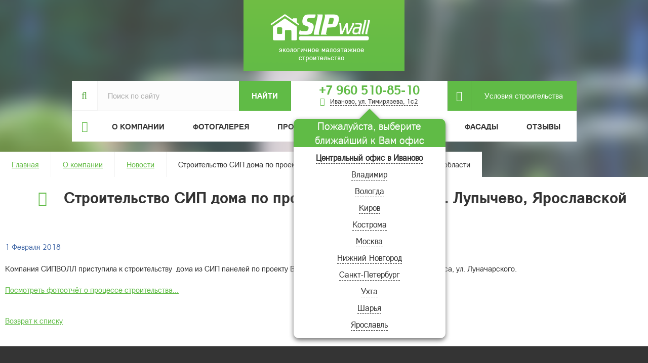

--- FILE ---
content_type: text/html; charset=UTF-8
request_url: https://www.sipwall.ru/about/news/stroitelstvo-sip-doma-po-proektu-dmitrovo-v-d-lupychevo-yaroslavskoy-oblasti/
body_size: 7791
content:
<!DOCTYPE html>
<html>
<head>
			<title>Строительство СИП дома по проекту ДМИТРОВО в д. Лупычево, Ярославской области - компания SIPwall (ЭКОПАН).</title>
	<meta http-equiv="Content-Type" content="text/html; charset=UTF-8" />
<meta name="keywords" content="Новости,SIPwall,ЭКОПАН," />
<meta name="description" content="Компания СИПВОЛЛ приступила к строительству  дома из СИП панелей по проекту ВДОХНОВЕНИЕ в Нижегородской обл, г. Выкса, ул. Луначарского." />
<script type="text/javascript" data-skip-moving="true">(function(w, d, n) {var cl = "bx-core";var ht = d.documentElement;var htc = ht ? ht.className : undefined;if (htc === undefined || htc.indexOf(cl) !== -1){return;}var ua = n.userAgent;if (/(iPad;)|(iPhone;)/i.test(ua)){cl += " bx-ios";}else if (/Android/i.test(ua)){cl += " bx-android";}cl += (/(ipad|iphone|android|mobile|touch)/i.test(ua) ? " bx-touch" : " bx-no-touch");cl += w.devicePixelRatio && w.devicePixelRatio >= 2? " bx-retina": " bx-no-retina";var ieVersion = -1;if (/AppleWebKit/.test(ua)){cl += " bx-chrome";}else if ((ieVersion = getIeVersion()) > 0){cl += " bx-ie bx-ie" + ieVersion;if (ieVersion > 7 && ieVersion < 10 && !isDoctype()){cl += " bx-quirks";}}else if (/Opera/.test(ua)){cl += " bx-opera";}else if (/Gecko/.test(ua)){cl += " bx-firefox";}if (/Macintosh/i.test(ua)){cl += " bx-mac";}ht.className = htc ? htc + " " + cl : cl;function isDoctype(){if (d.compatMode){return d.compatMode == "CSS1Compat";}return d.documentElement && d.documentElement.clientHeight;}function getIeVersion(){if (/Opera/i.test(ua) || /Webkit/i.test(ua) || /Firefox/i.test(ua) || /Chrome/i.test(ua)){return -1;}var rv = -1;if (!!(w.MSStream) && !(w.ActiveXObject) && ("ActiveXObject" in w)){rv = 11;}else if (!!d.documentMode && d.documentMode >= 10){rv = 10;}else if (!!d.documentMode && d.documentMode >= 9){rv = 9;}else if (d.attachEvent && !/Opera/.test(ua)){rv = 8;}if (rv == -1 || rv == 8){var re;if (n.appName == "Microsoft Internet Explorer"){re = new RegExp("MSIE ([0-9]+[\.0-9]*)");if (re.exec(ua) != null){rv = parseFloat(RegExp.$1);}}else if (n.appName == "Netscape"){rv = 11;re = new RegExp("Trident/.*rv:([0-9]+[\.0-9]*)");if (re.exec(ua) != null){rv = parseFloat(RegExp.$1);}}}return rv;}})(window, document, navigator);</script>


<link href="/bitrix/cache/css/s1/sip.wall.2.0/kernel_main/kernel_main.css?175605056039563" type="text/css"  rel="stylesheet" />
<link href="/bitrix/cache/css/s1/sip.wall.2.0/page_0597328436e91d8f8bd94b362ad3e83e/page_0597328436e91d8f8bd94b362ad3e83e.css?1756052097405" type="text/css"  rel="stylesheet" />
<link href="/bitrix/cache/css/s1/sip.wall.2.0/template_cdf4a064601b72593303b20e8985e506/template_cdf4a064601b72593303b20e8985e506.css?1769462024240580" type="text/css"  data-template-style="true"  rel="stylesheet" />



												<link href="/local/templates/sip.wall.2.0/bxslider/jquery.bxslider.css" rel="stylesheet" />
								<link href="/local/templates/sip.wall.2.0/fancybox/jquery.fancybox.css" rel="stylesheet" />
		<link href="/local/templates/sip.wall.2.0/fancybox/helpers/jquery.fancybox-buttons.css" rel="stylesheet" />
		<link href="/local/templates/sip.wall.2.0/css/slick.css" rel="stylesheet" />
			<meta name="viewport" content="width=device-width, initial-scale=1">
		<link rel="shortcut icon" href="/favicon.ico" type="image/x-icon" />
</head>
<body>
<div id="panel"></div>
<section class="top">
<div class="incontent">
	<div class="row">
		<header class="header">
			<a href="/" class="logo"></a>			<div class="info">
				<div class="row">
					<div class="search">
						<div id="title-search" class="bx-searchtitle">
	<form action="/search/index.php">
		<div class="bx-input-group">
			<i class="fa fa-search"></i><input id="title-search-input" type="text" name="q" value="" placeholder="Поиск по сайту" autocomplete="off" class="bx-form-control"/>
			<span class="bx-input-group-btn">
				<button class="btn btn-default" type="submit" name="s">Найти</button>
			</span>
		<noindex>
		<div class="search-advanced">
			<div class="search-advanced-result">
											</div>					</div>					</noindex>
		</div>
	</form>
</div>
					</div>
					<div class="phone">
																				<div class="number"><span>
								<b class="hidexs">+7 960 510-85-10</b>
								<a href="tel:+7 960 510-85-10" class="showxs">+7 960 510-85-10</a>
								<br /><i style="margin-top: 5px;font-size: 16px;padding-right: 10px;display:inline-block;vertical-align:middle;" class="fa fa-map-marker" aria-hidden="true"></i><small>Иваново, ул. Тимирязева, 1c2</small></span></div>							
																							<div class="select_city">
									<div class="select_city-heading">
										Пожалуйста, выберите ближайший к Вам офис									
									</div>
																													<a href="#" data-ids="1">Центральный офис в Иваново</a><br />									
																					<a href="#" data-ids="181">Владимир</a><br />									
																					<a href="#" data-ids="5258">Вологда</a><br />									
																					<a href="#" data-ids="2364">Киров</a><br />									
																					<a href="#" data-ids="179">Кострома</a><br />									
																					<a href="#" data-ids="3709">Москва</a><br />									
																					<a href="#" data-ids="180">Нижний Новгород</a><br />									
																					<a href="#" data-ids="1733">Санкт-Петербург</a><br />									
																					<a href="#" data-ids="2384">Ухта</a><br />									
																					<a href="#" data-ids="5259">Шарья</a><br />									
																					<a href="#" data-ids="4">Ярославль</a><br />									
																		</div>							
							
						
					</div>
					<div class="top-link"><a href="/usloviya-stroitelstva/"><i class="fa fa-pencil"></i>Условия строительства</a></div>
					<div class="clear"></div>									
									<div class="navbar-header topmenu">
										<button type="button" class="navbar-toggle collapsed" data-toggle="collapse" data-target="#bs-example-navbar-collapse-1">
											<span class="sr-only">Меню</span>
											<span class="icon-bar"></span>
											<span class="icon-bar"></span>
											<span class="icon-bar"></span>
										</button>
										<a class="visible-xs navbar-brand">Меню</a>
									</div>
										<div class="collapse navbar-collapse" id="bs-example-navbar-collapse-1">
												<ul class="nav navbar-nav">
		<li>
			<i class="fa fa-home"></i>		</li>
																			<li class="dropdown">
						<a href="/about/" class="active" data-toggle="dropdown" role="button" aria-expanded="false">О компании</a>
						<ul class="dropdown-menu" role="menu">
																																	<li><a href="/about/zavod-po-proizvodstvu-bystrovozvodimykh-domov-iz-sip-paneley/">Завод СИП домов</a></li>
																																						<li><a href="/about/istoriya-kompanii/">История компании</a></li>
																																						<li><a href="/about/nagrady/">Награды</a></li>
																																						<li class="item-selected"><a href="/about/news/">Новости</a></li>
																																						<li><a href="/about/actions/">Акции</a></li>
																																						<li><a href="/about/contacts/">Контакты</a></li>
																																						<li><a href="/about/video/">Видео</a></li>
																																						<li><a href="/about/politika-obrabotki-personalnykh-dannykh/">Политика обработки персональных данных</a></li>
																								</ul></li>																					<li><a href="/gallery/" class="root-item">Фотогалерея</a></li>
																																						<li><a href="/projects/" class="root-item">Проекты домов</a></li>
																																						<li><a href="/vopros-otvet/" class="root-item">Вопрос-ответ</a></li>
																																						<li><a href="/gallery/ustroystvo-fasada/" class="root-item">Фасады</a></li>
																																						<li><a href="/reviews/" class="root-item">Отзывы</a></li>
																				</ul>
										</div>								
				</div>
			</div>
			<div class="clear"></div>
						<div class="breadcrumbs"><a href="/" title="Главная">Главная</a><a href="/about/" title="О компании">О компании</a><a href="/about/news/" title="Новости">Новости</a><span>Строительство СИП дома по проекту ДМИТРОВО в д. Лупычево, Ярославской области</span></div>					
			<div class="clear"></div>
		</header>	
					</div>
</div>
</section>
<section class="middle">
	<div class="incontent">
		<div class="row">
		<div class="title">
									<h1><i class="fa fa-folder-open-o"></i>Строительство СИП дома по проекту ДМИТРОВО в д. Лупычево, Ярославской области</h1>
						<div class="clearfix"></div>
		</div>
		<div class="content-area "><div class="news-detail">
				<p class="news-date-time">1 Февраля 2018</p>
							<p>Компания СИПВОЛЛ приступила к строительству&nbsp;&nbsp;дома из СИП панелей по проекту ВДОХНОВЕНИЕ в Нижегородской обл, г. Выкса, ул. Луначарского.</p>
								<a href="/gallery/postroennye-doma/stroitelstvo-sip-doma-po-proektu-dmitrovo-v-d-lupychevo-yaroslavskoy-oblasti/">Посмотреть фотоотчёт о процессе строительства...</a>
				</div><p><a href="/about/news/">Возврат к списку</a></p>
</div>
	</div>
	</div>
</section>
<footer>
	<div class="incontent">
		<div class="row">
			<div class="col-lg-3 col-md-3">
				<h3>Каталог домов</h3>
				<ul>
				<li> <a href="/projects/?set_filter=y&arrFilter_19_MAX=100&arrFilter_73_3678868925=Y&arrFilter_73_2889884971=Y">
Дома до 100 м<sup>2</sup> </a></li>
<li> <a href="/projects/?arrFilter_19_MIN=100&arrFilter_19_MAX=200&set_filter=%D0%9F%D0%BE%D0%BA%D0%B0%D0%B7%D0%B0%D1%82%D1%8C">
Дома 100-200 м<sup>2</sup> </a> </li>
<li> <a href="/projects/?set_filter=y&arrFilter_19_MIN=200">
Дома более 200 м<sup>2</sup> </a> </li>
<li> <a href="/projects/?set_filter=y&arrFilter_73_894006417=Y&arrFilter_73_1159954462=Y">
Дачи и бани </a> </li></ul>
			</div>
			<div class="col-lg-3 col-md-3">
				<h3>Кто мы?</h3>
				<ul>
				<li>
	<a href="/about/news/">Новости</a>
</li>
<li>
	<a href="/about/nagrady/">Награды</a>
</li>
<li>
	<a href="/reviews/">Отзывы о нашей работе</a>
</li>
<li>
	<a href="/gallery/">Фотогалерея</a>
</li>
<li>
	<a href="/about/zavod-po-proizvodstvu-bystrovozvodimykh-domov-iz-sip-paneley/">Наше производство</a>
</li>
<li>
	<a href="/about/">О компании</a>
</li></ul>
			</div>
			<div class="col-lg-3 col-md-3">
				<h3>Нужна помощь?</h3>
				<ul>
				<li>
	<a href="/about/contacts/">Контакты</a>
</li>
<li>
	<a href="/usloviya-stroitelstva/ ">Условия строительства</a>
</li>
<li>
	<a href="/vopros-otvet/doma-iz-sip-paneley/">Технология строительства</a>
</li>
<li>
	<a href="/usloviya-stroitelstva/vnesenie-izmeneniy-i-individualnoe-proektirovanie-doma/">Проектирование</a>
</li>
<li>
	<a href="/usloviya-stroitelstva/stoimost-stroitelstva-domov-iz-sip-paneley/">Комплектация домокомплекта</a>
</li>
<li>
	<a href="/usloviya-stroitelstva/rukovodstvo-po-sborke-domokomplekta/">Самостоятельная сборка</a>
</li></ul>
			</div>
			<div class="col-lg-3 col-md-3 bot_phone text-center">
												<div>
								<i class="fa fa-phone"></i><br /><span>
								<b class="hidexs">+7 960 510-85-10</b>
								<a href="tel:+7 960 510-85-10" class="showxs">+7 960 510-85-10</a>
								<br /><small>Иваново, ул. Тимирязева, 1c2</small></span></div>							
										</div>
			<div class="clear bot"></div>
			<div class="col-lg-3 col-md-3">
				<img width="188" src="/bot_logo.png" height="50"><br>			</div>
			<div class="col-lg-4 col-md-4">
				<div class="text">© 2006-2026 SIPwall (ООО "МОЙ ДОМ" ИНН 3702169606)<br>
 Проектирование, производство и строительство<br>
 домов из СИП панелей. Не является публичной офертой.</div>


			</div>
			<div class="col-lg-5 col-md-5 social text-center">
				<div id="social">
					<a href="https://ok.ru/sipwall" target="_blank" rel="noopener noreferrer"><img src="/local/templates/sip.wall.2.0/images/ok.svg" alt="" srcset=""></a>
					<a href="https://vk.com/public30663212" target="_blank" rel="noopener noreferrer"><img src="/local/templates/sip.wall.2.0/images/vk.svg" alt="" srcset=""></a>
					<a href="https://t.me/sipwall_ru" target="_blank" rel="noopener noreferrer"><img src="/local/templates/sip.wall.2.0/images/tg.svg" alt="" srcset=""></a>
					<a href="https://www.youtube.com/channel/UCKcvjswF5BcsHIt7ZA6CZWg" target="_blank" rel="noopener noreferrer"><img src="/local/templates/sip.wall.2.0/images/youtube.svg" alt="" srcset=""></a>
				</div>
				
																							</div>
		</div>
	</div>
</footer>
<div class="shader"></div>
<div id="form_ajax" class="call-back ajax-form cls" style="display: none;">
		<h2 class="full-width text-center carticon"><i class="fa fa-shopping-cart" aria-hidden="true"></i> Заказ</h2>
		<div class="popname text-center"><span></span><a class="closer img100" href="#"><img src="/local/templates/sip.wall.2.0/images/close.png"></a></div>
		<div class="recall popup firstchecker">
			<form>
				<div>
					<span class="name">ФИО*</span>
					<input type="text" name="NAME" />
				</div>
				<div>
					<span class="name">Номер телефона*</span>
					<input type="tel" name="PHONE" />
				</div>
				<div>
					<span class="name">E-mail*</span>
					<input type="email" name="EMAIL" />
				</div>			
				<div>
					<span class="mes">Комментарий*</span>
					<textarea name="MESS"></textarea>
				</div>
				<div>
					<span class="hidden-xs">&nbsp;</span>
										<label style="width:20px;" class="check"><input style="display:none !important;" checked="checked" type="checkbox" name="ACCEPT" value="Y" /><span></span></label><p class="checkinfotext" style="max-width: 430px;display: inline-block;vertical-align: top;padding-left: 20px;width: 85%;">Настоящим подтверждаю, что я даю свое согласие на обработку персональных данных в соответствии с указанными <a href="/politika-obrabotki-personalnykh-dannykh/" target="_blank">здесь</a> условиями.</p>
				</div>
				<div>
					<span>&nbsp;</span>
					<a class="button sendcall" href="#">Заказать</a>
				</div>
				<input type="hidden" name="ORDERPOP" />
			</form>
		</div>
</div>

	
<!-- Yandex.Metrika counter -->
<noscript><div><img src="https://mc.yandex.ru/watch/23125810" style="position:absolute; left:-9999px;" alt="" /></div></noscript>
<!-- /Yandex.Metrika counter -->



<!-- Top.Mail.Ru counter -->
<noscript><div><img src="https://top-fwz1.mail.ru/counter?id=3641800;js=na" style="position:absolute;left:-9999px;" alt="Top.Mail.Ru" /></div></noscript>
<!-- /Top.Mail.Ru counter -->


<!-- {literal} -->
<!-- {/literal} -->




<script type="text/javascript">if(!window.BX)window.BX={message:function(mess){if(typeof mess=='object') for(var i in mess) BX.message[i]=mess[i]; return true;}};</script>
<script type="text/javascript">(window.BX||top.BX).message({'JS_CORE_LOADING':'Загрузка...','JS_CORE_NO_DATA':'- Нет данных -','JS_CORE_WINDOW_CLOSE':'Закрыть','JS_CORE_WINDOW_EXPAND':'Развернуть','JS_CORE_WINDOW_NARROW':'Свернуть в окно','JS_CORE_WINDOW_SAVE':'Сохранить','JS_CORE_WINDOW_CANCEL':'Отменить','JS_CORE_H':'ч','JS_CORE_M':'м','JS_CORE_S':'с','JSADM_AI_HIDE_EXTRA':'Скрыть лишние','JSADM_AI_ALL_NOTIF':'Показать все','JSADM_AUTH_REQ':'Требуется авторизация!','JS_CORE_WINDOW_AUTH':'Войти','JS_CORE_IMAGE_FULL':'Полный размер'});</script>
<script type="text/javascript">(window.BX||top.BX).message({'LANGUAGE_ID':'ru','FORMAT_DATE':'DD.MM.YYYY','FORMAT_DATETIME':'DD.MM.YYYY HH:MI:SS','COOKIE_PREFIX':'BITRIX_SM','SERVER_TZ_OFFSET':'10800','SITE_ID':'s1','USER_ID':'','SERVER_TIME':'1769477113','USER_TZ_OFFSET':'0','USER_TZ_AUTO':'Y','bitrix_sessid':'468838b8c5e2d13091160cc50fe98b50'});</script><script type="text/javascript" src="/bitrix/cache/js/s1/sip.wall.2.0/kernel_main/kernel_main.js?1756052315239355"></script>
<script type="text/javascript">BX.setJSList(['/bitrix/js/main/core/core.js?175604706769721','/bitrix/js/main/core/core_ajax.js?175604706720698','/bitrix/js/main/core/core_fx.js?17560470679592','/bitrix/js/main/core/core_popup.js?175604706728778','/bitrix/js/main/json/json2.min.js?17560470673467','/bitrix/js/main/core/core_ls.js?17560470677365','/bitrix/js/main/session.js?17560470672511','/bitrix/js/main/core/core_window.js?175604706774831','/bitrix/js/main/utils.js?175604706719858','/local/templates/sip.wall.2.0/js/jquery-1.11.1.min.js?175604706895786','/local/templates/sip.wall.2.0/js/jquery.browser.min.js?17560470681564','/local/templates/sip.wall.2.0/js/menu.scaling.js?17560470682703','/local/templates/sip.wall.2.0/js/bootstrap.min.js?175604706837074','/local/templates/sip.wall.2.0/js/jquery.sticky-kit.js?17560470687839','/local/templates/sip.wall.2.0/js/jquery.cookie.js?17560470683121','/local/templates/sip.wall.2.0/js/slick.min.js?175604706840461','/local/templates/sip.wall.2.0/js/jquery.function.js?17560470686096','/bitrix/components/bitrix/search.title/script.js?17560470636198']); </script>
<script type="text/javascript">BX.setCSSList(['/bitrix/js/main/core/css/core.css?17560470672854','/bitrix/js/main/core/css/core_popup.css?175604706734473','/local/templates/sip.wall.2.0/components/bitrix/news/news/bitrix/news.detail/.default/style.css?1756047067155','/local/templates/sip.wall.2.0/css/bootstrap.min.css?1756047068108959','/bitrix/css/main/font-awesome.css?175604706723748','/local/templates/sip.wall.2.0/styles.css?176533201914079','/local/templates/sip.wall.2.0/template_styles.css?176946198591466']); </script>


<script type="text/javascript" src="/bitrix/cache/js/s1/sip.wall.2.0/template_9fc65f3c5b5858eb972df64c2a693d99/template_9fc65f3c5b5858eb972df64c2a693d99.js?1756050553203670"></script>
<script type="text/javascript">var _ba = _ba || []; _ba.push(["aid", "dcd9895f7fa95dbd289b80450ec21b14"]); _ba.push(["host", "www.sipwall.ru"]); (function() {var ba = document.createElement("script"); ba.type = "text/javascript"; ba.async = true;ba.src = (document.location.protocol == "https:" ? "https://" : "http://") + "bitrix.info/ba.js";var s = document.getElementsByTagName("script")[0];s.parentNode.insertBefore(ba, s);})();</script>


<script defer src="https://ajax.googleapis.com/ajax/libs/jqueryui/1.12.1/jquery-ui.min.js"></script>
<script defer src="/local/templates/sip.wall.2.0/js/drag.js"></script>
<script type="text/javascript" src="/local/templates/sip.wall.2.0/bxslider/jquery.bxslider.min.js"></script>
<script type="text/javascript" src="/local/templates/sip.wall.2.0/fancybeta/jquery.fancybox-thumbs.js"></script>
<script type="text/javascript" src="/local/templates/sip.wall.2.0/fancybox/jquery.fancybox.pack.js"></script>
<script>
	BX.ready(function(){
		new JCTitleSearch({
			'AJAX_PAGE' : '/about/news/stroitelstvo-sip-doma-po-proektu-dmitrovo-v-d-lupychevo-yaroslavskoy-oblasti/',
			'CONTAINER_ID': 'title-search',
			'INPUT_ID': 'title-search-input',
			'MIN_QUERY_LEN': 2
		});
	});
</script>
<script>
									$(function(){
										if(!$.cookie("user_city"))
										{
											$(".select_city").fadeIn(1000);
										}
										$(".number small").click(function(){
											$(".select_city").fadeIn(1000);
										});
										$(".select_city a").click(function () {
											console.log($(this).data().ids);
											$.cookie("user_city",$(this).data().ids,{ path: '/',expires: 365});
											location.reload();
											return false;
										});							
									});								
								</script>
<script type="text/javascript">
	$('.bxslider').bxSlider({
  		mode: 'fade',
  		captions: true,
  		pager: false
	});
</script>

<script type="text/javascript">
    (function(m,e,t,r,i,k,a){
        m[i]=m[i]||function(){(m[i].a=m[i].a||[]).push(arguments)};
        m[i].l=1*new Date();
        for (var j = 0; j < document.scripts.length; j++) {if (document.scripts[j].src === r) { return; }}
        k=e.createElement(t),a=e.getElementsByTagName(t)[0],k.async=1,k.src=r,a.parentNode.insertBefore(k,a)
    })(window, document,'script','https://mc.yandex.ru/metrika/tag.js', 'ym');

    ym(23125810, 'init', {webvisor:true, clickmap:true, ecommerce:"dataLayer", accurateTrackBounce:true, trackLinks:true});
</script>
<script>
  (function(i,s,o,g,r,a,m){i['GoogleAnalyticsObject']=r;i[r]=i[r]||function(){
  (i[r].q=i[r].q||[]).push(arguments)},i[r].l=1*new Date();a=s.createElement(o),
  m=s.getElementsByTagName(o)[0];a.async=1;a.src=g;m.parentNode.insertBefore(a,m)
  })(window,document,'script','//www.google-analytics.com/analytics.js','ga');

  ga('create', 'UA-54396379-1', 'auto');
  ga('send', 'pageview');

</script>

<script type="text/javascript">
var _tmr = window._tmr || (window._tmr = []);
_tmr.push({id: "3641800", type: "pageView", start: (new Date()).getTime()});
(function (d, w, id) {
  if (d.getElementById(id)) return;
  var ts = d.createElement("script"); ts.type = "text/javascript"; ts.async = true; ts.id = id;
  ts.src = "https://top-fwz1.mail.ru/js/code.js";
  var f = function () {var s = d.getElementsByTagName("script")[0]; s.parentNode.insertBefore(ts, s);};
  if (w.opera == "[object Opera]") { d.addEventListener("DOMContentLoaded", f, false); } else { f(); }
})(document, window, "tmr-code");
</script>
<script type='text/javascript' async>
    window['l'+'iv'+'e'+'Te'+'x'] = true,
    window['live'+'T'+'exI'+'D'] = 43549,
    window['li'+'veTex'+'_o'+'bject'] = true;
    (function() {
        var t = document['cre'+'ateEle'+'m'+'ent']('script');
        t.type ='text/javascript';
        t.async = true;
        t.src = '//cs15.live'+'tex.'+'ru/js'+'/client.js';
        var c = document['getEl'+'e'+'mentsByTa'+'gN'+'am'+'e']('script')[0];
        if ( c ) c['par'+'ent'+'Node']['in'+'sertB'+'efo'+'re'](t, c);
        else document['doc'+'u'+'men'+'tEle'+'ment']['fi'+'rstC'+'hi'+'ld']['app'+'endCh'+'il'+'d'](t);
    })();
</script>
</body>
</html>

--- FILE ---
content_type: text/css
request_url: https://www.sipwall.ru/bitrix/cache/css/s1/sip.wall.2.0/template_cdf4a064601b72593303b20e8985e506/template_cdf4a064601b72593303b20e8985e506.css?1769462024240580
body_size: 44586
content:


/* Start:/local/templates/sip.wall.2.0/css/bootstrap.min.css?1756047068108959*/
/*!
 * Bootstrap v3.3.5 (http://getbootstrap.com)
 * Copyright 2011-2016 Twitter, Inc.
 * Licensed under MIT (https://github.com/twbs/bootstrap/blob/master/LICENSE)
 */

/*!
 * Generated using the Bootstrap Customizer (http://bootstrap-3.ru/customize.php?id=f1bd3fdbde884dd63c4f)
 * Config saved to config.json and https://gist.github.com/f1bd3fdbde884dd63c4f
 *//*!
 * Bootstrap v3.3.6 (http://getbootstrap.com)
 * Copyright 2011-2015 Twitter, Inc.
 * Licensed under MIT (https://github.com/twbs/bootstrap/blob/master/LICENSE)
 *//*! normalize.css v3.0.3 | MIT License | github.com/necolas/normalize.css */html{font-family:sans-serif;-ms-text-size-adjust:100%;-webkit-text-size-adjust:100%}body{margin:0}article,aside,details,figcaption,figure,footer,header,hgroup,main,menu,nav,section,summary{display:block}audio,canvas,progress,video{display:inline-block;vertical-align:baseline}audio:not([controls]){display:none;height:0}[hidden],template{display:none}a{background-color:transparent}a:active,a:hover{outline:0}abbr[title]{border-bottom:1px dotted}b,strong{font-weight:bold}dfn{font-style:italic}h1{font-size:2em;margin:0.67em 0}mark{background:#ff0;color:#000}small{font-size:80%}sub,sup{font-size:75%;line-height:0;position:relative;vertical-align:baseline}sup{top:-0.5em}sub{bottom:-0.25em}img{border:0}svg:not(:root){overflow:hidden}figure{margin:1em 40px}hr{-webkit-box-sizing:content-box;-moz-box-sizing:content-box;box-sizing:content-box;height:0}pre{overflow:auto}code,kbd,pre,samp{font-family:monospace, monospace;font-size:1em}button,input,optgroup,select,textarea{color:inherit;font:inherit;margin:0}button{overflow:visible}button,select{text-transform:none}button,html input[type="button"],input[type="reset"],input[type="submit"]{-webkit-appearance:button;cursor:pointer}button[disabled],html input[disabled]{cursor:default}button::-moz-focus-inner,input::-moz-focus-inner{border:0;padding:0}input{line-height:normal}input[type="checkbox"],input[type="radio"]{-webkit-box-sizing:border-box;-moz-box-sizing:border-box;box-sizing:border-box;padding:0}input[type="number"]::-webkit-inner-spin-button,input[type="number"]::-webkit-outer-spin-button{height:auto}input[type="search"]{-webkit-appearance:textfield;-webkit-box-sizing:content-box;-moz-box-sizing:content-box;box-sizing:content-box}input[type="search"]::-webkit-search-cancel-button,input[type="search"]::-webkit-search-decoration{-webkit-appearance:none}fieldset{border:1px solid #c0c0c0;margin:0 2px;padding:0.35em 0.625em 0.75em}legend{border:0;padding:0}textarea{overflow:auto}optgroup{font-weight:bold}table{border-collapse:collapse;border-spacing:0}td,th{padding:0}/*! Source: https://github.com/h5bp/html5-boilerplate/blob/master/src/css/main.css */@media print{*,*:before,*:after{background:transparent !important;color:#000 !important;-webkit-box-shadow:none !important;box-shadow:none !important;text-shadow:none !important}a,a:visited{text-decoration:underline}a[href]:after{content:" (" attr(href) ")"}abbr[title]:after{content:" (" attr(title) ")"}a[href^="#"]:after,a[href^="javascript:"]:after{content:""}pre,blockquote{border:1px solid #999;page-break-inside:avoid}thead{display:table-header-group}tr,img{page-break-inside:avoid}img{max-width:100% !important}p,h2,h3{orphans:3;widows:3}h2,h3{page-break-after:avoid}.navbar{display:none}.btn>.caret,.dropup>.btn>.caret{border-top-color:#000 !important}.label{border:1px solid #000}.table{border-collapse:collapse !important}.table td,.table th{background-color:#fff !important}.table-bordered th,.table-bordered td{border:1px solid #ddd !important}}@font-face{font-family:'Glyphicons Halflings';src:url('/local/templates/sip.wall.2.0/css/../fonts/glyphicons-halflings-regular.eot');src:url('/local/templates/sip.wall.2.0/css/../fonts/glyphicons-halflings-regular.eot?#iefix') format('embedded-opentype'),url('/local/templates/sip.wall.2.0/css/../fonts/glyphicons-halflings-regular.woff2') format('woff2'),url('/local/templates/sip.wall.2.0/css/../fonts/glyphicons-halflings-regular.woff') format('woff'),url('/local/templates/sip.wall.2.0/css/../fonts/glyphicons-halflings-regular.ttf') format('truetype'),url('/local/templates/sip.wall.2.0/css/../fonts/glyphicons-halflings-regular.svg#glyphicons_halflingsregular') format('svg')}.glyphicon{position:relative;top:1px;display:inline-block;font-family:'Glyphicons Halflings';font-style:normal;font-weight:normal;line-height:1;-webkit-font-smoothing:antialiased;-moz-osx-font-smoothing:grayscale}.glyphicon-asterisk:before{content:"\002a"}.glyphicon-plus:before{content:"\002b"}.glyphicon-euro:before,.glyphicon-eur:before{content:"\20ac"}.glyphicon-minus:before{content:"\2212"}.glyphicon-cloud:before{content:"\2601"}.glyphicon-envelope:before{content:"\2709"}.glyphicon-pencil:before{content:"\270f"}.glyphicon-glass:before{content:"\e001"}.glyphicon-music:before{content:"\e002"}.glyphicon-search:before{content:"\e003"}.glyphicon-heart:before{content:"\e005"}.glyphicon-star:before{content:"\e006"}.glyphicon-star-empty:before{content:"\e007"}.glyphicon-user:before{content:"\e008"}.glyphicon-film:before{content:"\e009"}.glyphicon-th-large:before{content:"\e010"}.glyphicon-th:before{content:"\e011"}.glyphicon-th-list:before{content:"\e012"}.glyphicon-ok:before{content:"\e013"}.glyphicon-remove:before{content:"\e014"}.glyphicon-zoom-in:before{content:"\e015"}.glyphicon-zoom-out:before{content:"\e016"}.glyphicon-off:before{content:"\e017"}.glyphicon-signal:before{content:"\e018"}.glyphicon-cog:before{content:"\e019"}.glyphicon-trash:before{content:"\e020"}.glyphicon-home:before{content:"\e021"}.glyphicon-file:before{content:"\e022"}.glyphicon-time:before{content:"\e023"}.glyphicon-road:before{content:"\e024"}.glyphicon-download-alt:before{content:"\e025"}.glyphicon-download:before{content:"\e026"}.glyphicon-upload:before{content:"\e027"}.glyphicon-inbox:before{content:"\e028"}.glyphicon-play-circle:before{content:"\e029"}.glyphicon-repeat:before{content:"\e030"}.glyphicon-refresh:before{content:"\e031"}.glyphicon-list-alt:before{content:"\e032"}.glyphicon-lock:before{content:"\e033"}.glyphicon-flag:before{content:"\e034"}.glyphicon-headphones:before{content:"\e035"}.glyphicon-volume-off:before{content:"\e036"}.glyphicon-volume-down:before{content:"\e037"}.glyphicon-volume-up:before{content:"\e038"}.glyphicon-qrcode:before{content:"\e039"}.glyphicon-barcode:before{content:"\e040"}.glyphicon-tag:before{content:"\e041"}.glyphicon-tags:before{content:"\e042"}.glyphicon-book:before{content:"\e043"}.glyphicon-bookmark:before{content:"\e044"}.glyphicon-print:before{content:"\e045"}.glyphicon-camera:before{content:"\e046"}.glyphicon-font:before{content:"\e047"}.glyphicon-bold:before{content:"\e048"}.glyphicon-italic:before{content:"\e049"}.glyphicon-text-height:before{content:"\e050"}.glyphicon-text-width:before{content:"\e051"}.glyphicon-align-left:before{content:"\e052"}.glyphicon-align-center:before{content:"\e053"}.glyphicon-align-right:before{content:"\e054"}.glyphicon-align-justify:before{content:"\e055"}.glyphicon-list:before{content:"\e056"}.glyphicon-indent-left:before{content:"\e057"}.glyphicon-indent-right:before{content:"\e058"}.glyphicon-facetime-video:before{content:"\e059"}.glyphicon-picture:before{content:"\e060"}.glyphicon-map-marker:before{content:"\e062"}.glyphicon-adjust:before{content:"\e063"}.glyphicon-tint:before{content:"\e064"}.glyphicon-edit:before{content:"\e065"}.glyphicon-share:before{content:"\e066"}.glyphicon-check:before{content:"\e067"}.glyphicon-move:before{content:"\e068"}.glyphicon-step-backward:before{content:"\e069"}.glyphicon-fast-backward:before{content:"\e070"}.glyphicon-backward:before{content:"\e071"}.glyphicon-play:before{content:"\e072"}.glyphicon-pause:before{content:"\e073"}.glyphicon-stop:before{content:"\e074"}.glyphicon-forward:before{content:"\e075"}.glyphicon-fast-forward:before{content:"\e076"}.glyphicon-step-forward:before{content:"\e077"}.glyphicon-eject:before{content:"\e078"}.glyphicon-chevron-left:before{content:"\e079"}.glyphicon-chevron-right:before{content:"\e080"}.glyphicon-plus-sign:before{content:"\e081"}.glyphicon-minus-sign:before{content:"\e082"}.glyphicon-remove-sign:before{content:"\e083"}.glyphicon-ok-sign:before{content:"\e084"}.glyphicon-question-sign:before{content:"\e085"}.glyphicon-info-sign:before{content:"\e086"}.glyphicon-screenshot:before{content:"\e087"}.glyphicon-remove-circle:before{content:"\e088"}.glyphicon-ok-circle:before{content:"\e089"}.glyphicon-ban-circle:before{content:"\e090"}.glyphicon-arrow-left:before{content:"\e091"}.glyphicon-arrow-right:before{content:"\e092"}.glyphicon-arrow-up:before{content:"\e093"}.glyphicon-arrow-down:before{content:"\e094"}.glyphicon-share-alt:before{content:"\e095"}.glyphicon-resize-full:before{content:"\e096"}.glyphicon-resize-small:before{content:"\e097"}.glyphicon-exclamation-sign:before{content:"\e101"}.glyphicon-gift:before{content:"\e102"}.glyphicon-leaf:before{content:"\e103"}.glyphicon-fire:before{content:"\e104"}.glyphicon-eye-open:before{content:"\e105"}.glyphicon-eye-close:before{content:"\e106"}.glyphicon-warning-sign:before{content:"\e107"}.glyphicon-plane:before{content:"\e108"}.glyphicon-calendar:before{content:"\e109"}.glyphicon-random:before{content:"\e110"}.glyphicon-comment:before{content:"\e111"}.glyphicon-magnet:before{content:"\e112"}.glyphicon-chevron-up:before{content:"\e113"}.glyphicon-chevron-down:before{content:"\e114"}.glyphicon-retweet:before{content:"\e115"}.glyphicon-shopping-cart:before{content:"\e116"}.glyphicon-folder-close:before{content:"\e117"}.glyphicon-folder-open:before{content:"\e118"}.glyphicon-resize-vertical:before{content:"\e119"}.glyphicon-resize-horizontal:before{content:"\e120"}.glyphicon-hdd:before{content:"\e121"}.glyphicon-bullhorn:before{content:"\e122"}.glyphicon-bell:before{content:"\e123"}.glyphicon-certificate:before{content:"\e124"}.glyphicon-thumbs-up:before{content:"\e125"}.glyphicon-thumbs-down:before{content:"\e126"}.glyphicon-hand-right:before{content:"\e127"}.glyphicon-hand-left:before{content:"\e128"}.glyphicon-hand-up:before{content:"\e129"}.glyphicon-hand-down:before{content:"\e130"}.glyphicon-circle-arrow-right:before{content:"\e131"}.glyphicon-circle-arrow-left:before{content:"\e132"}.glyphicon-circle-arrow-up:before{content:"\e133"}.glyphicon-circle-arrow-down:before{content:"\e134"}.glyphicon-globe:before{content:"\e135"}.glyphicon-wrench:before{content:"\e136"}.glyphicon-tasks:before{content:"\e137"}.glyphicon-filter:before{content:"\e138"}.glyphicon-briefcase:before{content:"\e139"}.glyphicon-fullscreen:before{content:"\e140"}.glyphicon-dashboard:before{content:"\e141"}.glyphicon-paperclip:before{content:"\e142"}.glyphicon-heart-empty:before{content:"\e143"}.glyphicon-link:before{content:"\e144"}.glyphicon-phone:before{content:"\e145"}.glyphicon-pushpin:before{content:"\e146"}.glyphicon-usd:before{content:"\e148"}.glyphicon-gbp:before{content:"\e149"}.glyphicon-sort:before{content:"\e150"}.glyphicon-sort-by-alphabet:before{content:"\e151"}.glyphicon-sort-by-alphabet-alt:before{content:"\e152"}.glyphicon-sort-by-order:before{content:"\e153"}.glyphicon-sort-by-order-alt:before{content:"\e154"}.glyphicon-sort-by-attributes:before{content:"\e155"}.glyphicon-sort-by-attributes-alt:before{content:"\e156"}.glyphicon-unchecked:before{content:"\e157"}.glyphicon-expand:before{content:"\e158"}.glyphicon-collapse-down:before{content:"\e159"}.glyphicon-collapse-up:before{content:"\e160"}.glyphicon-log-in:before{content:"\e161"}.glyphicon-flash:before{content:"\e162"}.glyphicon-log-out:before{content:"\e163"}.glyphicon-new-window:before{content:"\e164"}.glyphicon-record:before{content:"\e165"}.glyphicon-save:before{content:"\e166"}.glyphicon-open:before{content:"\e167"}.glyphicon-saved:before{content:"\e168"}.glyphicon-import:before{content:"\e169"}.glyphicon-export:before{content:"\e170"}.glyphicon-send:before{content:"\e171"}.glyphicon-floppy-disk:before{content:"\e172"}.glyphicon-floppy-saved:before{content:"\e173"}.glyphicon-floppy-remove:before{content:"\e174"}.glyphicon-floppy-save:before{content:"\e175"}.glyphicon-floppy-open:before{content:"\e176"}.glyphicon-credit-card:before{content:"\e177"}.glyphicon-transfer:before{content:"\e178"}.glyphicon-cutlery:before{content:"\e179"}.glyphicon-header:before{content:"\e180"}.glyphicon-compressed:before{content:"\e181"}.glyphicon-earphone:before{content:"\e182"}.glyphicon-phone-alt:before{content:"\e183"}.glyphicon-tower:before{content:"\e184"}.glyphicon-stats:before{content:"\e185"}.glyphicon-sd-video:before{content:"\e186"}.glyphicon-hd-video:before{content:"\e187"}.glyphicon-subtitles:before{content:"\e188"}.glyphicon-sound-stereo:before{content:"\e189"}.glyphicon-sound-dolby:before{content:"\e190"}.glyphicon-sound-5-1:before{content:"\e191"}.glyphicon-sound-6-1:before{content:"\e192"}.glyphicon-sound-7-1:before{content:"\e193"}.glyphicon-copyright-mark:before{content:"\e194"}.glyphicon-registration-mark:before{content:"\e195"}.glyphicon-cloud-download:before{content:"\e197"}.glyphicon-cloud-upload:before{content:"\e198"}.glyphicon-tree-conifer:before{content:"\e199"}.glyphicon-tree-deciduous:before{content:"\e200"}.glyphicon-cd:before{content:"\e201"}.glyphicon-save-file:before{content:"\e202"}.glyphicon-open-file:before{content:"\e203"}.glyphicon-level-up:before{content:"\e204"}.glyphicon-copy:before{content:"\e205"}.glyphicon-paste:before{content:"\e206"}.glyphicon-alert:before{content:"\e209"}.glyphicon-equalizer:before{content:"\e210"}.glyphicon-king:before{content:"\e211"}.glyphicon-queen:before{content:"\e212"}.glyphicon-pawn:before{content:"\e213"}.glyphicon-bishop:before{content:"\e214"}.glyphicon-knight:before{content:"\e215"}.glyphicon-baby-formula:before{content:"\e216"}.glyphicon-tent:before{content:"\26fa"}.glyphicon-blackboard:before{content:"\e218"}.glyphicon-bed:before{content:"\e219"}.glyphicon-apple:before{content:"\f8ff"}.glyphicon-erase:before{content:"\e221"}.glyphicon-hourglass:before{content:"\231b"}.glyphicon-lamp:before{content:"\e223"}.glyphicon-duplicate:before{content:"\e224"}.glyphicon-piggy-bank:before{content:"\e225"}.glyphicon-scissors:before{content:"\e226"}.glyphicon-bitcoin:before{content:"\e227"}.glyphicon-btc:before{content:"\e227"}.glyphicon-xbt:before{content:"\e227"}.glyphicon-yen:before{content:"\00a5"}.glyphicon-jpy:before{content:"\00a5"}.glyphicon-ruble:before{content:"\20bd"}.glyphicon-rub:before{content:"\20bd"}.glyphicon-scale:before{content:"\e230"}.glyphicon-ice-lolly:before{content:"\e231"}.glyphicon-ice-lolly-tasted:before{content:"\e232"}.glyphicon-education:before{content:"\e233"}.glyphicon-option-horizontal:before{content:"\e234"}.glyphicon-option-vertical:before{content:"\e235"}.glyphicon-menu-hamburger:before{content:"\e236"}.glyphicon-modal-window:before{content:"\e237"}.glyphicon-oil:before{content:"\e238"}.glyphicon-grain:before{content:"\e239"}.glyphicon-sunglasses:before{content:"\e240"}.glyphicon-text-size:before{content:"\e241"}.glyphicon-text-color:before{content:"\e242"}.glyphicon-text-background:before{content:"\e243"}.glyphicon-object-align-top:before{content:"\e244"}.glyphicon-object-align-bottom:before{content:"\e245"}.glyphicon-object-align-horizontal:before{content:"\e246"}.glyphicon-object-align-left:before{content:"\e247"}.glyphicon-object-align-vertical:before{content:"\e248"}.glyphicon-object-align-right:before{content:"\e249"}.glyphicon-triangle-right:before{content:"\e250"}.glyphicon-triangle-left:before{content:"\e251"}.glyphicon-triangle-bottom:before{content:"\e252"}.glyphicon-triangle-top:before{content:"\e253"}.glyphicon-console:before{content:"\e254"}.glyphicon-superscript:before{content:"\e255"}.glyphicon-subscript:before{content:"\e256"}.glyphicon-menu-left:before{content:"\e257"}.glyphicon-menu-right:before{content:"\e258"}.glyphicon-menu-down:before{content:"\e259"}.glyphicon-menu-up:before{content:"\e260"}*{-webkit-box-sizing:border-box;-moz-box-sizing:border-box;box-sizing:border-box}*:before,*:after{-webkit-box-sizing:border-box;-moz-box-sizing:border-box;box-sizing:border-box}html{font-size:10px;-webkit-tap-highlight-color:rgba(0,0,0,0)}body{font-family:"Helvetica Neue",Helvetica,Arial,sans-serif;font-size:15px;line-height:1.42857143;color:#333;background-color:#fff}input,button,select,textarea{font-family:inherit;font-size:inherit;line-height:inherit}a{color:#428bca;text-decoration:none}a:hover,a:focus{color:#2a6496;text-decoration:underline}a:focus{outline:thin dotted;outline:0px auto -webkit-focus-ring-color;outline-offset:-2px}figure{margin:0}img{vertical-align:middle}.img-responsive,.thumbnail>img,.thumbnail a>img,.carousel-inner>.item>img,.carousel-inner>.item>a>img{display:block;max-width:100%;height:auto}.img-rounded{border-radius:6px}.img-thumbnail{padding:4px;line-height:1.42857143;background-color:#fff;border:1px solid #ddd;border-radius:4px;-webkit-transition:all .2s ease-in-out;-o-transition:all .2s ease-in-out;transition:all .2s ease-in-out;display:inline-block;max-width:100%;height:auto}.img-circle{border-radius:50%}hr{margin-top:21px;margin-bottom:21px;border:0;border-top:1px solid #eee}.sr-only{position:absolute;width:1px;height:1px;margin:-1px;padding:0;overflow:hidden;clip:rect(0, 0, 0, 0);border:0}.sr-only-focusable:active,.sr-only-focusable:focus{position:static;width:auto;height:auto;margin:0;overflow:visible;clip:auto}[role="button"]{cursor:pointer}h1,h2,h3,h4,h5,h6,.h1,.h2,.h3,.h4,.h5,.h6{font-family:inherit;font-weight:500;line-height:1.1;color:inherit}h1 small,h2 small,h3 small,h4 small,h5 small,h6 small,.h1 small,.h2 small,.h3 small,.h4 small,.h5 small,.h6 small,h1 .small,h2 .small,h3 .small,h4 .small,h5 .small,h6 .small,.h1 .small,.h2 .small,.h3 .small,.h4 .small,.h5 .small,.h6 .small{font-weight:normal;line-height:1;color:#999}h1,.h1,h2,.h2,h3,.h3{margin-top:21px;margin-bottom:10.5px}h1 small,.h1 small,h2 small,.h2 small,h3 small,.h3 small,h1 .small,.h1 .small,h2 .small,.h2 .small,h3 .small,.h3 .small{font-size:65%}h4,.h4,h5,.h5,h6,.h6{margin-top:10.5px;margin-bottom:10.5px}h4 small,.h4 small,h5 small,.h5 small,h6 small,.h6 small,h4 .small,.h4 .small,h5 .small,.h5 .small,h6 .small,.h6 .small{font-size:75%}h1,.h1{font-size:30px}h2,.h2{font-size:21px}h3,.h3{font-size:21px}h4,.h4{font-size:19px}h5,.h5{font-size:15px}h6,.h6{font-size:13px}p{margin:0 0 10.5px}.lead{margin-bottom:21px;font-size:17px;font-weight:300;line-height:1.4}@media (min-width:768px){.lead{font-size:22.5px}}small,.small{font-size:86%}mark,.mark{background-color:#fcf8e3;padding:.2em}.text-left{text-align:left}.text-right{text-align:right}.text-center{text-align:center}.text-justify{text-align:justify}.text-nowrap{white-space:nowrap}.text-lowercase{text-transform:lowercase}.text-uppercase{text-transform:uppercase}.text-capitalize{text-transform:capitalize}.text-muted{color:#999}.text-primary{color:#428bca}a.text-primary:hover,a.text-primary:focus{color:#3071a9}.text-success{color:#3c763d}a.text-success:hover,a.text-success:focus{color:#2b542c}.text-info{color:#31708f}a.text-info:hover,a.text-info:focus{color:#245269}.text-warning{color:#8a6d3b}a.text-warning:hover,a.text-warning:focus{color:#66512c}.text-danger{color:#a94442}a.text-danger:hover,a.text-danger:focus{color:#843534}.bg-primary{color:#fff;background-color:#428bca}a.bg-primary:hover,a.bg-primary:focus{background-color:#3071a9}.bg-success{background-color:#dff0d8}a.bg-success:hover,a.bg-success:focus{background-color:#c1e2b3}.bg-info{background-color:#d9edf7}a.bg-info:hover,a.bg-info:focus{background-color:#afd9ee}.bg-warning{background-color:#fcf8e3}a.bg-warning:hover,a.bg-warning:focus{background-color:#f7ecb5}.bg-danger{background-color:#f2dede}a.bg-danger:hover,a.bg-danger:focus{background-color:#e4b9b9}.page-header{padding-bottom:9.5px;margin:42px 0 21px;border-bottom:1px solid #eee}ul,ol{margin-top:0;margin-bottom:10.5px}ul ul,ol ul,ul ol,ol ol{margin-bottom:0}.list-unstyled{padding-left:0;list-style:none}.list-inline{padding-left:0;list-style:none;margin-left:-5px}.list-inline>li{display:inline-block;padding-left:5px;padding-right:5px}dl{margin-top:0;margin-bottom:21px}dt,dd{line-height:1.42857143}dt{font-weight:bold}dd{margin-left:0}@media (min-width:768px){.dl-horizontal dt{float:left;width:160px;clear:left;text-align:right;overflow:hidden;text-overflow:ellipsis;white-space:nowrap}.dl-horizontal dd{margin-left:180px}}abbr[title],abbr[data-original-title]{cursor:help;border-bottom:1px dotted #999}.initialism{font-size:90%;text-transform:uppercase}blockquote{padding:10.5px 21px;margin:0 0 21px;font-size:18.75px;border-left:5px solid #eee}blockquote p:last-child,blockquote ul:last-child,blockquote ol:last-child{margin-bottom:0}blockquote footer,blockquote small,blockquote .small{display:block;font-size:80%;line-height:1.42857143;color:#999}blockquote footer:before,blockquote small:before,blockquote .small:before{content:'\2014 \00A0'}.blockquote-reverse,blockquote.pull-right{padding-right:15px;padding-left:0;border-right:5px solid #eee;border-left:0;text-align:right}.blockquote-reverse footer:before,blockquote.pull-right footer:before,.blockquote-reverse small:before,blockquote.pull-right small:before,.blockquote-reverse .small:before,blockquote.pull-right .small:before{content:''}.blockquote-reverse footer:after,blockquote.pull-right footer:after,.blockquote-reverse small:after,blockquote.pull-right small:after,.blockquote-reverse .small:after,blockquote.pull-right .small:after{content:'\00A0 \2014'}address{margin-bottom:21px;font-style:normal;line-height:1.42857143}code,kbd,pre,samp{font-family:Menlo,Monaco,Consolas,"Courier New",monospace}code{padding:2px 4px;font-size:90%;color:#c7254e;background-color:#f9f2f4;border-radius:4px}kbd{padding:2px 4px;font-size:90%;color:#fff;background-color:#333;border-radius:3px;-webkit-box-shadow:inset 0 -1px 0 rgba(0,0,0,0.25);box-shadow:inset 0 -1px 0 rgba(0,0,0,0.25)}kbd kbd{padding:0;font-size:100%;font-weight:bold;-webkit-box-shadow:none;box-shadow:none}pre{display:block;padding:10px;margin:0 0 10.5px;font-size:14px;line-height:1.42857143;word-break:break-all;word-wrap:break-word;color:#333;background-color:#f5f5f5;border:1px solid #ccc;border-radius:4px}pre code{padding:0;font-size:inherit;color:inherit;white-space:pre-wrap;background-color:transparent;border-radius:0}.pre-scrollable{max-height:340px;overflow-y:scroll}.container{margin-right:auto;margin-left:auto;padding-left:0;padding-right:0}@media (min-width:768px){.container{width:720px}}@media (min-width:992px){.container{width:940px}}@media (min-width:1200px){.container{width:1336px}}.container-fluid{margin-right:auto;margin-left:auto;padding-left:0;padding-right:0}.row{margin-left:0;margin-right:0}.col-xs-1, .col-sm-1, .col-md-1, .col-lg-1, .col-xs-2, .col-sm-2, .col-md-2, .col-lg-2, .col-xs-3, .col-sm-3, .col-md-3, .col-lg-3, .col-xs-4, .col-sm-4, .col-md-4, .col-lg-4, .col-xs-5, .col-sm-5, .col-md-5, .col-lg-5, .col-xs-6, .col-sm-6, .col-md-6, .col-lg-6, .col-xs-7, .col-sm-7, .col-md-7, .col-lg-7, .col-xs-8, .col-sm-8, .col-md-8, .col-lg-8, .col-xs-9, .col-sm-9, .col-md-9, .col-lg-9, .col-xs-10, .col-sm-10, .col-md-10, .col-lg-10, .col-xs-11, .col-sm-11, .col-md-11, .col-lg-11, .col-xs-12, .col-sm-12, .col-md-12, .col-lg-12{position:relative;min-height:1px;padding-left:0;padding-right:0}.col-xs-1, .col-xs-2, .col-xs-3, .col-xs-4, .col-xs-5, .col-xs-6, .col-xs-7, .col-xs-8, .col-xs-9, .col-xs-10, .col-xs-11, .col-xs-12{float:left}.col-xs-12{width:100%}.col-xs-11{width:91.66666667%}.col-xs-10{width:83.33333333%}.col-xs-9{width:75%}.col-xs-8{width:66.66666667%}.col-xs-7{width:58.33333333%}.col-xs-6{width:50%}.col-xs-5{width:41.66666667%}.col-xs-4{width:33.33333333%}.col-xs-3{width:25%}.col-xs-2{width:16.66666667%}.col-xs-1{width:8.33333333%}.col-xs-pull-12{right:100%}.col-xs-pull-11{right:91.66666667%}.col-xs-pull-10{right:83.33333333%}.col-xs-pull-9{right:75%}.col-xs-pull-8{right:66.66666667%}.col-xs-pull-7{right:58.33333333%}.col-xs-pull-6{right:50%}.col-xs-pull-5{right:41.66666667%}.col-xs-pull-4{right:33.33333333%}.col-xs-pull-3{right:25%}.col-xs-pull-2{right:16.66666667%}.col-xs-pull-1{right:8.33333333%}.col-xs-pull-0{right:auto}.col-xs-push-12{left:100%}.col-xs-push-11{left:91.66666667%}.col-xs-push-10{left:83.33333333%}.col-xs-push-9{left:75%}.col-xs-push-8{left:66.66666667%}.col-xs-push-7{left:58.33333333%}.col-xs-push-6{left:50%}.col-xs-push-5{left:41.66666667%}.col-xs-push-4{left:33.33333333%}.col-xs-push-3{left:25%}.col-xs-push-2{left:16.66666667%}.col-xs-push-1{left:8.33333333%}.col-xs-push-0{left:auto}.col-xs-offset-12{margin-left:100%}.col-xs-offset-11{margin-left:91.66666667%}.col-xs-offset-10{margin-left:83.33333333%}.col-xs-offset-9{margin-left:75%}.col-xs-offset-8{margin-left:66.66666667%}.col-xs-offset-7{margin-left:58.33333333%}.col-xs-offset-6{margin-left:50%}.col-xs-offset-5{margin-left:41.66666667%}.col-xs-offset-4{margin-left:33.33333333%}.col-xs-offset-3{margin-left:25%}.col-xs-offset-2{margin-left:16.66666667%}.col-xs-offset-1{margin-left:8.33333333%}.col-xs-offset-0{margin-left:0}@media (min-width:768px){.col-sm-1, .col-sm-2, .col-sm-3, .col-sm-4, .col-sm-5, .col-sm-6, .col-sm-7, .col-sm-8, .col-sm-9, .col-sm-10, .col-sm-11, .col-sm-12{float:left}.col-sm-12{width:100%}.col-sm-11{width:91.66666667%}.col-sm-10{width:83.33333333%}.col-sm-9{width:75%}.col-sm-8{width:66.66666667%}.col-sm-7{width:58.33333333%}.col-sm-6{width:50%}.col-sm-5{width:41.66666667%}.col-sm-4{width:33.33333333%}.col-sm-3{width:25%}.col-sm-2{width:16.66666667%}.col-sm-1{width:8.33333333%}.col-sm-pull-12{right:100%}.col-sm-pull-11{right:91.66666667%}.col-sm-pull-10{right:83.33333333%}.col-sm-pull-9{right:75%}.col-sm-pull-8{right:66.66666667%}.col-sm-pull-7{right:58.33333333%}.col-sm-pull-6{right:50%}.col-sm-pull-5{right:41.66666667%}.col-sm-pull-4{right:33.33333333%}.col-sm-pull-3{right:25%}.col-sm-pull-2{right:16.66666667%}.col-sm-pull-1{right:8.33333333%}.col-sm-pull-0{right:auto}.col-sm-push-12{left:100%}.col-sm-push-11{left:91.66666667%}.col-sm-push-10{left:83.33333333%}.col-sm-push-9{left:75%}.col-sm-push-8{left:66.66666667%}.col-sm-push-7{left:58.33333333%}.col-sm-push-6{left:50%}.col-sm-push-5{left:41.66666667%}.col-sm-push-4{left:33.33333333%}.col-sm-push-3{left:25%}.col-sm-push-2{left:16.66666667%}.col-sm-push-1{left:8.33333333%}.col-sm-push-0{left:auto}.col-sm-offset-12{margin-left:100%}.col-sm-offset-11{margin-left:91.66666667%}.col-sm-offset-10{margin-left:83.33333333%}.col-sm-offset-9{margin-left:75%}.col-sm-offset-8{margin-left:66.66666667%}.col-sm-offset-7{margin-left:58.33333333%}.col-sm-offset-6{margin-left:50%}.col-sm-offset-5{margin-left:41.66666667%}.col-sm-offset-4{margin-left:33.33333333%}.col-sm-offset-3{margin-left:25%}.col-sm-offset-2{margin-left:16.66666667%}.col-sm-offset-1{margin-left:8.33333333%}.col-sm-offset-0{margin-left:0}}@media (min-width:992px){.col-md-1, .col-md-2, .col-md-3, .col-md-4, .col-md-5, .col-md-6, .col-md-7, .col-md-8, .col-md-9, .col-md-10, .col-md-11, .col-md-12{float:left}.col-md-12{width:100%}.col-md-11{width:91.66666667%}.col-md-10{width:83.33333333%}.col-md-9{width:75%}.col-md-8{width:66.66666667%}.col-md-7{width:58.33333333%}.col-md-6{width:50%}.col-md-5{width:41.66666667%}.col-md-4{width:33.33333333%}.col-md-3{width:25%}.col-md-2{width:16.66666667%}.col-md-1{width:8.33333333%}.col-md-pull-12{right:100%}.col-md-pull-11{right:91.66666667%}.col-md-pull-10{right:83.33333333%}.col-md-pull-9{right:75%}.col-md-pull-8{right:66.66666667%}.col-md-pull-7{right:58.33333333%}.col-md-pull-6{right:50%}.col-md-pull-5{right:41.66666667%}.col-md-pull-4{right:33.33333333%}.col-md-pull-3{right:25%}.col-md-pull-2{right:16.66666667%}.col-md-pull-1{right:8.33333333%}.col-md-pull-0{right:auto}.col-md-push-12{left:100%}.col-md-push-11{left:91.66666667%}.col-md-push-10{left:83.33333333%}.col-md-push-9{left:75%}.col-md-push-8{left:66.66666667%}.col-md-push-7{left:58.33333333%}.col-md-push-6{left:50%}.col-md-push-5{left:41.66666667%}.col-md-push-4{left:33.33333333%}.col-md-push-3{left:25%}.col-md-push-2{left:16.66666667%}.col-md-push-1{left:8.33333333%}.col-md-push-0{left:auto}.col-md-offset-12{margin-left:100%}.col-md-offset-11{margin-left:91.66666667%}.col-md-offset-10{margin-left:83.33333333%}.col-md-offset-9{margin-left:75%}.col-md-offset-8{margin-left:66.66666667%}.col-md-offset-7{margin-left:58.33333333%}.col-md-offset-6{margin-left:50%}.col-md-offset-5{margin-left:41.66666667%}.col-md-offset-4{margin-left:33.33333333%}.col-md-offset-3{margin-left:25%}.col-md-offset-2{margin-left:16.66666667%}.col-md-offset-1{margin-left:8.33333333%}.col-md-offset-0{margin-left:0}}@media (min-width:1200px){.col-lg-1, .col-lg-2, .col-lg-3, .col-lg-4, .col-lg-5, .col-lg-6, .col-lg-7, .col-lg-8, .col-lg-9, .col-lg-10, .col-lg-11, .col-lg-12{float:left}.col-lg-12{width:100%}.col-lg-11{width:91.66666667%}.col-lg-10{width:83.33333333%}.col-lg-9{width:75%}.col-lg-8{width:66.66666667%}.col-lg-7{width:58.33333333%}.col-lg-6{width:50%}.col-lg-5{width:41.66666667%}.col-lg-4{width:33.33333333%}.col-lg-3{width:25%}.col-lg-2{width:16.66666667%}.col-lg-1{width:8.33333333%}.col-lg-pull-12{right:100%}.col-lg-pull-11{right:91.66666667%}.col-lg-pull-10{right:83.33333333%}.col-lg-pull-9{right:75%}.col-lg-pull-8{right:66.66666667%}.col-lg-pull-7{right:58.33333333%}.col-lg-pull-6{right:50%}.col-lg-pull-5{right:41.66666667%}.col-lg-pull-4{right:33.33333333%}.col-lg-pull-3{right:25%}.col-lg-pull-2{right:16.66666667%}.col-lg-pull-1{right:8.33333333%}.col-lg-pull-0{right:auto}.col-lg-push-12{left:100%}.col-lg-push-11{left:91.66666667%}.col-lg-push-10{left:83.33333333%}.col-lg-push-9{left:75%}.col-lg-push-8{left:66.66666667%}.col-lg-push-7{left:58.33333333%}.col-lg-push-6{left:50%}.col-lg-push-5{left:41.66666667%}.col-lg-push-4{left:33.33333333%}.col-lg-push-3{left:25%}.col-lg-push-2{left:16.66666667%}.col-lg-push-1{left:8.33333333%}.col-lg-push-0{left:auto}.col-lg-offset-12{margin-left:100%}.col-lg-offset-11{margin-left:91.66666667%}.col-lg-offset-10{margin-left:83.33333333%}.col-lg-offset-9{margin-left:75%}.col-lg-offset-8{margin-left:66.66666667%}.col-lg-offset-7{margin-left:58.33333333%}.col-lg-offset-6{margin-left:50%}.col-lg-offset-5{margin-left:41.66666667%}.col-lg-offset-4{margin-left:33.33333333%}.col-lg-offset-3{margin-left:25%}.col-lg-offset-2{margin-left:16.66666667%}.col-lg-offset-1{margin-left:8.33333333%}.col-lg-offset-0{margin-left:0}}table{background-color:transparent}caption{padding-top:8px;padding-bottom:8px;color:#999;text-align:left}th{text-align:left}.table{width:100%;max-width:100%;margin-bottom:21px}.table>thead>tr>th,.table>tbody>tr>th,.table>tfoot>tr>th,.table>thead>tr>td,.table>tbody>tr>td,.table>tfoot>tr>td{}.table>thead>tr>th{}.table>caption+thead>tr:first-child>th,.table>colgroup+thead>tr:first-child>th,.table>thead:first-child>tr:first-child>th,.table>caption+thead>tr:first-child>td,.table>colgroup+thead>tr:first-child>td,.table>thead:first-child>tr:first-child>td{}.table>tbody+tbody{border-top:2px solid #ddd}.table .table{background-color:#fff}.table-condensed>thead>tr>th,.table-condensed>tbody>tr>th,.table-condensed>tfoot>tr>th,.table-condensed>thead>tr>td,.table-condensed>tbody>tr>td,.table-condensed>tfoot>tr>td{padding:5px}.table-bordered{border:1px solid #ddd}.table-bordered>thead>tr>th,.table-bordered>tbody>tr>th,.table-bordered>tfoot>tr>th,.table-bordered>thead>tr>td,.table-bordered>tbody>tr>td,.table-bordered>tfoot>tr>td{border:1px solid #ddd}.table-bordered>thead>tr>th,.table-bordered>thead>tr>td{border-bottom-width:2px}.table-striped>tbody>tr:nth-of-type(odd){background-color:#f9f9f9}.table-hover>tbody>tr:hover{background-color:#f5f5f5}table col[class*="col-"]{position:static;float:none;display:table-column}table td[class*="col-"],table th[class*="col-"]{position:static;float:none;display:table-cell}.table>thead>tr>td.active,.table>tbody>tr>td.active,.table>tfoot>tr>td.active,.table>thead>tr>th.active,.table>tbody>tr>th.active,.table>tfoot>tr>th.active,.table>thead>tr.active>td,.table>tbody>tr.active>td,.table>tfoot>tr.active>td,.table>thead>tr.active>th,.table>tbody>tr.active>th,.table>tfoot>tr.active>th{background-color:#f5f5f5}.table-hover>tbody>tr>td.active:hover,.table-hover>tbody>tr>th.active:hover,.table-hover>tbody>tr.active:hover>td,.table-hover>tbody>tr:hover>.active,.table-hover>tbody>tr.active:hover>th{background-color:#e8e8e8}.table>thead>tr>td.success,.table>tbody>tr>td.success,.table>tfoot>tr>td.success,.table>thead>tr>th.success,.table>tbody>tr>th.success,.table>tfoot>tr>th.success,.table>thead>tr.success>td,.table>tbody>tr.success>td,.table>tfoot>tr.success>td,.table>thead>tr.success>th,.table>tbody>tr.success>th,.table>tfoot>tr.success>th{background-color:#dff0d8}.table-hover>tbody>tr>td.success:hover,.table-hover>tbody>tr>th.success:hover,.table-hover>tbody>tr.success:hover>td,.table-hover>tbody>tr:hover>.success,.table-hover>tbody>tr.success:hover>th{background-color:#d0e9c6}.table>thead>tr>td.info,.table>tbody>tr>td.info,.table>tfoot>tr>td.info,.table>thead>tr>th.info,.table>tbody>tr>th.info,.table>tfoot>tr>th.info,.table>thead>tr.info>td,.table>tbody>tr.info>td,.table>tfoot>tr.info>td,.table>thead>tr.info>th,.table>tbody>tr.info>th,.table>tfoot>tr.info>th{background-color:#d9edf7}.table-hover>tbody>tr>td.info:hover,.table-hover>tbody>tr>th.info:hover,.table-hover>tbody>tr.info:hover>td,.table-hover>tbody>tr:hover>.info,.table-hover>tbody>tr.info:hover>th{background-color:#c4e3f3}.table>thead>tr>td.warning,.table>tbody>tr>td.warning,.table>tfoot>tr>td.warning,.table>thead>tr>th.warning,.table>tbody>tr>th.warning,.table>tfoot>tr>th.warning,.table>thead>tr.warning>td,.table>tbody>tr.warning>td,.table>tfoot>tr.warning>td,.table>thead>tr.warning>th,.table>tbody>tr.warning>th,.table>tfoot>tr.warning>th{background-color:#fcf8e3}.table-hover>tbody>tr>td.warning:hover,.table-hover>tbody>tr>th.warning:hover,.table-hover>tbody>tr.warning:hover>td,.table-hover>tbody>tr:hover>.warning,.table-hover>tbody>tr.warning:hover>th{background-color:#faf2cc}.table>thead>tr>td.danger,.table>tbody>tr>td.danger,.table>tfoot>tr>td.danger,.table>thead>tr>th.danger,.table>tbody>tr>th.danger,.table>tfoot>tr>th.danger,.table>thead>tr.danger>td,.table>tbody>tr.danger>td,.table>tfoot>tr.danger>td,.table>thead>tr.danger>th,.table>tbody>tr.danger>th,.table>tfoot>tr.danger>th{background-color:#f2dede}.table-hover>tbody>tr>td.danger:hover,.table-hover>tbody>tr>th.danger:hover,.table-hover>tbody>tr.danger:hover>td,.table-hover>tbody>tr:hover>.danger,.table-hover>tbody>tr.danger:hover>th{background-color:#ebcccc}.table-responsive{overflow-x:auto;min-height:0.01%}@media screen and (max-width:767px){.table-responsive{width:100%;margin-bottom:15.75px;overflow-y:hidden;-ms-overflow-style:-ms-autohiding-scrollbar;border:1px solid #ddd}.table-responsive>.table{margin-bottom:0}.table-responsive>.table>thead>tr>th,.table-responsive>.table>tbody>tr>th,.table-responsive>.table>tfoot>tr>th,.table-responsive>.table>thead>tr>td,.table-responsive>.table>tbody>tr>td,.table-responsive>.table>tfoot>tr>td{white-space:nowrap}.table-responsive>.table-bordered{border:0}.table-responsive>.table-bordered>thead>tr>th:first-child,.table-responsive>.table-bordered>tbody>tr>th:first-child,.table-responsive>.table-bordered>tfoot>tr>th:first-child,.table-responsive>.table-bordered>thead>tr>td:first-child,.table-responsive>.table-bordered>tbody>tr>td:first-child,.table-responsive>.table-bordered>tfoot>tr>td:first-child{border-left:0}.table-responsive>.table-bordered>thead>tr>th:last-child,.table-responsive>.table-bordered>tbody>tr>th:last-child,.table-responsive>.table-bordered>tfoot>tr>th:last-child,.table-responsive>.table-bordered>thead>tr>td:last-child,.table-responsive>.table-bordered>tbody>tr>td:last-child,.table-responsive>.table-bordered>tfoot>tr>td:last-child{border-right:0}.table-responsive>.table-bordered>tbody>tr:last-child>th,.table-responsive>.table-bordered>tfoot>tr:last-child>th,.table-responsive>.table-bordered>tbody>tr:last-child>td,.table-responsive>.table-bordered>tfoot>tr:last-child>td{border-bottom:0}}fieldset{padding:0;margin:0;border:0;min-width:0}legend{display:block;width:100%;padding:0;margin-bottom:21px;font-size:22.5px;line-height:inherit;color:#333;border:0;border-bottom:1px solid #e5e5e5}label{display:inline-block;max-width:100%;margin-bottom:5px;font-weight:bold}input[type="search"]{-webkit-box-sizing:border-box;-moz-box-sizing:border-box;box-sizing:border-box}input[type="radio"],input[type="checkbox"]{margin:4px 0 0;margin-top:1px \9;line-height:normal}input[type="file"]{display:block}input[type="range"]{display:block;width:100%}select[multiple],select[size]{height:auto}input[type="file"]:focus,input[type="radio"]:focus,input[type="checkbox"]:focus{outline:thin dotted;outline:5px auto -webkit-focus-ring-color;outline-offset:-2px}output{display:block;padding-top:7px;font-size:15px;line-height:1.42857143;color:#555}.form-control{display:block;width:100%;height:35px;padding:6px 12px;font-size:15px;line-height:1.42857143;color:#555;background-color:#fff;background-image:none;border:1px solid #ccc;border-radius:4px;-webkit-box-shadow:inset 0 1px 1px rgba(0,0,0,0.075);box-shadow:inset 0 1px 1px rgba(0,0,0,0.075);-webkit-transition:border-color ease-in-out .15s, -webkit-box-shadow ease-in-out .15s;-o-transition:border-color ease-in-out .15s, box-shadow ease-in-out .15s;transition:border-color ease-in-out .15s, box-shadow ease-in-out .15s}.form-control:focus{border-color:#66afe9;outline:0;-webkit-box-shadow:inset 0 1px 1px rgba(0,0,0,.075), 0 0 8px rgba(102, 175, 233, 0.6);box-shadow:inset 0 1px 1px rgba(0,0,0,.075), 0 0 8px rgba(102, 175, 233, 0.6)}.form-control::-moz-placeholder{color:#999;opacity:1}.form-control:-ms-input-placeholder{color:#999}.form-control::-webkit-input-placeholder{color:#999}.form-control::-ms-expand{border:0;background-color:transparent}.form-control[disabled],.form-control[readonly],fieldset[disabled] .form-control{background-color:#eee;opacity:1}.form-control[disabled],fieldset[disabled] .form-control{cursor:not-allowed}textarea.form-control{height:auto}input[type="search"]{-webkit-appearance:none}@media screen and (-webkit-min-device-pixel-ratio:0){input[type="date"].form-control,input[type="time"].form-control,input[type="datetime-local"].form-control,input[type="month"].form-control{line-height:35px}input[type="date"].input-sm,input[type="time"].input-sm,input[type="datetime-local"].input-sm,input[type="month"].input-sm,.input-group-sm input[type="date"],.input-group-sm input[type="time"],.input-group-sm input[type="datetime-local"],.input-group-sm input[type="month"]{line-height:31px}input[type="date"].input-lg,input[type="time"].input-lg,input[type="datetime-local"].input-lg,input[type="month"].input-lg,.input-group-lg input[type="date"],.input-group-lg input[type="time"],.input-group-lg input[type="datetime-local"],.input-group-lg input[type="month"]{line-height:48px}}.form-group{margin-bottom:15px}.radio,.checkbox{position:relative;display:block;margin-top:10px;margin-bottom:10px}.radio label,.checkbox label{min-height:21px;padding-left:20px;margin-bottom:0;font-weight:normal;cursor:pointer}.radio input[type="radio"],.radio-inline input[type="radio"],.checkbox input[type="checkbox"],.checkbox-inline input[type="checkbox"]{position:absolute;margin-left:-20px;margin-top:4px \9}.radio+.radio,.checkbox+.checkbox{margin-top:-5px}.radio-inline,.checkbox-inline{position:relative;display:inline-block;padding-left:20px;margin-bottom:0;vertical-align:middle;font-weight:normal;cursor:pointer}.radio-inline+.radio-inline,.checkbox-inline+.checkbox-inline{margin-top:0;margin-left:10px}input[type="radio"][disabled],input[type="checkbox"][disabled],input[type="radio"].disabled,input[type="checkbox"].disabled,fieldset[disabled] input[type="radio"],fieldset[disabled] input[type="checkbox"]{cursor:not-allowed}.radio-inline.disabled,.checkbox-inline.disabled,fieldset[disabled] .radio-inline,fieldset[disabled] .checkbox-inline{cursor:not-allowed}.radio.disabled label,.checkbox.disabled label,fieldset[disabled] .radio label,fieldset[disabled] .checkbox label{cursor:not-allowed}.form-control-static{padding-top:7px;padding-bottom:7px;margin-bottom:0;min-height:36px}.form-control-static.input-lg,.form-control-static.input-sm{padding-left:0;padding-right:0}.input-sm{height:31px;padding:5px 10px;font-size:13px;line-height:1.5;border-radius:3px}select.input-sm{height:31px;line-height:31px}textarea.input-sm,select[multiple].input-sm{height:auto}.form-group-sm .form-control{height:31px;padding:5px 10px;font-size:13px;line-height:1.5;border-radius:3px}.form-group-sm select.form-control{height:31px;line-height:31px}.form-group-sm textarea.form-control,.form-group-sm select[multiple].form-control{height:auto}.form-group-sm .form-control-static{height:31px;min-height:34px;padding:6px 10px;font-size:13px;line-height:1.5}.input-lg{height:48px;padding:10px 16px;font-size:19px;line-height:1.33;border-radius:6px}select.input-lg{height:48px;line-height:48px}textarea.input-lg,select[multiple].input-lg{height:auto}.form-group-lg .form-control{height:48px;padding:10px 16px;font-size:19px;line-height:1.33;border-radius:6px}.form-group-lg select.form-control{height:48px;line-height:48px}.form-group-lg textarea.form-control,.form-group-lg select[multiple].form-control{height:auto}.form-group-lg .form-control-static{height:48px;min-height:40px;padding:11px 16px;font-size:19px;line-height:1.33}.has-feedback{position:relative}.has-feedback .form-control{padding-right:43.75px}.form-control-feedback{position:absolute;top:0;right:0;z-index:2;display:block;width:35px;height:35px;line-height:35px;text-align:center;pointer-events:none}.input-lg+.form-control-feedback,.input-group-lg+.form-control-feedback,.form-group-lg .form-control+.form-control-feedback{width:48px;height:48px;line-height:48px}.input-sm+.form-control-feedback,.input-group-sm+.form-control-feedback,.form-group-sm .form-control+.form-control-feedback{width:31px;height:31px;line-height:31px}.has-success .help-block,.has-success .control-label,.has-success .radio,.has-success .checkbox,.has-success .radio-inline,.has-success .checkbox-inline,.has-success.radio label,.has-success.checkbox label,.has-success.radio-inline label,.has-success.checkbox-inline label{color:#3c763d}.has-success .form-control{border-color:#3c763d;-webkit-box-shadow:inset 0 1px 1px rgba(0,0,0,0.075);box-shadow:inset 0 1px 1px rgba(0,0,0,0.075)}.has-success .form-control:focus{border-color:#2b542c;-webkit-box-shadow:inset 0 1px 1px rgba(0,0,0,0.075),0 0 6px #67b168;box-shadow:inset 0 1px 1px rgba(0,0,0,0.075),0 0 6px #67b168}.has-success .input-group-addon{color:#3c763d;border-color:#3c763d;background-color:#dff0d8}.has-success .form-control-feedback{color:#3c763d}.has-warning .help-block,.has-warning .control-label,.has-warning .radio,.has-warning .checkbox,.has-warning .radio-inline,.has-warning .checkbox-inline,.has-warning.radio label,.has-warning.checkbox label,.has-warning.radio-inline label,.has-warning.checkbox-inline label{color:#8a6d3b}.has-warning .form-control{border-color:#8a6d3b;-webkit-box-shadow:inset 0 1px 1px rgba(0,0,0,0.075);box-shadow:inset 0 1px 1px rgba(0,0,0,0.075)}.has-warning .form-control:focus{border-color:#66512c;-webkit-box-shadow:inset 0 1px 1px rgba(0,0,0,0.075),0 0 6px #c0a16b;box-shadow:inset 0 1px 1px rgba(0,0,0,0.075),0 0 6px #c0a16b}.has-warning .input-group-addon{color:#8a6d3b;border-color:#8a6d3b;background-color:#fcf8e3}.has-warning .form-control-feedback{color:#8a6d3b}.has-error .help-block,.has-error .control-label,.has-error .radio,.has-error .checkbox,.has-error .radio-inline,.has-error .checkbox-inline,.has-error.radio label,.has-error.checkbox label,.has-error.radio-inline label,.has-error.checkbox-inline label{color:#a94442}.has-error .form-control{border-color:#a94442;-webkit-box-shadow:inset 0 1px 1px rgba(0,0,0,0.075);box-shadow:inset 0 1px 1px rgba(0,0,0,0.075)}.has-error .form-control:focus{border-color:#843534;-webkit-box-shadow:inset 0 1px 1px rgba(0,0,0,0.075),0 0 6px #ce8483;box-shadow:inset 0 1px 1px rgba(0,0,0,0.075),0 0 6px #ce8483}.has-error .input-group-addon{color:#a94442;border-color:#a94442;background-color:#f2dede}.has-error .form-control-feedback{color:#a94442}.has-feedback label~.form-control-feedback{top:26px}.has-feedback label.sr-only~.form-control-feedback{top:0}.help-block{display:block;margin-top:5px;margin-bottom:10px;color:#737373}@media (min-width:768px){.form-inline .form-group{display:inline-block;margin-bottom:0;vertical-align:middle}.form-inline .form-control{display:inline-block;width:auto;vertical-align:middle}.form-inline .form-control-static{display:inline-block}.form-inline .input-group{display:inline-table;vertical-align:middle}.form-inline .input-group .input-group-addon,.form-inline .input-group .input-group-btn,.form-inline .input-group .form-control{width:auto}.form-inline .input-group>.form-control{width:100%}.form-inline .control-label{margin-bottom:0;vertical-align:middle}.form-inline .radio,.form-inline .checkbox{display:inline-block;margin-top:0;margin-bottom:0;vertical-align:middle}.form-inline .radio label,.form-inline .checkbox label{padding-left:0}.form-inline .radio input[type="radio"],.form-inline .checkbox input[type="checkbox"]{position:relative;margin-left:0}.form-inline .has-feedback .form-control-feedback{top:0}}.form-horizontal .radio,.form-horizontal .checkbox,.form-horizontal .radio-inline,.form-horizontal .checkbox-inline{margin-top:0;margin-bottom:0;padding-top:7px}.form-horizontal .radio,.form-horizontal .checkbox{min-height:28px}.form-horizontal .form-group{margin-left:0;margin-right:0}@media (min-width:768px){.form-horizontal .control-label{text-align:right;margin-bottom:0;padding-top:7px}}.form-horizontal .has-feedback .form-control-feedback{right:0}@media (min-width:768px){.form-horizontal .form-group-lg .control-label{padding-top:11px;font-size:19px}}@media (min-width:768px){.form-horizontal .form-group-sm .control-label{padding-top:6px;font-size:13px}}.fade{opacity:0;-webkit-transition:opacity .15s linear;-o-transition:opacity .15s linear;transition:opacity .15s linear}.fade.in{opacity:1}.collapse{display:none}.collapse.in{display:block}tr.collapse.in{display:table-row}tbody.collapse.in{display:table-row-group}.collapsing{position:relative;height:0;overflow:hidden;-webkit-transition-property:height, visibility;-o-transition-property:height, visibility;transition-property:height, visibility;-webkit-transition-duration:.35s;-o-transition-duration:.35s;transition-duration:.35s;-webkit-transition-timing-function:ease;-o-transition-timing-function:ease;transition-timing-function:ease}.caret{display:inline-block;width:0;height:0;margin-left:2px;vertical-align:middle;border-top:4px dashed;border-top:4px solid \9;border-right:4px solid transparent;border-left:4px solid transparent}.dropup,.dropdown{position:relative}.dropdown-toggle:focus{outline:0}.dropdown-menu{position:absolute;top:100%;left:0;z-index:1000;display:none;float:left;min-width:160px;padding:5px 0;margin:2px 0 0;list-style:none;font-size:15px;text-align:left;background-color:#fff;border:1px solid #ccc;border:1px solid rgba(0,0,0,0.15);border-radius:4px;-webkit-box-shadow:0 6px 12px rgba(0,0,0,0.175);box-shadow:0 6px 12px rgba(0,0,0,0.175);-webkit-background-clip:padding-box;background-clip:padding-box}.dropdown-menu.pull-right{right:0;left:auto}.dropdown-menu .divider{height:1px;margin:9.5px 0;overflow:hidden;background-color:#e5e5e5}.dropdown-menu>li>a{display:block;padding:3px 20px;clear:both;font-weight:normal;line-height:1.42857143;color:#333;white-space:nowrap}.dropdown-menu>li>a:hover,.dropdown-menu>li>a:focus{text-decoration:none;color:#262626;background-color:#f5f5f5}.dropdown-menu>.active>a,.dropdown-menu>.active>a:hover,.dropdown-menu>.active>a:focus{color:#fff;text-decoration:none;outline:0;background-color:#428bca}.dropdown-menu>.disabled>a,.dropdown-menu>.disabled>a:hover,.dropdown-menu>.disabled>a:focus{color:#999}.dropdown-menu>.disabled>a:hover,.dropdown-menu>.disabled>a:focus{text-decoration:none;background-color:transparent;background-image:none;filter:progid:DXImageTransform.Microsoft.gradient(enabled = false);cursor:not-allowed}.open>.dropdown-menu{display:block}.open>a{outline:0}.dropdown-menu-right{left:auto;right:0}.dropdown-menu-left{left:0;right:auto}.dropdown-header{display:block;padding:3px 20px;font-size:13px;line-height:1.42857143;color:#999;white-space:nowrap}.dropdown-backdrop{position:fixed;left:0;right:0;bottom:0;top:0;z-index:990}.pull-right>.dropdown-menu{right:0;left:auto}.dropup .caret,.navbar-fixed-bottom .dropdown .caret{border-top:0;border-bottom:4px dashed;border-bottom:4px solid \9;content:""}.dropup .dropdown-menu,.navbar-fixed-bottom .dropdown .dropdown-menu{top:auto;bottom:100%;margin-bottom:2px}@media (min-width:768px){.navbar-right .dropdown-menu{left:auto;right:0}.navbar-right .dropdown-menu-left{left:0;right:auto}}.input-group{position:relative;display:table;border-collapse:separate}.input-group[class*="col-"]{float:none;padding-left:0;padding-right:0}.input-group .form-control{position:relative;z-index:2;float:left;width:100%;margin-bottom:0}.input-group .form-control:focus{z-index:3}.input-group-lg>.form-control,.input-group-lg>.input-group-addon,.input-group-lg>.input-group-btn>.btn{height:48px;padding:10px 16px;font-size:19px;line-height:1.33;border-radius:6px}select.input-group-lg>.form-control,select.input-group-lg>.input-group-addon,select.input-group-lg>.input-group-btn>.btn{height:48px;line-height:48px}textarea.input-group-lg>.form-control,textarea.input-group-lg>.input-group-addon,textarea.input-group-lg>.input-group-btn>.btn,select[multiple].input-group-lg>.form-control,select[multiple].input-group-lg>.input-group-addon,select[multiple].input-group-lg>.input-group-btn>.btn{height:auto}.input-group-sm>.form-control,.input-group-sm>.input-group-addon,.input-group-sm>.input-group-btn>.btn{height:31px;padding:5px 10px;font-size:13px;line-height:1.5;border-radius:3px}select.input-group-sm>.form-control,select.input-group-sm>.input-group-addon,select.input-group-sm>.input-group-btn>.btn{height:31px;line-height:31px}textarea.input-group-sm>.form-control,textarea.input-group-sm>.input-group-addon,textarea.input-group-sm>.input-group-btn>.btn,select[multiple].input-group-sm>.form-control,select[multiple].input-group-sm>.input-group-addon,select[multiple].input-group-sm>.input-group-btn>.btn{height:auto}.input-group-addon,.input-group-btn,.input-group .form-control{display:table-cell}.input-group-addon:not(:first-child):not(:last-child),.input-group-btn:not(:first-child):not(:last-child),.input-group .form-control:not(:first-child):not(:last-child){border-radius:0}.input-group-addon,.input-group-btn{width:1%;white-space:nowrap;vertical-align:middle}.input-group-addon{padding:6px 12px;font-size:15px;font-weight:normal;line-height:1;color:#555;text-align:center;background-color:#eee;border:1px solid #ccc;border-radius:4px}.input-group-addon.input-sm{padding:5px 10px;font-size:13px;border-radius:3px}.input-group-addon.input-lg{padding:10px 16px;font-size:19px;border-radius:6px}.input-group-addon input[type="radio"],.input-group-addon input[type="checkbox"]{margin-top:0}.input-group .form-control:first-child,.input-group-addon:first-child,.input-group-btn:first-child>.btn,.input-group-btn:first-child>.btn-group>.btn,.input-group-btn:first-child>.dropdown-toggle,.input-group-btn:last-child>.btn:not(:last-child):not(.dropdown-toggle),.input-group-btn:last-child>.btn-group:not(:last-child)>.btn{border-bottom-right-radius:0;border-top-right-radius:0}.input-group-addon:first-child{border-right:0}.input-group .form-control:last-child,.input-group-addon:last-child,.input-group-btn:last-child>.btn,.input-group-btn:last-child>.btn-group>.btn,.input-group-btn:last-child>.dropdown-toggle,.input-group-btn:first-child>.btn:not(:first-child),.input-group-btn:first-child>.btn-group:not(:first-child)>.btn{border-bottom-left-radius:0;border-top-left-radius:0}.input-group-addon:last-child{border-left:0}.input-group-btn{position:relative;font-size:0;white-space:nowrap}.input-group-btn>.btn{position:relative}.input-group-btn>.btn+.btn{margin-left:-1px}.input-group-btn>.btn:hover,.input-group-btn>.btn:focus,.input-group-btn>.btn:active{z-index:2}.input-group-btn:first-child>.btn,.input-group-btn:first-child>.btn-group{margin-right:-1px}.input-group-btn:last-child>.btn,.input-group-btn:last-child>.btn-group{z-index:2;margin-left:-1px}.nav{margin-bottom:0;padding-left:0;list-style:none}.nav>li{position:relative;display:block}.nav>li>a{position:relative;display:block;padding:10px 15px}.nav>li>a:hover,.nav>li>a:focus{text-decoration:none;background-color:#eee}.nav>li.disabled>a{color:#999}.nav>li.disabled>a:hover,.nav>li.disabled>a:focus{color:#999;text-decoration:none;background-color:transparent;cursor:not-allowed}.nav .open>a,.nav .open>a:hover,.nav .open>a:focus{background-color:#eee;border-color:#428bca}.nav .nav-divider{height:1px;margin:9.5px 0;overflow:hidden;background-color:#e5e5e5}.nav>li>a>img{max-width:none}.nav-tabs{border-bottom:1px solid #ddd}.nav-tabs>li{float:left;margin-bottom:-1px}.nav-tabs>li>a{margin-right:2px;line-height:1.42857143;border:1px solid transparent;border-radius:4px 4px 0 0}.nav-tabs>li>a:hover{border-color:#eee #eee #ddd}.nav-tabs>li.active>a,.nav-tabs>li.active>a:hover,.nav-tabs>li.active>a:focus{color:#555;background-color:#fff;border:1px solid #ddd;border-bottom-color:transparent;cursor:default}.nav-tabs.nav-justified{width:100%;border-bottom:0}.nav-tabs.nav-justified>li{float:none}.nav-tabs.nav-justified>li>a{text-align:center;margin-bottom:5px}.nav-tabs.nav-justified>.dropdown .dropdown-menu{top:auto;left:auto}@media (min-width:768px){.nav-tabs.nav-justified>li{display:table-cell;width:1%}.nav-tabs.nav-justified>li>a{margin-bottom:0}}.nav-tabs.nav-justified>li>a{margin-right:0;border-radius:4px}.nav-tabs.nav-justified>.active>a,.nav-tabs.nav-justified>.active>a:hover,.nav-tabs.nav-justified>.active>a:focus{border:1px solid #ddd}@media (min-width:768px){.nav-tabs.nav-justified>li>a{border-bottom:1px solid #ddd;border-radius:4px 4px 0 0}.nav-tabs.nav-justified>.active>a,.nav-tabs.nav-justified>.active>a:hover,.nav-tabs.nav-justified>.active>a:focus{border-bottom-color:#fff}}.nav-pills>li{float:left}.nav-pills>li>a{border-radius:4px}.nav-pills>li+li{margin-left:2px}.nav-pills>li.active>a,.nav-pills>li.active>a:hover,.nav-pills>li.active>a:focus{color:#fff;background-color:#428bca}.nav-stacked>li{float:none}.nav-stacked>li+li{margin-top:2px;margin-left:0}.nav-justified{width:100%}.nav-justified>li{float:none}.nav-justified>li>a{text-align:center;margin-bottom:5px}.nav-justified>.dropdown .dropdown-menu{top:auto;left:auto}@media (min-width:768px){.nav-justified>li{display:table-cell;width:1%}.nav-justified>li>a{margin-bottom:0}}.nav-tabs-justified{border-bottom:0}.nav-tabs-justified>li>a{margin-right:0;border-radius:4px}.nav-tabs-justified>.active>a,.nav-tabs-justified>.active>a:hover,.nav-tabs-justified>.active>a:focus{border:1px solid #ddd}@media (min-width:768px){.nav-tabs-justified>li>a{border-bottom:1px solid #ddd;border-radius:4px 4px 0 0}.nav-tabs-justified>.active>a,.nav-tabs-justified>.active>a:hover,.nav-tabs-justified>.active>a:focus{border-bottom-color:#fff}}.tab-content>.tab-pane{display:none}.tab-content>.active{display:block}.nav-tabs .dropdown-menu{margin-top:-1px;border-top-right-radius:0;border-top-left-radius:0}.navbar{position:relative;min-height:50px;margin-bottom:21px;border:1px solid transparent}@media (min-width:768px){.navbar{border-radius:4px}}@media (min-width:768px){.navbar-header{float:left}}.navbar-collapse{overflow-x:visible;padding-right:0;padding-left:0;border-top:1px solid transparent;-webkit-box-shadow:inset 0 1px 0 rgba(255,255,255,0.1);box-shadow:inset 0 1px 0 rgba(255,255,255,0.1);-webkit-overflow-scrolling:touch}.navbar-collapse.in{overflow-y:auto}@media (min-width:768px){.navbar-collapse{width:auto;border-top:0;-webkit-box-shadow:none;box-shadow:none}.navbar-collapse.collapse{display:block !important;height:auto !important;padding-bottom:0;overflow:visible !important}.navbar-collapse.in{overflow-y:visible}.navbar-fixed-top .navbar-collapse,.navbar-static-top .navbar-collapse,.navbar-fixed-bottom .navbar-collapse{padding-left:0;padding-right:0}}.navbar-fixed-top .navbar-collapse,.navbar-fixed-bottom .navbar-collapse{max-height:340px}@media (max-device-width:480px) and (orientation:landscape){.navbar-fixed-top .navbar-collapse,.navbar-fixed-bottom .navbar-collapse{max-height:200px}}.container>.navbar-header,.container-fluid>.navbar-header,.container>.navbar-collapse,.container-fluid>.navbar-collapse{margin-right:0;margin-left:0}@media (min-width:768px){.container>.navbar-header,.container-fluid>.navbar-header,.container>.navbar-collapse,.container-fluid>.navbar-collapse{margin-right:0;margin-left:0}}.navbar-static-top{z-index:1000;border-width:0 0 1px}@media (min-width:768px){.navbar-static-top{border-radius:0}}.navbar-fixed-top,.navbar-fixed-bottom{position:fixed;right:0;left:0;z-index:1030}@media (min-width:768px){.navbar-fixed-top,.navbar-fixed-bottom{border-radius:0}}.navbar-fixed-top{top:0;border-width:0 0 1px}.navbar-fixed-bottom{bottom:0;margin-bottom:0;border-width:1px 0 0}.navbar-brand{float:left;padding:14.5px 0;font-size:19px;line-height:21px;height:50px}.navbar-brand:hover,.navbar-brand:focus{text-decoration:none}.navbar-brand>img{display:block}@media (min-width:768px){.navbar>.container .navbar-brand,.navbar>.container-fluid .navbar-brand{margin-left:0}}.navbar-toggle{position:relative;float:right;margin-right:0;padding:9px 10px;margin-top:8px;margin-bottom:8px;background-color:transparent;background-image:none;border:1px solid transparent;border-radius:4px}.navbar-toggle:focus{outline:0}.navbar-toggle .icon-bar{display:block;width:22px;height:2px;border-radius:1px}.navbar-toggle .icon-bar+.icon-bar{margin-top:4px}@media (min-width:768px){.navbar-toggle{display:none}}.navbar-nav{margin:7.25px 0}.navbar-nav>li>a{padding-top:10px;padding-bottom:10px;line-height:21px}@media (max-width:767px){.navbar-nav .open .dropdown-menu{position:static;float:none;width:auto;margin-top:0;background-color:transparent;border:0;-webkit-box-shadow:none;box-shadow:none}.navbar-nav .open .dropdown-menu>li>a,.navbar-nav .open .dropdown-menu .dropdown-header{padding:5px 15px 5px 25px}.navbar-nav .open .dropdown-menu>li>a{line-height:21px}.navbar-nav .open .dropdown-menu>li>a:hover,.navbar-nav .open .dropdown-menu>li>a:focus{background-image:none}}@media (min-width:768px){.navbar-nav{float:left;margin:0}.navbar-nav>li{float:left}.navbar-nav>li>a{padding-top:14.5px;padding-bottom:14.5px}}.navbar-form{margin-left:0;margin-right:0;padding:10px 0;border-top:1px solid transparent;border-bottom:1px solid transparent;-webkit-box-shadow:inset 0 1px 0 rgba(255,255,255,0.1),0 1px 0 rgba(255,255,255,0.1);box-shadow:inset 0 1px 0 rgba(255,255,255,0.1),0 1px 0 rgba(255,255,255,0.1);margin-top:7.5px;margin-bottom:7.5px}@media (min-width:768px){.navbar-form .form-group{display:inline-block;margin-bottom:0;vertical-align:middle}.navbar-form .form-control{display:inline-block;width:auto;vertical-align:middle}.navbar-form .form-control-static{display:inline-block}.navbar-form .input-group{display:inline-table;vertical-align:middle}.navbar-form .input-group .input-group-addon,.navbar-form .input-group .input-group-btn,.navbar-form .input-group .form-control{width:auto}.navbar-form .input-group>.form-control{width:100%}.navbar-form .control-label{margin-bottom:0;vertical-align:middle}.navbar-form .radio,.navbar-form .checkbox{display:inline-block;margin-top:0;margin-bottom:0;vertical-align:middle}.navbar-form .radio label,.navbar-form .checkbox label{padding-left:0}.navbar-form .radio input[type="radio"],.navbar-form .checkbox input[type="checkbox"]{position:relative;margin-left:0}.navbar-form .has-feedback .form-control-feedback{top:0}}@media (max-width:767px){.navbar-form .form-group{margin-bottom:5px}.navbar-form .form-group:last-child{margin-bottom:0}}@media (min-width:768px){.navbar-form{width:auto;border:0;margin-left:0;margin-right:0;padding-top:0;padding-bottom:0;-webkit-box-shadow:none;box-shadow:none}}.navbar-nav>li>.dropdown-menu{margin-top:0;border-top-right-radius:0;border-top-left-radius:0}.navbar-fixed-bottom .navbar-nav>li>.dropdown-menu{margin-bottom:0;border-top-right-radius:4px;border-top-left-radius:4px;border-bottom-right-radius:0;border-bottom-left-radius:0}.navbar-btn{margin-top:7.5px;margin-bottom:7.5px}.navbar-btn.btn-sm{margin-top:9.5px;margin-bottom:9.5px}.navbar-btn.btn-xs{margin-top:14px;margin-bottom:14px}.navbar-text{margin-top:14.5px;margin-bottom:14.5px}@media (min-width:768px){.navbar-text{float:left;margin-left:0;margin-right:0}}@media (min-width:768px){.navbar-left{float:left !important}.navbar-right{float:right !important;margin-right:0}.navbar-right~.navbar-right{margin-right:0}}.navbar-default{background-color:#f8f8f8;border-color:#e7e7e7}.navbar-default .navbar-brand{color:#777}.navbar-default .navbar-brand:hover,.navbar-default .navbar-brand:focus{color:#5e5e5e;background-color:transparent}.navbar-default .navbar-text{color:#777}.navbar-default .navbar-nav>li>a{color:#777}.navbar-default .navbar-nav>li>a:hover,.navbar-default .navbar-nav>li>a:focus{color:#333;background-color:transparent}.navbar-default .navbar-nav>.active>a,.navbar-default .navbar-nav>.active>a:hover,.navbar-default .navbar-nav>.active>a:focus{color:#555;background-color:#e7e7e7}.navbar-default .navbar-nav>.disabled>a,.navbar-default .navbar-nav>.disabled>a:hover,.navbar-default .navbar-nav>.disabled>a:focus{color:#ccc;background-color:transparent}.navbar-default .navbar-toggle{border-color:#ddd}.navbar-default .navbar-toggle:hover,.navbar-default .navbar-toggle:focus{background-color:#ddd}.navbar-default .navbar-toggle .icon-bar{background-color:#888}.navbar-default .navbar-collapse,.navbar-default .navbar-form{border-color:#e7e7e7}.navbar-default .navbar-nav>.open>a,.navbar-default .navbar-nav>.open>a:hover,.navbar-default .navbar-nav>.open>a:focus{background-color:#e7e7e7;color:#555}@media (max-width:767px){.navbar-default .navbar-nav .open .dropdown-menu>li>a{color:#777}.navbar-default .navbar-nav .open .dropdown-menu>li>a:hover,.navbar-default .navbar-nav .open .dropdown-menu>li>a:focus{color:#333;background-color:transparent}.navbar-default .navbar-nav .open .dropdown-menu>.active>a,.navbar-default .navbar-nav .open .dropdown-menu>.active>a:hover,.navbar-default .navbar-nav .open .dropdown-menu>.active>a:focus{color:#555;background-color:#e7e7e7}.navbar-default .navbar-nav .open .dropdown-menu>.disabled>a,.navbar-default .navbar-nav .open .dropdown-menu>.disabled>a:hover,.navbar-default .navbar-nav .open .dropdown-menu>.disabled>a:focus{color:#ccc;background-color:transparent}}.navbar-default .navbar-link{color:#777}.navbar-default .navbar-link:hover{color:#333}.navbar-default .btn-link{color:#777}.navbar-default .btn-link:hover,.navbar-default .btn-link:focus{color:#333}.navbar-default .btn-link[disabled]:hover,fieldset[disabled] .navbar-default .btn-link:hover,.navbar-default .btn-link[disabled]:focus,fieldset[disabled] .navbar-default .btn-link:focus{color:#ccc}.navbar-inverse{background-color:#222;border-color:#080808}.navbar-inverse .navbar-brand{color:#999}.navbar-inverse .navbar-brand:hover,.navbar-inverse .navbar-brand:focus{color:#fff;background-color:transparent}.navbar-inverse .navbar-text{color:#999}.navbar-inverse .navbar-nav>li>a{color:#999}.navbar-inverse .navbar-nav>li>a:hover,.navbar-inverse .navbar-nav>li>a:focus{color:#fff;background-color:transparent}.navbar-inverse .navbar-nav>.active>a,.navbar-inverse .navbar-nav>.active>a:hover,.navbar-inverse .navbar-nav>.active>a:focus{color:#fff;background-color:#080808}.navbar-inverse .navbar-nav>.disabled>a,.navbar-inverse .navbar-nav>.disabled>a:hover,.navbar-inverse .navbar-nav>.disabled>a:focus{color:#444;background-color:transparent}.navbar-inverse .navbar-toggle{border-color:#333}.navbar-inverse .navbar-toggle:hover,.navbar-inverse .navbar-toggle:focus{background-color:#333}.navbar-inverse .navbar-toggle .icon-bar{background-color:#fff}.navbar-inverse .navbar-collapse,.navbar-inverse .navbar-form{border-color:#101010}.navbar-inverse .navbar-nav>.open>a,.navbar-inverse .navbar-nav>.open>a:hover,.navbar-inverse .navbar-nav>.open>a:focus{background-color:#080808;color:#fff}@media (max-width:767px){.navbar-inverse .navbar-nav .open .dropdown-menu>.dropdown-header{border-color:#080808}.navbar-inverse .navbar-nav .open .dropdown-menu .divider{background-color:#080808}.navbar-inverse .navbar-nav .open .dropdown-menu>li>a{color:#999}.navbar-inverse .navbar-nav .open .dropdown-menu>li>a:hover,.navbar-inverse .navbar-nav .open .dropdown-menu>li>a:focus{color:#fff;background-color:transparent}.navbar-inverse .navbar-nav .open .dropdown-menu>.active>a,.navbar-inverse .navbar-nav .open .dropdown-menu>.active>a:hover,.navbar-inverse .navbar-nav .open .dropdown-menu>.active>a:focus{color:#fff;background-color:#080808}.navbar-inverse .navbar-nav .open .dropdown-menu>.disabled>a,.navbar-inverse .navbar-nav .open .dropdown-menu>.disabled>a:hover,.navbar-inverse .navbar-nav .open .dropdown-menu>.disabled>a:focus{color:#444;background-color:transparent}}.navbar-inverse .navbar-link{color:#999}.navbar-inverse .navbar-link:hover{color:#fff}.navbar-inverse .btn-link{color:#999}.navbar-inverse .btn-link:hover,.navbar-inverse .btn-link:focus{color:#fff}.navbar-inverse .btn-link[disabled]:hover,fieldset[disabled] .navbar-inverse .btn-link:hover,.navbar-inverse .btn-link[disabled]:focus,fieldset[disabled] .navbar-inverse .btn-link:focus{color:#444}.breadcrumb{padding:8px 15px;margin-bottom:21px;list-style:none;background-color:#f5f5f5;border-radius:4px}.breadcrumb>li{display:inline-block}.breadcrumb>li+li:before{content:"/\00a0";padding:0 5px;color:#ccc}.breadcrumb>.active{color:#999}.pagination{display:inline-block;padding-left:0;margin:21px 0;border-radius:4px}.pagination>li{display:inline}.pagination>li>a,.pagination>li>span{position:relative;float:left;padding:6px 12px;line-height:1.42857143;text-decoration:none;color:#428bca;background-color:#fff;border:1px solid #ddd;margin-left:-1px}.pagination>li:first-child>a,.pagination>li:first-child>span{margin-left:0;border-bottom-left-radius:4px;border-top-left-radius:4px}.pagination>li:last-child>a,.pagination>li:last-child>span{border-bottom-right-radius:4px;border-top-right-radius:4px}.pagination>li>a:hover,.pagination>li>span:hover,.pagination>li>a:focus,.pagination>li>span:focus{z-index:2;color:#2a6496;background-color:#eee;border-color:#ddd}.pagination>.active>a,.pagination>.active>span,.pagination>.active>a:hover,.pagination>.active>span:hover,.pagination>.active>a:focus,.pagination>.active>span:focus{z-index:3;color:#fff;background-color:#428bca;border-color:#428bca;cursor:default}.pagination>.disabled>span,.pagination>.disabled>span:hover,.pagination>.disabled>span:focus,.pagination>.disabled>a,.pagination>.disabled>a:hover,.pagination>.disabled>a:focus{color:#999;background-color:#fff;border-color:#ddd;cursor:not-allowed}.pagination-lg>li>a,.pagination-lg>li>span{padding:10px 16px;font-size:19px;line-height:1.33}.pagination-lg>li:first-child>a,.pagination-lg>li:first-child>span{border-bottom-left-radius:6px;border-top-left-radius:6px}.pagination-lg>li:last-child>a,.pagination-lg>li:last-child>span{border-bottom-right-radius:6px;border-top-right-radius:6px}.pagination-sm>li>a,.pagination-sm>li>span{padding:5px 10px;font-size:13px;line-height:1.5}.pagination-sm>li:first-child>a,.pagination-sm>li:first-child>span{border-bottom-left-radius:3px;border-top-left-radius:3px}.pagination-sm>li:last-child>a,.pagination-sm>li:last-child>span{border-bottom-right-radius:3px;border-top-right-radius:3px}.pager{padding-left:0;margin:21px 0;list-style:none;text-align:center}.pager li{display:inline}.pager li>a,.pager li>span{display:inline-block;padding:5px 14px;background-color:#fff;border:1px solid #ddd;border-radius:15px}.pager li>a:hover,.pager li>a:focus{text-decoration:none;background-color:#eee}.pager .next>a,.pager .next>span{float:right}.pager .previous>a,.pager .previous>span{float:left}.pager .disabled>a,.pager .disabled>a:hover,.pager .disabled>a:focus,.pager .disabled>span{color:#999;background-color:#fff;cursor:not-allowed}.label{display:inline;padding:.2em .6em .3em;font-size:75%;font-weight:bold;line-height:1;color:#fff;text-align:center;white-space:nowrap;vertical-align:baseline;border-radius:.25em}a.label:hover,a.label:focus{color:#fff;text-decoration:none;cursor:pointer}.label:empty{display:none}.btn .label{position:relative;top:-1px}.label-default{background-color:#999}.label-default[href]:hover,.label-default[href]:focus{background-color:#808080}.label-primary{background-color:#428bca}.label-primary[href]:hover,.label-primary[href]:focus{background-color:#3071a9}.label-success{background-color:#5cb85c}.label-success[href]:hover,.label-success[href]:focus{background-color:#449d44}.label-info{background-color:#5bc0de}.label-info[href]:hover,.label-info[href]:focus{background-color:#31b0d5}.label-warning{background-color:#f0ad4e}.label-warning[href]:hover,.label-warning[href]:focus{background-color:#ec971f}.label-danger{background-color:#d9534f}.label-danger[href]:hover,.label-danger[href]:focus{background-color:#c9302c}.badge{display:inline-block;min-width:10px;padding:3px 7px;font-size:13px;font-weight:bold;color:#fff;line-height:1;vertical-align:middle;white-space:nowrap;text-align:center;background-color:#999;border-radius:10px}.badge:empty{display:none}.btn .badge{position:relative;top:-1px}.btn-xs .badge,.btn-group-xs>.btn .badge{top:0;padding:1px 5px}a.badge:hover,a.badge:focus{color:#fff;text-decoration:none;cursor:pointer}.list-group-item.active>.badge,.nav-pills>.active>a>.badge{color:#428bca;background-color:#fff}.list-group-item>.badge{float:right}.list-group-item>.badge+.badge{margin-right:5px}.nav-pills>li>a>.badge{margin-left:3px}.jumbotron{padding-top:30px;padding-bottom:30px;margin-bottom:30px;color:inherit;background-color:#eee}.jumbotron h1,.jumbotron .h1{color:inherit}.jumbotron p{margin-bottom:15px;font-size:23px;font-weight:200}.jumbotron>hr{border-top-color:#d5d5d5}.container .jumbotron,.container-fluid .jumbotron{border-radius:6px;padding-left:0;padding-right:0}.jumbotron .container{max-width:100%}@media screen and (min-width:768px){.jumbotron{padding-top:48px;padding-bottom:48px}.container .jumbotron,.container-fluid .jumbotron{padding-left:60px;padding-right:60px}.jumbotron h1,.jumbotron .h1{font-size:68px}}.thumbnail{display:block;padding:4px;margin-bottom:21px;line-height:1.42857143;background-color:#fff;border:1px solid #ddd;border-radius:4px;-webkit-transition:border .2s ease-in-out;-o-transition:border .2s ease-in-out;transition:border .2s ease-in-out}.thumbnail>img,.thumbnail a>img{margin-left:auto;margin-right:auto}a.thumbnail:hover,a.thumbnail:focus,a.thumbnail.active{border-color:#428bca}.thumbnail .caption{padding:9px;color:#333}.alert{padding:15px;margin-bottom:21px;border:1px solid transparent;border-radius:4px}.alert h4{margin-top:0;color:inherit}.alert .alert-link{font-weight:bold}.alert>p,.alert>ul{margin-bottom:0}.alert>p+p{margin-top:5px}.alert-dismissable,.alert-dismissible{padding-right:35px}.alert-dismissable .close,.alert-dismissible .close{position:relative;top:-2px;right:-21px;color:inherit}.alert-success{background-color:#dff0d8;border-color:#d6e9c6;color:#3c763d}.alert-success hr{border-top-color:#c9e2b3}.alert-success .alert-link{color:#2b542c}.alert-info{background-color:#d9edf7;border-color:#bce8f1;color:#31708f}.alert-info hr{border-top-color:#a6e1ec}.alert-info .alert-link{color:#245269}.alert-warning{background-color:#fcf8e3;border-color:#faebcc;color:#8a6d3b}.alert-warning hr{border-top-color:#f7e1b5}.alert-warning .alert-link{color:#66512c}.alert-danger{background-color:#f2dede;border-color:#ebccd1;color:#a94442}.alert-danger hr{border-top-color:#e4b9c0}.alert-danger .alert-link{color:#843534}@-webkit-keyframes progress-bar-stripes{from{background-position:40px 0}to{background-position:0 0}}@-o-keyframes progress-bar-stripes{from{background-position:40px 0}to{background-position:0 0}}@keyframes progress-bar-stripes{from{background-position:40px 0}to{background-position:0 0}}.progress{overflow:hidden;height:21px;margin-bottom:21px;background-color:#f5f5f5;border-radius:4px;-webkit-box-shadow:inset 0 1px 2px rgba(0,0,0,0.1);box-shadow:inset 0 1px 2px rgba(0,0,0,0.1)}.progress-bar{float:left;width:0%;height:100%;font-size:13px;line-height:21px;color:#fff;text-align:center;background-color:#428bca;-webkit-box-shadow:inset 0 -1px 0 rgba(0,0,0,0.15);box-shadow:inset 0 -1px 0 rgba(0,0,0,0.15);-webkit-transition:width .6s ease;-o-transition:width .6s ease;transition:width .6s ease}.progress-striped .progress-bar,.progress-bar-striped{background-image:-webkit-linear-gradient(45deg, rgba(255,255,255,0.15) 25%, transparent 25%, transparent 50%, rgba(255,255,255,0.15) 50%, rgba(255,255,255,0.15) 75%, transparent 75%, transparent);background-image:-o-linear-gradient(45deg, rgba(255,255,255,0.15) 25%, transparent 25%, transparent 50%, rgba(255,255,255,0.15) 50%, rgba(255,255,255,0.15) 75%, transparent 75%, transparent);background-image:linear-gradient(45deg, rgba(255,255,255,0.15) 25%, transparent 25%, transparent 50%, rgba(255,255,255,0.15) 50%, rgba(255,255,255,0.15) 75%, transparent 75%, transparent);-webkit-background-size:40px 40px;background-size:40px 40px}.progress.active .progress-bar,.progress-bar.active{-webkit-animation:progress-bar-stripes 2s linear infinite;-o-animation:progress-bar-stripes 2s linear infinite;animation:progress-bar-stripes 2s linear infinite}.progress-bar-success{background-color:#5cb85c}.progress-striped .progress-bar-success{background-image:-webkit-linear-gradient(45deg, rgba(255,255,255,0.15) 25%, transparent 25%, transparent 50%, rgba(255,255,255,0.15) 50%, rgba(255,255,255,0.15) 75%, transparent 75%, transparent);background-image:-o-linear-gradient(45deg, rgba(255,255,255,0.15) 25%, transparent 25%, transparent 50%, rgba(255,255,255,0.15) 50%, rgba(255,255,255,0.15) 75%, transparent 75%, transparent);background-image:linear-gradient(45deg, rgba(255,255,255,0.15) 25%, transparent 25%, transparent 50%, rgba(255,255,255,0.15) 50%, rgba(255,255,255,0.15) 75%, transparent 75%, transparent)}.progress-bar-info{background-color:#5bc0de}.progress-striped .progress-bar-info{background-image:-webkit-linear-gradient(45deg, rgba(255,255,255,0.15) 25%, transparent 25%, transparent 50%, rgba(255,255,255,0.15) 50%, rgba(255,255,255,0.15) 75%, transparent 75%, transparent);background-image:-o-linear-gradient(45deg, rgba(255,255,255,0.15) 25%, transparent 25%, transparent 50%, rgba(255,255,255,0.15) 50%, rgba(255,255,255,0.15) 75%, transparent 75%, transparent);background-image:linear-gradient(45deg, rgba(255,255,255,0.15) 25%, transparent 25%, transparent 50%, rgba(255,255,255,0.15) 50%, rgba(255,255,255,0.15) 75%, transparent 75%, transparent)}.progress-bar-warning{background-color:#f0ad4e}.progress-striped .progress-bar-warning{background-image:-webkit-linear-gradient(45deg, rgba(255,255,255,0.15) 25%, transparent 25%, transparent 50%, rgba(255,255,255,0.15) 50%, rgba(255,255,255,0.15) 75%, transparent 75%, transparent);background-image:-o-linear-gradient(45deg, rgba(255,255,255,0.15) 25%, transparent 25%, transparent 50%, rgba(255,255,255,0.15) 50%, rgba(255,255,255,0.15) 75%, transparent 75%, transparent);background-image:linear-gradient(45deg, rgba(255,255,255,0.15) 25%, transparent 25%, transparent 50%, rgba(255,255,255,0.15) 50%, rgba(255,255,255,0.15) 75%, transparent 75%, transparent)}.progress-bar-danger{background-color:#d9534f}.progress-striped .progress-bar-danger{background-image:-webkit-linear-gradient(45deg, rgba(255,255,255,0.15) 25%, transparent 25%, transparent 50%, rgba(255,255,255,0.15) 50%, rgba(255,255,255,0.15) 75%, transparent 75%, transparent);background-image:-o-linear-gradient(45deg, rgba(255,255,255,0.15) 25%, transparent 25%, transparent 50%, rgba(255,255,255,0.15) 50%, rgba(255,255,255,0.15) 75%, transparent 75%, transparent);background-image:linear-gradient(45deg, rgba(255,255,255,0.15) 25%, transparent 25%, transparent 50%, rgba(255,255,255,0.15) 50%, rgba(255,255,255,0.15) 75%, transparent 75%, transparent)}.media{margin-top:15px}.media:first-child{margin-top:0}.media,.media-body{zoom:1;overflow:hidden}.media-body{width:10000px}.media-object{display:block}.media-object.img-thumbnail{max-width:none}.media-right,.media>.pull-right{padding-left:10px}.media-left,.media>.pull-left{padding-right:10px}.media-left,.media-right,.media-body{display:table-cell;vertical-align:top}.media-middle{vertical-align:middle}.media-bottom{vertical-align:bottom}.media-heading{margin-top:0;margin-bottom:5px}.media-list{padding-left:0;list-style:none}.list-group{margin-bottom:20px;padding-left:0}.list-group-item{position:relative;display:block;padding:10px 15px;margin-bottom:-1px;background-color:#fff;border:1px solid #ddd}.list-group-item:first-child{border-top-right-radius:4px;border-top-left-radius:4px}.list-group-item:last-child{margin-bottom:0;border-bottom-right-radius:4px;border-bottom-left-radius:4px}a.list-group-item,button.list-group-item{color:#555}a.list-group-item .list-group-item-heading,button.list-group-item .list-group-item-heading{color:#333}a.list-group-item:hover,button.list-group-item:hover,a.list-group-item:focus,button.list-group-item:focus{text-decoration:none;color:#555;background-color:#f5f5f5}button.list-group-item{width:100%;text-align:left}.list-group-item.disabled,.list-group-item.disabled:hover,.list-group-item.disabled:focus{background-color:#eee;color:#999;cursor:not-allowed}.list-group-item.disabled .list-group-item-heading,.list-group-item.disabled:hover .list-group-item-heading,.list-group-item.disabled:focus .list-group-item-heading{color:inherit}.list-group-item.disabled .list-group-item-text,.list-group-item.disabled:hover .list-group-item-text,.list-group-item.disabled:focus .list-group-item-text{color:#999}.list-group-item.active,.list-group-item.active:hover,.list-group-item.active:focus{z-index:2;color:#fff;background-color:#428bca;border-color:#428bca}.list-group-item.active .list-group-item-heading,.list-group-item.active:hover .list-group-item-heading,.list-group-item.active:focus .list-group-item-heading,.list-group-item.active .list-group-item-heading>small,.list-group-item.active:hover .list-group-item-heading>small,.list-group-item.active:focus .list-group-item-heading>small,.list-group-item.active .list-group-item-heading>.small,.list-group-item.active:hover .list-group-item-heading>.small,.list-group-item.active:focus .list-group-item-heading>.small{color:inherit}.list-group-item.active .list-group-item-text,.list-group-item.active:hover .list-group-item-text,.list-group-item.active:focus .list-group-item-text{color:#e1edf7}.list-group-item-success{color:#3c763d;background-color:#dff0d8}a.list-group-item-success,button.list-group-item-success{color:#3c763d}a.list-group-item-success .list-group-item-heading,button.list-group-item-success .list-group-item-heading{color:inherit}a.list-group-item-success:hover,button.list-group-item-success:hover,a.list-group-item-success:focus,button.list-group-item-success:focus{color:#3c763d;background-color:#d0e9c6}a.list-group-item-success.active,button.list-group-item-success.active,a.list-group-item-success.active:hover,button.list-group-item-success.active:hover,a.list-group-item-success.active:focus,button.list-group-item-success.active:focus{color:#fff;background-color:#3c763d;border-color:#3c763d}.list-group-item-info{color:#31708f;background-color:#d9edf7}a.list-group-item-info,button.list-group-item-info{color:#31708f}a.list-group-item-info .list-group-item-heading,button.list-group-item-info .list-group-item-heading{color:inherit}a.list-group-item-info:hover,button.list-group-item-info:hover,a.list-group-item-info:focus,button.list-group-item-info:focus{color:#31708f;background-color:#c4e3f3}a.list-group-item-info.active,button.list-group-item-info.active,a.list-group-item-info.active:hover,button.list-group-item-info.active:hover,a.list-group-item-info.active:focus,button.list-group-item-info.active:focus{color:#fff;background-color:#31708f;border-color:#31708f}.list-group-item-warning{color:#8a6d3b;background-color:#fcf8e3}a.list-group-item-warning,button.list-group-item-warning{color:#8a6d3b}a.list-group-item-warning .list-group-item-heading,button.list-group-item-warning .list-group-item-heading{color:inherit}a.list-group-item-warning:hover,button.list-group-item-warning:hover,a.list-group-item-warning:focus,button.list-group-item-warning:focus{color:#8a6d3b;background-color:#faf2cc}a.list-group-item-warning.active,button.list-group-item-warning.active,a.list-group-item-warning.active:hover,button.list-group-item-warning.active:hover,a.list-group-item-warning.active:focus,button.list-group-item-warning.active:focus{color:#fff;background-color:#8a6d3b;border-color:#8a6d3b}.list-group-item-danger{color:#a94442;background-color:#f2dede}a.list-group-item-danger,button.list-group-item-danger{color:#a94442}a.list-group-item-danger .list-group-item-heading,button.list-group-item-danger .list-group-item-heading{color:inherit}a.list-group-item-danger:hover,button.list-group-item-danger:hover,a.list-group-item-danger:focus,button.list-group-item-danger:focus{color:#a94442;background-color:#ebcccc}a.list-group-item-danger.active,button.list-group-item-danger.active,a.list-group-item-danger.active:hover,button.list-group-item-danger.active:hover,a.list-group-item-danger.active:focus,button.list-group-item-danger.active:focus{color:#fff;background-color:#a94442;border-color:#a94442}.list-group-item-heading{margin-top:0;margin-bottom:5px}.list-group-item-text{margin-bottom:0;line-height:1.3}.panel{margin-bottom:21px;background-color:#fff;border:1px solid transparent;border-radius:4px;-webkit-box-shadow:0 1px 1px rgba(0,0,0,0.05);box-shadow:0 1px 1px rgba(0,0,0,0.05)}.panel-body{padding:15px}.panel-heading{padding:10px 15px;border-bottom:1px solid transparent;border-top-right-radius:3px;border-top-left-radius:3px}.panel-heading>.dropdown .dropdown-toggle{color:inherit}.panel-title{margin-top:0;margin-bottom:0;font-size:17px;color:inherit}.panel-title>a,.panel-title>small,.panel-title>.small,.panel-title>small>a,.panel-title>.small>a{color:inherit}.panel-footer{padding:10px 15px;background-color:#f5f5f5;border-top:1px solid #ddd;border-bottom-right-radius:3px;border-bottom-left-radius:3px}.panel>.list-group,.panel>.panel-collapse>.list-group{margin-bottom:0}.panel>.list-group .list-group-item,.panel>.panel-collapse>.list-group .list-group-item{border-width:1px 0;border-radius:0}.panel>.list-group:first-child .list-group-item:first-child,.panel>.panel-collapse>.list-group:first-child .list-group-item:first-child{border-top:0;border-top-right-radius:3px;border-top-left-radius:3px}.panel>.list-group:last-child .list-group-item:last-child,.panel>.panel-collapse>.list-group:last-child .list-group-item:last-child{border-bottom:0;border-bottom-right-radius:3px;border-bottom-left-radius:3px}.panel>.panel-heading+.panel-collapse>.list-group .list-group-item:first-child{border-top-right-radius:0;border-top-left-radius:0}.panel-heading+.list-group .list-group-item:first-child{border-top-width:0}.list-group+.panel-footer{border-top-width:0}.panel>.table,.panel>.table-responsive>.table,.panel>.panel-collapse>.table{margin-bottom:0}.panel>.table caption,.panel>.table-responsive>.table caption,.panel>.panel-collapse>.table caption{padding-left:15px;padding-right:15px}.panel>.table:first-child,.panel>.table-responsive:first-child>.table:first-child{border-top-right-radius:3px;border-top-left-radius:3px}.panel>.table:first-child>thead:first-child>tr:first-child,.panel>.table-responsive:first-child>.table:first-child>thead:first-child>tr:first-child,.panel>.table:first-child>tbody:first-child>tr:first-child,.panel>.table-responsive:first-child>.table:first-child>tbody:first-child>tr:first-child{border-top-left-radius:3px;border-top-right-radius:3px}.panel>.table:first-child>thead:first-child>tr:first-child td:first-child,.panel>.table-responsive:first-child>.table:first-child>thead:first-child>tr:first-child td:first-child,.panel>.table:first-child>tbody:first-child>tr:first-child td:first-child,.panel>.table-responsive:first-child>.table:first-child>tbody:first-child>tr:first-child td:first-child,.panel>.table:first-child>thead:first-child>tr:first-child th:first-child,.panel>.table-responsive:first-child>.table:first-child>thead:first-child>tr:first-child th:first-child,.panel>.table:first-child>tbody:first-child>tr:first-child th:first-child,.panel>.table-responsive:first-child>.table:first-child>tbody:first-child>tr:first-child th:first-child{border-top-left-radius:3px}.panel>.table:first-child>thead:first-child>tr:first-child td:last-child,.panel>.table-responsive:first-child>.table:first-child>thead:first-child>tr:first-child td:last-child,.panel>.table:first-child>tbody:first-child>tr:first-child td:last-child,.panel>.table-responsive:first-child>.table:first-child>tbody:first-child>tr:first-child td:last-child,.panel>.table:first-child>thead:first-child>tr:first-child th:last-child,.panel>.table-responsive:first-child>.table:first-child>thead:first-child>tr:first-child th:last-child,.panel>.table:first-child>tbody:first-child>tr:first-child th:last-child,.panel>.table-responsive:first-child>.table:first-child>tbody:first-child>tr:first-child th:last-child{border-top-right-radius:3px}.panel>.table:last-child,.panel>.table-responsive:last-child>.table:last-child{border-bottom-right-radius:3px;border-bottom-left-radius:3px}.panel>.table:last-child>tbody:last-child>tr:last-child,.panel>.table-responsive:last-child>.table:last-child>tbody:last-child>tr:last-child,.panel>.table:last-child>tfoot:last-child>tr:last-child,.panel>.table-responsive:last-child>.table:last-child>tfoot:last-child>tr:last-child{border-bottom-left-radius:3px;border-bottom-right-radius:3px}.panel>.table:last-child>tbody:last-child>tr:last-child td:first-child,.panel>.table-responsive:last-child>.table:last-child>tbody:last-child>tr:last-child td:first-child,.panel>.table:last-child>tfoot:last-child>tr:last-child td:first-child,.panel>.table-responsive:last-child>.table:last-child>tfoot:last-child>tr:last-child td:first-child,.panel>.table:last-child>tbody:last-child>tr:last-child th:first-child,.panel>.table-responsive:last-child>.table:last-child>tbody:last-child>tr:last-child th:first-child,.panel>.table:last-child>tfoot:last-child>tr:last-child th:first-child,.panel>.table-responsive:last-child>.table:last-child>tfoot:last-child>tr:last-child th:first-child{border-bottom-left-radius:3px}.panel>.table:last-child>tbody:last-child>tr:last-child td:last-child,.panel>.table-responsive:last-child>.table:last-child>tbody:last-child>tr:last-child td:last-child,.panel>.table:last-child>tfoot:last-child>tr:last-child td:last-child,.panel>.table-responsive:last-child>.table:last-child>tfoot:last-child>tr:last-child td:last-child,.panel>.table:last-child>tbody:last-child>tr:last-child th:last-child,.panel>.table-responsive:last-child>.table:last-child>tbody:last-child>tr:last-child th:last-child,.panel>.table:last-child>tfoot:last-child>tr:last-child th:last-child,.panel>.table-responsive:last-child>.table:last-child>tfoot:last-child>tr:last-child th:last-child{border-bottom-right-radius:3px}.panel>.panel-body+.table,.panel>.panel-body+.table-responsive,.panel>.table+.panel-body,.panel>.table-responsive+.panel-body{border-top:1px solid #ddd}.panel>.table>tbody:first-child>tr:first-child th,.panel>.table>tbody:first-child>tr:first-child td{border-top:0}.panel>.table-bordered,.panel>.table-responsive>.table-bordered{border:0}.panel>.table-bordered>thead>tr>th:first-child,.panel>.table-responsive>.table-bordered>thead>tr>th:first-child,.panel>.table-bordered>tbody>tr>th:first-child,.panel>.table-responsive>.table-bordered>tbody>tr>th:first-child,.panel>.table-bordered>tfoot>tr>th:first-child,.panel>.table-responsive>.table-bordered>tfoot>tr>th:first-child,.panel>.table-bordered>thead>tr>td:first-child,.panel>.table-responsive>.table-bordered>thead>tr>td:first-child,.panel>.table-bordered>tbody>tr>td:first-child,.panel>.table-responsive>.table-bordered>tbody>tr>td:first-child,.panel>.table-bordered>tfoot>tr>td:first-child,.panel>.table-responsive>.table-bordered>tfoot>tr>td:first-child{border-left:0}.panel>.table-bordered>thead>tr>th:last-child,.panel>.table-responsive>.table-bordered>thead>tr>th:last-child,.panel>.table-bordered>tbody>tr>th:last-child,.panel>.table-responsive>.table-bordered>tbody>tr>th:last-child,.panel>.table-bordered>tfoot>tr>th:last-child,.panel>.table-responsive>.table-bordered>tfoot>tr>th:last-child,.panel>.table-bordered>thead>tr>td:last-child,.panel>.table-responsive>.table-bordered>thead>tr>td:last-child,.panel>.table-bordered>tbody>tr>td:last-child,.panel>.table-responsive>.table-bordered>tbody>tr>td:last-child,.panel>.table-bordered>tfoot>tr>td:last-child,.panel>.table-responsive>.table-bordered>tfoot>tr>td:last-child{border-right:0}.panel>.table-bordered>thead>tr:first-child>td,.panel>.table-responsive>.table-bordered>thead>tr:first-child>td,.panel>.table-bordered>tbody>tr:first-child>td,.panel>.table-responsive>.table-bordered>tbody>tr:first-child>td,.panel>.table-bordered>thead>tr:first-child>th,.panel>.table-responsive>.table-bordered>thead>tr:first-child>th,.panel>.table-bordered>tbody>tr:first-child>th,.panel>.table-responsive>.table-bordered>tbody>tr:first-child>th{border-bottom:0}.panel>.table-bordered>tbody>tr:last-child>td,.panel>.table-responsive>.table-bordered>tbody>tr:last-child>td,.panel>.table-bordered>tfoot>tr:last-child>td,.panel>.table-responsive>.table-bordered>tfoot>tr:last-child>td,.panel>.table-bordered>tbody>tr:last-child>th,.panel>.table-responsive>.table-bordered>tbody>tr:last-child>th,.panel>.table-bordered>tfoot>tr:last-child>th,.panel>.table-responsive>.table-bordered>tfoot>tr:last-child>th{border-bottom:0}.panel>.table-responsive{border:0;margin-bottom:0}.panel-group{margin-bottom:21px}.panel-group .panel{margin-bottom:0;border-radius:4px}.panel-group .panel+.panel{margin-top:5px}.panel-group .panel-heading{border-bottom:0}.panel-group .panel-heading+.panel-collapse>.panel-body,.panel-group .panel-heading+.panel-collapse>.list-group{border-top:1px solid #ddd}.panel-group .panel-footer{border-top:0}.panel-group .panel-footer+.panel-collapse .panel-body{border-bottom:1px solid #ddd}.panel-default{border-color:#ddd}.panel-default>.panel-heading{color:#333;background-color:#f5f5f5;border-color:#ddd}.panel-default>.panel-heading+.panel-collapse>.panel-body{border-top-color:#ddd}.panel-default>.panel-heading .badge{color:#f5f5f5;background-color:#333}.panel-default>.panel-footer+.panel-collapse>.panel-body{border-bottom-color:#ddd}.panel-primary{border-color:#428bca}.panel-primary>.panel-heading{color:#fff;background-color:#428bca;border-color:#428bca}.panel-primary>.panel-heading+.panel-collapse>.panel-body{border-top-color:#428bca}.panel-primary>.panel-heading .badge{color:#428bca;background-color:#fff}.panel-primary>.panel-footer+.panel-collapse>.panel-body{border-bottom-color:#428bca}.panel-success{border-color:#d6e9c6}.panel-success>.panel-heading{color:#3c763d;background-color:#dff0d8;border-color:#d6e9c6}.panel-success>.panel-heading+.panel-collapse>.panel-body{border-top-color:#d6e9c6}.panel-success>.panel-heading .badge{color:#dff0d8;background-color:#3c763d}.panel-success>.panel-footer+.panel-collapse>.panel-body{border-bottom-color:#d6e9c6}.panel-info{border-color:#bce8f1}.panel-info>.panel-heading{color:#31708f;background-color:#d9edf7;border-color:#bce8f1}.panel-info>.panel-heading+.panel-collapse>.panel-body{border-top-color:#bce8f1}.panel-info>.panel-heading .badge{color:#d9edf7;background-color:#31708f}.panel-info>.panel-footer+.panel-collapse>.panel-body{border-bottom-color:#bce8f1}.panel-warning{border-color:#faebcc}.panel-warning>.panel-heading{color:#8a6d3b;background-color:#fcf8e3;border-color:#faebcc}.panel-warning>.panel-heading+.panel-collapse>.panel-body{border-top-color:#faebcc}.panel-warning>.panel-heading .badge{color:#fcf8e3;background-color:#8a6d3b}.panel-warning>.panel-footer+.panel-collapse>.panel-body{border-bottom-color:#faebcc}.panel-danger{border-color:#ebccd1}.panel-danger>.panel-heading{color:#a94442;background-color:#f2dede;border-color:#ebccd1}.panel-danger>.panel-heading+.panel-collapse>.panel-body{border-top-color:#ebccd1}.panel-danger>.panel-heading .badge{color:#f2dede;background-color:#a94442}.panel-danger>.panel-footer+.panel-collapse>.panel-body{border-bottom-color:#ebccd1}.embed-responsive{position:relative;display:block;height:0;padding:0;overflow:hidden}.embed-responsive .embed-responsive-item,.embed-responsive iframe,.embed-responsive embed,.embed-responsive object,.embed-responsive video{position:absolute;top:0;left:0;bottom:0;height:100%;width:100%;border:0}.embed-responsive-16by9{padding-bottom:56.25%}.embed-responsive-4by3{padding-bottom:75%}.well{min-height:20px;padding:19px;margin-bottom:20px;background-color:#f5f5f5;border:1px solid #e3e3e3;border-radius:4px;-webkit-box-shadow:inset 0 1px 1px rgba(0,0,0,0.05);box-shadow:inset 0 1px 1px rgba(0,0,0,0.05)}.well blockquote{border-color:#ddd;border-color:rgba(0,0,0,0.15)}.well-lg{padding:24px;border-radius:6px}.well-sm{padding:9px;border-radius:3px}.close{float:right;font-size:22.5px;font-weight:bold;line-height:1;color:#000;text-shadow:0 1px 0 #fff;opacity:.2;filter:alpha(opacity=20)}.close:hover,.close:focus{color:#000;text-decoration:none;cursor:pointer;opacity:.5;filter:alpha(opacity=50)}button.close{padding:0;cursor:pointer;background:transparent;border:0;-webkit-appearance:none}.modal-open{overflow:hidden}.modal{display:none;overflow:hidden;position:fixed;top:0;right:0;bottom:0;left:0;z-index:1050;-webkit-overflow-scrolling:touch;outline:0}.modal.fade .modal-dialog{-webkit-transform:translate(0, -25%);-ms-transform:translate(0, -25%);-o-transform:translate(0, -25%);transform:translate(0, -25%);-webkit-transition:-webkit-transform 0.3s ease-out;-o-transition:-o-transform 0.3s ease-out;transition:transform 0.3s ease-out}.modal.in .modal-dialog{-webkit-transform:translate(0, 0);-ms-transform:translate(0, 0);-o-transform:translate(0, 0);transform:translate(0, 0)}.modal-open .modal{overflow-x:hidden;overflow-y:auto}.modal-dialog{position:relative;width:auto;margin:10px}.modal-content{position:relative;background-color:#fff;border:1px solid #999;border:1px solid rgba(0,0,0,0.2);border-radius:6px;-webkit-box-shadow:0 3px 9px rgba(0,0,0,0.5);box-shadow:0 3px 9px rgba(0,0,0,0.5);-webkit-background-clip:padding-box;background-clip:padding-box;outline:0}.modal-backdrop{position:fixed;top:0;right:0;bottom:0;left:0;z-index:1040;background-color:#000}.modal-backdrop.fade{opacity:0;filter:alpha(opacity=0)}.modal-backdrop.in{opacity:.5;filter:alpha(opacity=50)}.modal-header{padding:15px;border-bottom:1px solid #e5e5e5}.modal-header .close{margin-top:-2px}.modal-title{margin:0;line-height:1.42857143}.modal-body{position:relative;padding:20px}.modal-footer{padding:20px;text-align:right;border-top:1px solid #e5e5e5}.modal-footer .btn+.btn{margin-left:5px;margin-bottom:0}.modal-footer .btn-group .btn+.btn{margin-left:-1px}.modal-footer .btn-block+.btn-block{margin-left:0}.modal-scrollbar-measure{position:absolute;top:-9999px;width:50px;height:50px;overflow:scroll}@media (min-width:768px){.modal-dialog{width:600px;margin:30px auto}.modal-content{-webkit-box-shadow:0 5px 15px rgba(0,0,0,0.5);box-shadow:0 5px 15px rgba(0,0,0,0.5)}.modal-sm{width:300px}}@media (min-width:992px){.modal-lg{width:900px}}.tooltip{position:absolute;z-index:1070;display:block;font-family:"Helvetica Neue",Helvetica,Arial,sans-serif;font-style:normal;font-weight:normal;letter-spacing:normal;line-break:auto;line-height:1.42857143;text-align:left;text-align:start;text-decoration:none;text-shadow:none;text-transform:none;white-space:normal;word-break:normal;word-spacing:normal;word-wrap:normal;font-size:13px;opacity:0;filter:alpha(opacity=0)}.tooltip.in{opacity:.9;filter:alpha(opacity=90)}.tooltip.top{margin-top:-3px;padding:5px 0}.tooltip.right{margin-left:3px;padding:0 5px}.tooltip.bottom{margin-top:3px;padding:5px 0}.tooltip.left{margin-left:-3px;padding:0 5px}.tooltip-inner{max-width:200px;padding:3px 8px;color:#fff;text-align:center;background-color:#000;border-radius:4px}.tooltip-arrow{position:absolute;width:0;height:0;border-color:transparent;border-style:solid}.tooltip.top .tooltip-arrow{bottom:0;left:50%;margin-left:-5px;border-width:5px 5px 0;border-top-color:#000}.tooltip.top-left .tooltip-arrow{bottom:0;right:5px;margin-bottom:-5px;border-width:5px 5px 0;border-top-color:#000}.tooltip.top-right .tooltip-arrow{bottom:0;left:5px;margin-bottom:-5px;border-width:5px 5px 0;border-top-color:#000}.tooltip.right .tooltip-arrow{top:50%;left:0;margin-top:-5px;border-width:5px 5px 5px 0;border-right-color:#000}.tooltip.left .tooltip-arrow{top:50%;right:0;margin-top:-5px;border-width:5px 0 5px 5px;border-left-color:#000}.tooltip.bottom .tooltip-arrow{top:0;left:50%;margin-left:-5px;border-width:0 5px 5px;border-bottom-color:#000}.tooltip.bottom-left .tooltip-arrow{top:0;right:5px;margin-top:-5px;border-width:0 5px 5px;border-bottom-color:#000}.tooltip.bottom-right .tooltip-arrow{top:0;left:5px;margin-top:-5px;border-width:0 5px 5px;border-bottom-color:#000}.popover{position:absolute;top:0;left:0;z-index:1060;display:none;max-width:276px;padding:1px;font-family:"Helvetica Neue",Helvetica,Arial,sans-serif;font-style:normal;font-weight:normal;letter-spacing:normal;line-break:auto;line-height:1.42857143;text-align:left;text-align:start;text-decoration:none;text-shadow:none;text-transform:none;white-space:normal;word-break:normal;word-spacing:normal;word-wrap:normal;font-size:15px;background-color:#fff;-webkit-background-clip:padding-box;background-clip:padding-box;border:1px solid #ccc;border:1px solid rgba(0,0,0,0.2);border-radius:6px;-webkit-box-shadow:0 5px 10px rgba(0,0,0,0.2);box-shadow:0 5px 10px rgba(0,0,0,0.2)}.popover.top{margin-top:-10px}.popover.right{margin-left:10px}.popover.bottom{margin-top:10px}.popover.left{margin-left:-10px}.popover-title{margin:0;padding:8px 14px;font-size:15px;background-color:#f7f7f7;border-bottom:1px solid #ebebeb;border-radius:5px 5px 0 0}.popover-content{padding:9px 14px}.popover>.arrow,.popover>.arrow:after{position:absolute;display:block;width:0;height:0;border-color:transparent;border-style:solid}.popover>.arrow{border-width:11px}.popover>.arrow:after{border-width:10px;content:""}.popover.top>.arrow{left:50%;margin-left:-11px;border-bottom-width:0;border-top-color:#999;border-top-color:rgba(0,0,0,0.25);bottom:-11px}.popover.top>.arrow:after{content:" ";bottom:1px;margin-left:-10px;border-bottom-width:0;border-top-color:#fff}.popover.right>.arrow{top:50%;left:-11px;margin-top:-11px;border-left-width:0;border-right-color:#999;border-right-color:rgba(0,0,0,0.25)}.popover.right>.arrow:after{content:" ";left:1px;bottom:-10px;border-left-width:0;border-right-color:#fff}.popover.bottom>.arrow{left:50%;margin-left:-11px;border-top-width:0;border-bottom-color:#999;border-bottom-color:rgba(0,0,0,0.25);top:-11px}.popover.bottom>.arrow:after{content:" ";top:1px;margin-left:-10px;border-top-width:0;border-bottom-color:#fff}.popover.left>.arrow{top:50%;right:-11px;margin-top:-11px;border-right-width:0;border-left-color:#999;border-left-color:rgba(0,0,0,0.25)}.popover.left>.arrow:after{content:" ";right:1px;border-right-width:0;border-left-color:#fff;bottom:-10px}.carousel{position:relative}.carousel-inner{position:relative;overflow:hidden;width:100%}.carousel-inner>.item{display:none;position:relative;-webkit-transition:.6s ease-in-out left;-o-transition:.6s ease-in-out left;transition:.6s ease-in-out left}.carousel-inner>.item>img,.carousel-inner>.item>a>img{line-height:1}@media all and (transform-3d),(-webkit-transform-3d){.carousel-inner>.item{-webkit-transition:-webkit-transform 0.6s ease-in-out;-o-transition:-o-transform 0.6s ease-in-out;transition:transform 0.6s ease-in-out;-webkit-backface-visibility:hidden;backface-visibility:hidden;-webkit-perspective:1000px;perspective:1000px}.carousel-inner>.item.next,.carousel-inner>.item.active.right{-webkit-transform:translate3d(100%, 0, 0);transform:translate3d(100%, 0, 0);left:0}.carousel-inner>.item.prev,.carousel-inner>.item.active.left{-webkit-transform:translate3d(-100%, 0, 0);transform:translate3d(-100%, 0, 0);left:0}.carousel-inner>.item.next.left,.carousel-inner>.item.prev.right,.carousel-inner>.item.active{-webkit-transform:translate3d(0, 0, 0);transform:translate3d(0, 0, 0);left:0}}.carousel-inner>.active,.carousel-inner>.next,.carousel-inner>.prev{display:block}.carousel-inner>.active{left:0}.carousel-inner>.next,.carousel-inner>.prev{position:absolute;top:0;width:100%}.carousel-inner>.next{left:100%}.carousel-inner>.prev{left:-100%}.carousel-inner>.next.left,.carousel-inner>.prev.right{left:0}.carousel-inner>.active.left{left:-100%}.carousel-inner>.active.right{left:100%}.carousel-control{position:absolute;top:0;left:0;bottom:0;width:15%;opacity:.5;filter:alpha(opacity=50);font-size:20px;color:#fff;text-align:center;text-shadow:0 1px 2px rgba(0,0,0,0.6);background-color:rgba(0,0,0,0)}.carousel-control.left{background-image:-webkit-linear-gradient(left, rgba(0,0,0,0.5) 0, rgba(0,0,0,0.0001) 100%);background-image:-o-linear-gradient(left, rgba(0,0,0,0.5) 0, rgba(0,0,0,0.0001) 100%);background-image:-webkit-gradient(linear, left top, right top, color-stop(0, rgba(0,0,0,0.5)), to(rgba(0,0,0,0.0001)));background-image:linear-gradient(to right, rgba(0,0,0,0.5) 0, rgba(0,0,0,0.0001) 100%);background-repeat:repeat-x;filter:progid:DXImageTransform.Microsoft.gradient(startColorstr='#80000000', endColorstr='#00000000', GradientType=1)}.carousel-control.right{left:auto;right:0;background-image:-webkit-linear-gradient(left, rgba(0,0,0,0.0001) 0, rgba(0,0,0,0.5) 100%);background-image:-o-linear-gradient(left, rgba(0,0,0,0.0001) 0, rgba(0,0,0,0.5) 100%);background-image:-webkit-gradient(linear, left top, right top, color-stop(0, rgba(0,0,0,0.0001)), to(rgba(0,0,0,0.5)));background-image:linear-gradient(to right, rgba(0,0,0,0.0001) 0, rgba(0,0,0,0.5) 100%);background-repeat:repeat-x;filter:progid:DXImageTransform.Microsoft.gradient(startColorstr='#00000000', endColorstr='#80000000', GradientType=1)}.carousel-control:hover,.carousel-control:focus{outline:0;color:#fff;text-decoration:none;opacity:.9;filter:alpha(opacity=90)}.carousel-control .icon-prev,.carousel-control .icon-next,.carousel-control .glyphicon-chevron-left,.carousel-control .glyphicon-chevron-right{position:absolute;top:50%;margin-top:-10px;z-index:5;display:inline-block}.carousel-control .icon-prev,.carousel-control .glyphicon-chevron-left{left:50%;margin-left:-10px}.carousel-control .icon-next,.carousel-control .glyphicon-chevron-right{right:50%;margin-right:-10px}.carousel-control .icon-prev,.carousel-control .icon-next{width:20px;height:20px;line-height:1;font-family:serif}.carousel-control .icon-prev:before{content:'\2039'}.carousel-control .icon-next:before{content:'\203a'}.carousel-indicators{position:absolute;bottom:10px;left:50%;z-index:15;width:60%;margin-left:-30%;padding-left:0;list-style:none;text-align:center}.carousel-indicators li{display:inline-block;width:10px;height:10px;margin:1px;text-indent:-999px;border:1px solid #fff;border-radius:10px;cursor:pointer;background-color:#000 \9;background-color:rgba(0,0,0,0)}.carousel-indicators .active{margin:0;width:12px;height:12px;background-color:#fff}.carousel-caption{position:absolute;left:15%;right:15%;bottom:20px;z-index:10;padding-top:20px;padding-bottom:20px;color:#fff;text-align:center;text-shadow:0 1px 2px rgba(0,0,0,0.6)}.carousel-caption .btn{text-shadow:none}@media screen and (min-width:768px){.carousel-control .glyphicon-chevron-left,.carousel-control .glyphicon-chevron-right,.carousel-control .icon-prev,.carousel-control .icon-next{width:30px;height:30px;margin-top:-10px;font-size:30px}.carousel-control .glyphicon-chevron-left,.carousel-control .icon-prev{margin-left:-10px}.carousel-control .glyphicon-chevron-right,.carousel-control .icon-next{margin-right:-10px}.carousel-caption{left:20%;right:20%;padding-bottom:30px}.carousel-indicators{bottom:20px}}.clearfix:before,.clearfix:after,.dl-horizontal dd:before,.dl-horizontal dd:after,.container:before,.container:after,.container-fluid:before,.container-fluid:after,.row:before,.row:after,.form-horizontal .form-group:before,.form-horizontal .form-group:after,.nav:before,.nav:after,.navbar:before,.navbar:after,.navbar-header:before,.navbar-header:after,.navbar-collapse:before,.navbar-collapse:after,.pager:before,.pager:after,.panel-body:before,.panel-body:after,.modal-header:before,.modal-header:after,.modal-footer:before,.modal-footer:after{content:" ";display:table}.clearfix:after,.dl-horizontal dd:after,.container:after,.container-fluid:after,.row:after,.form-horizontal .form-group:after,.nav:after,.navbar:after,.navbar-header:after,.navbar-collapse:after,.pager:after,.panel-body:after,.modal-header:after,.modal-footer:after{clear:both}.center-block{display:block;margin-left:auto;margin-right:auto}.pull-right{float:right !important}.pull-left{float:left !important}.hide{display:none !important}.show{display:block !important}.invisible{visibility:hidden}.text-hide{font:0/0 a;color:transparent;text-shadow:none;background-color:transparent;border:0}.hidden{display:none !important}.affix{position:fixed}@-ms-viewport{width:device-width}.visible-xs,.visible-sm,.visible-md,.visible-lg{display:none !important}.visible-xs-block,.visible-xs-inline,.visible-xs-inline-block,.visible-sm-block,.visible-sm-inline,.visible-sm-inline-block,.visible-md-block,.visible-md-inline,.visible-md-inline-block,.visible-lg-block,.visible-lg-inline,.visible-lg-inline-block{display:none !important}@media (max-width:767px){.visible-xs{display:block !important}table.visible-xs{display:table !important}tr.visible-xs{display:table-row !important}th.visible-xs,td.visible-xs{display:table-cell !important}}@media (max-width:767px){.visible-xs-block{display:block !important}}@media (max-width:767px){.visible-xs-inline{display:inline !important}}@media (max-width:767px){.visible-xs-inline-block{display:inline-block !important}}@media (min-width:768px) and (max-width:991px){.visible-sm{display:block !important}table.visible-sm{display:table !important}tr.visible-sm{display:table-row !important}th.visible-sm,td.visible-sm{display:table-cell !important}}@media (min-width:768px) and (max-width:991px){.visible-sm-block{display:block !important}}@media (min-width:768px) and (max-width:991px){.visible-sm-inline{display:inline !important}}@media (min-width:768px) and (max-width:991px){.visible-sm-inline-block{display:inline-block !important}}@media (min-width:992px) and (max-width:1199px){.visible-md{display:block !important}table.visible-md{display:table !important}tr.visible-md{display:table-row !important}th.visible-md,td.visible-md{display:table-cell !important}}@media (min-width:992px) and (max-width:1199px){.visible-md-block{display:block !important}}@media (min-width:992px) and (max-width:1199px){.visible-md-inline{display:inline !important}}@media (min-width:992px) and (max-width:1199px){.visible-md-inline-block{display:inline-block !important}}@media (min-width:1200px){.visible-lg{display:block !important}table.visible-lg{display:table !important}tr.visible-lg{display:table-row !important}th.visible-lg,td.visible-lg{display:table-cell !important}}@media (min-width:1200px){.visible-lg-block{display:block !important}}@media (min-width:1200px){.visible-lg-inline{display:inline !important}}@media (min-width:1200px){.visible-lg-inline-block{display:inline-block !important}}@media (max-width:767px){.hidden-xs{display:none !important}}@media (min-width:768px) and (max-width:991px){.hidden-sm{display:none !important}}@media (min-width:992px) and (max-width:1199px){.hidden-md{display:none !important}}@media (min-width:1200px){.hidden-lg{display:none !important}}.visible-print{display:none !important}@media print{.visible-print{display:block !important}table.visible-print{display:table !important}tr.visible-print{display:table-row !important}th.visible-print,td.visible-print{display:table-cell !important}}.visible-print-block{display:none !important}@media print{.visible-print-block{display:block !important}}.visible-print-inline{display:none !important}@media print{.visible-print-inline{display:inline !important}}.visible-print-inline-block{display:none !important}@media print{.visible-print-inline-block{display:inline-block !important}}@media print{.hidden-print{display:none !important}}
/* End */


/* Start:/bitrix/css/main/font-awesome.min.css?175604706723748*/
/*!
 *  Font Awesome 4.3.0 by @davegandy - http://fontawesome.io - @fontawesome
 *  License - http://fontawesome.io/license (Font: SIL OFL 1.1, CSS: MIT License)
 */@font-face{font-family:'FontAwesome';src:url('/bitrix/css/main/../../fonts/fontawesome-webfont.eot?v=4.3.0');src:url('/bitrix/css/main/../../fonts/fontawesome-webfont.eot?#iefix&v=4.3.0') format('embedded-opentype'),url('/bitrix/css/main/../../fonts/fontawesome-webfont.woff2?v=4.3.0') format('woff2'),url('/bitrix/css/main/../../fonts/fontawesome-webfont.woff?v=4.3.0') format('woff'),url('/bitrix/css/main/../../fonts/fontawesome-webfont.ttf?v=4.3.0') format('truetype'),url('/bitrix/css/main/../../fonts/fontawesome-webfont.svg?v=4.3.0#fontawesomeregular') format('svg');font-weight:normal;font-style:normal}.fa{display:inline-block;font:normal normal normal 14px/1 FontAwesome;font-size:inherit;text-rendering:auto;-webkit-font-smoothing:antialiased;-moz-osx-font-smoothing:grayscale;transform:translate(0,0)}.fa-lg{font-size:1.33333333em;line-height:.75em;vertical-align:-15%}.fa-2x{font-size:2em}.fa-3x{font-size:3em}.fa-4x{font-size:4em}.fa-5x{font-size:5em}.fa-fw{width:1.28571429em;text-align:center}.fa-ul{padding-left:0;margin-left:2.14285714em;list-style-type:none}.fa-ul>li{position:relative}.fa-li{position:absolute;left:-2.14285714em;width:2.14285714em;top:.14285714em;text-align:center}.fa-li.fa-lg{left:-1.85714286em}.fa-border{padding:.2em .25em .15em;border:solid .08em #eee;border-radius:.1em}.pull-right{float:right}.pull-left{float:left}.fa.pull-left{margin-right:.3em}.fa.pull-right{margin-left:.3em}.fa-spin{-webkit-animation:fa-spin 2s infinite linear;animation:fa-spin 2s infinite linear}.fa-pulse{-webkit-animation:fa-spin 1s infinite steps(8);animation:fa-spin 1s infinite steps(8)}@-webkit-keyframes fa-spin{0%{-webkit-transform:rotate(0deg);transform:rotate(0deg)}100%{-webkit-transform:rotate(359deg);transform:rotate(359deg)}}@keyframes fa-spin{0%{-webkit-transform:rotate(0deg);transform:rotate(0deg)}100%{-webkit-transform:rotate(359deg);transform:rotate(359deg)}}.fa-rotate-90{filter:progid:DXImageTransform.Microsoft.BasicImage(rotation=1);-webkit-transform:rotate(90deg);-ms-transform:rotate(90deg);transform:rotate(90deg)}.fa-rotate-180{filter:progid:DXImageTransform.Microsoft.BasicImage(rotation=2);-webkit-transform:rotate(180deg);-ms-transform:rotate(180deg);transform:rotate(180deg)}.fa-rotate-270{filter:progid:DXImageTransform.Microsoft.BasicImage(rotation=3);-webkit-transform:rotate(270deg);-ms-transform:rotate(270deg);transform:rotate(270deg)}.fa-flip-horizontal{filter:progid:DXImageTransform.Microsoft.BasicImage(rotation=0,mirror=1);-webkit-transform:scale(-1,1);-ms-transform:scale(-1,1);transform:scale(-1,1)}.fa-flip-vertical{filter:progid:DXImageTransform.Microsoft.BasicImage(rotation=2,mirror=1);-webkit-transform:scale(1,-1);-ms-transform:scale(1,-1);transform:scale(1,-1)}:root .fa-rotate-90,:root .fa-rotate-180,:root .fa-rotate-270,:root .fa-flip-horizontal,:root .fa-flip-vertical{filter:none}.fa-stack{position:relative;display:inline-block;width:2em;height:2em;line-height:2em;vertical-align:middle}.fa-stack-1x,.fa-stack-2x{position:absolute;left:0;width:100%;text-align:center}.fa-stack-1x{line-height:inherit}.fa-stack-2x{font-size:2em}.fa-inverse{color:#fff}.fa-glass:before{content:"\f000"}.fa-music:before{content:"\f001"}.fa-search:before{content:"\f002"}.fa-envelope-o:before{content:"\f003"}.fa-heart:before{content:"\f004"}.fa-star:before{content:"\f005"}.fa-star-o:before{content:"\f006"}.fa-user:before{content:"\f007"}.fa-film:before{content:"\f008"}.fa-th-large:before{content:"\f009"}.fa-th:before{content:"\f00a"}.fa-th-list:before{content:"\f00b"}.fa-check:before{content:"\f00c"}.fa-remove:before,.fa-close:before,.fa-times:before{content:"\f00d"}.fa-search-plus:before{content:"\f00e"}.fa-search-minus:before{content:"\f010"}.fa-power-off:before{content:"\f011"}.fa-signal:before{content:"\f012"}.fa-gear:before,.fa-cog:before{content:"\f013"}.fa-trash-o:before{content:"\f014"}.fa-home:before{content:"\f015"}.fa-file-o:before{content:"\f016"}.fa-clock-o:before{content:"\f017"}.fa-road:before{content:"\f018"}.fa-download:before{content:"\f019"}.fa-arrow-circle-o-down:before{content:"\f01a"}.fa-arrow-circle-o-up:before{content:"\f01b"}.fa-inbox:before{content:"\f01c"}.fa-play-circle-o:before{content:"\f01d"}.fa-rotate-right:before,.fa-repeat:before{content:"\f01e"}.fa-refresh:before{content:"\f021"}.fa-list-alt:before{content:"\f022"}.fa-lock:before{content:"\f023"}.fa-flag:before{content:"\f024"}.fa-headphones:before{content:"\f025"}.fa-volume-off:before{content:"\f026"}.fa-volume-down:before{content:"\f027"}.fa-volume-up:before{content:"\f028"}.fa-qrcode:before{content:"\f029"}.fa-barcode:before{content:"\f02a"}.fa-tag:before{content:"\f02b"}.fa-tags:before{content:"\f02c"}.fa-book:before{content:"\f02d"}.fa-bookmark:before{content:"\f02e"}.fa-print:before{content:"\f02f"}.fa-camera:before{content:"\f030"}.fa-font:before{content:"\f031"}.fa-bold:before{content:"\f032"}.fa-italic:before{content:"\f033"}.fa-text-height:before{content:"\f034"}.fa-text-width:before{content:"\f035"}.fa-align-left:before{content:"\f036"}.fa-align-center:before{content:"\f037"}.fa-align-right:before{content:"\f038"}.fa-align-justify:before{content:"\f039"}.fa-list:before{content:"\f03a"}.fa-dedent:before,.fa-outdent:before{content:"\f03b"}.fa-indent:before{content:"\f03c"}.fa-video-camera:before{content:"\f03d"}.fa-photo:before,.fa-image:before,.fa-picture-o:before{content:"\f03e"}.fa-pencil:before{content:"\f040"}.fa-map-marker:before{content:"\f041"}.fa-adjust:before{content:"\f042"}.fa-tint:before{content:"\f043"}.fa-edit:before,.fa-pencil-square-o:before{content:"\f044"}.fa-share-square-o:before{content:"\f045"}.fa-check-square-o:before{content:"\f046"}.fa-arrows:before{content:"\f047"}.fa-step-backward:before{content:"\f048"}.fa-fast-backward:before{content:"\f049"}.fa-backward:before{content:"\f04a"}.fa-play:before{content:"\f04b"}.fa-pause:before{content:"\f04c"}.fa-stop:before{content:"\f04d"}.fa-forward:before{content:"\f04e"}.fa-fast-forward:before{content:"\f050"}.fa-step-forward:before{content:"\f051"}.fa-eject:before{content:"\f052"}.fa-chevron-left:before{content:"\f053"}.fa-chevron-right:before{content:"\f054"}.fa-plus-circle:before{content:"\f055"}.fa-minus-circle:before{content:"\f056"}.fa-times-circle:before{content:"\f057"}.fa-check-circle:before{content:"\f058"}.fa-question-circle:before{content:"\f059"}.fa-info-circle:before{content:"\f05a"}.fa-crosshairs:before{content:"\f05b"}.fa-times-circle-o:before{content:"\f05c"}.fa-check-circle-o:before{content:"\f05d"}.fa-ban:before{content:"\f05e"}.fa-arrow-left:before{content:"\f060"}.fa-arrow-right:before{content:"\f061"}.fa-arrow-up:before{content:"\f062"}.fa-arrow-down:before{content:"\f063"}.fa-mail-forward:before,.fa-share:before{content:"\f064"}.fa-expand:before{content:"\f065"}.fa-compress:before{content:"\f066"}.fa-plus:before{content:"\f067"}.fa-minus:before{content:"\f068"}.fa-asterisk:before{content:"\f069"}.fa-exclamation-circle:before{content:"\f06a"}.fa-gift:before{content:"\f06b"}.fa-leaf:before{content:"\f06c"}.fa-fire:before{content:"\f06d"}.fa-eye:before{content:"\f06e"}.fa-eye-slash:before{content:"\f070"}.fa-warning:before,.fa-exclamation-triangle:before{content:"\f071"}.fa-plane:before{content:"\f072"}.fa-calendar:before{content:"\f073"}.fa-random:before{content:"\f074"}.fa-comment:before{content:"\f075"}.fa-magnet:before{content:"\f076"}.fa-chevron-up:before{content:"\f077"}.fa-chevron-down:before{content:"\f078"}.fa-retweet:before{content:"\f079"}.fa-shopping-cart:before{content:"\f07a"}.fa-folder:before{content:"\f07b"}.fa-folder-open:before{content:"\f07c"}.fa-arrows-v:before{content:"\f07d"}.fa-arrows-h:before{content:"\f07e"}.fa-bar-chart-o:before,.fa-bar-chart:before{content:"\f080"}.fa-twitter-square:before{content:"\f081"}.fa-facebook-square:before{content:"\f082"}.fa-camera-retro:before{content:"\f083"}.fa-key:before{content:"\f084"}.fa-gears:before,.fa-cogs:before{content:"\f085"}.fa-comments:before{content:"\f086"}.fa-thumbs-o-up:before{content:"\f087"}.fa-thumbs-o-down:before{content:"\f088"}.fa-star-half:before{content:"\f089"}.fa-heart-o:before{content:"\f08a"}.fa-sign-out:before{content:"\f08b"}.fa-linkedin-square:before{content:"\f08c"}.fa-thumb-tack:before{content:"\f08d"}.fa-external-link:before{content:"\f08e"}.fa-sign-in:before{content:"\f090"}.fa-trophy:before{content:"\f091"}.fa-github-square:before{content:"\f092"}.fa-upload:before{content:"\f093"}.fa-lemon-o:before{content:"\f094"}.fa-phone:before{content:"\f095"}.fa-square-o:before{content:"\f096"}.fa-bookmark-o:before{content:"\f097"}.fa-phone-square:before{content:"\f098"}.fa-twitter:before{content:"\f099"}.fa-facebook-f:before,.fa-facebook:before{content:"\f09a"}.fa-github:before{content:"\f09b"}.fa-unlock:before{content:"\f09c"}.fa-credit-card:before{content:"\f09d"}.fa-rss:before{content:"\f09e"}.fa-hdd-o:before{content:"\f0a0"}.fa-bullhorn:before{content:"\f0a1"}.fa-bell:before{content:"\f0f3"}.fa-certificate:before{content:"\f0a3"}.fa-hand-o-right:before{content:"\f0a4"}.fa-hand-o-left:before{content:"\f0a5"}.fa-hand-o-up:before{content:"\f0a6"}.fa-hand-o-down:before{content:"\f0a7"}.fa-arrow-circle-left:before{content:"\f0a8"}.fa-arrow-circle-right:before{content:"\f0a9"}.fa-arrow-circle-up:before{content:"\f0aa"}.fa-arrow-circle-down:before{content:"\f0ab"}.fa-globe:before{content:"\f0ac"}.fa-wrench:before{content:"\f0ad"}.fa-tasks:before{content:"\f0ae"}.fa-filter:before{content:"\f0b0"}.fa-briefcase:before{content:"\f0b1"}.fa-arrows-alt:before{content:"\f0b2"}.fa-group:before,.fa-users:before{content:"\f0c0"}.fa-chain:before,.fa-link:before{content:"\f0c1"}.fa-cloud:before{content:"\f0c2"}.fa-flask:before{content:"\f0c3"}.fa-cut:before,.fa-scissors:before{content:"\f0c4"}.fa-copy:before,.fa-files-o:before{content:"\f0c5"}.fa-paperclip:before{content:"\f0c6"}.fa-save:before,.fa-floppy-o:before{content:"\f0c7"}.fa-square:before{content:"\f0c8"}.fa-navicon:before,.fa-reorder:before,.fa-bars:before{content:"\f0c9"}.fa-list-ul:before{content:"\f0ca"}.fa-list-ol:before{content:"\f0cb"}.fa-strikethrough:before{content:"\f0cc"}.fa-underline:before{content:"\f0cd"}.fa-table:before{content:"\f0ce"}.fa-magic:before{content:"\f0d0"}.fa-truck:before{content:"\f0d1"}.fa-pinterest:before{content:"\f0d2"}.fa-pinterest-square:before{content:"\f0d3"}.fa-google-plus-square:before{content:"\f0d4"}.fa-google-plus:before{content:"\f0d5"}.fa-money:before{content:"\f0d6"}.fa-caret-down:before{content:"\f0d7"}.fa-caret-up:before{content:"\f0d8"}.fa-caret-left:before{content:"\f0d9"}.fa-caret-right:before{content:"\f0da"}.fa-columns:before{content:"\f0db"}.fa-unsorted:before,.fa-sort:before{content:"\f0dc"}.fa-sort-down:before,.fa-sort-desc:before{content:"\f0dd"}.fa-sort-up:before,.fa-sort-asc:before{content:"\f0de"}.fa-envelope:before{content:"\f0e0"}.fa-linkedin:before{content:"\f0e1"}.fa-rotate-left:before,.fa-undo:before{content:"\f0e2"}.fa-legal:before,.fa-gavel:before{content:"\f0e3"}.fa-dashboard:before,.fa-tachometer:before{content:"\f0e4"}.fa-comment-o:before{content:"\f0e5"}.fa-comments-o:before{content:"\f0e6"}.fa-flash:before,.fa-bolt:before{content:"\f0e7"}.fa-sitemap:before{content:"\f0e8"}.fa-umbrella:before{content:"\f0e9"}.fa-paste:before,.fa-clipboard:before{content:"\f0ea"}.fa-lightbulb-o:before{content:"\f0eb"}.fa-exchange:before{content:"\f0ec"}.fa-cloud-download:before{content:"\f0ed"}.fa-cloud-upload:before{content:"\f0ee"}.fa-user-md:before{content:"\f0f0"}.fa-stethoscope:before{content:"\f0f1"}.fa-suitcase:before{content:"\f0f2"}.fa-bell-o:before{content:"\f0a2"}.fa-coffee:before{content:"\f0f4"}.fa-cutlery:before{content:"\f0f5"}.fa-file-text-o:before{content:"\f0f6"}.fa-building-o:before{content:"\f0f7"}.fa-hospital-o:before{content:"\f0f8"}.fa-ambulance:before{content:"\f0f9"}.fa-medkit:before{content:"\f0fa"}.fa-fighter-jet:before{content:"\f0fb"}.fa-beer:before{content:"\f0fc"}.fa-h-square:before{content:"\f0fd"}.fa-plus-square:before{content:"\f0fe"}.fa-angle-double-left:before{content:"\f100"}.fa-angle-double-right:before{content:"\f101"}.fa-angle-double-up:before{content:"\f102"}.fa-angle-double-down:before{content:"\f103"}.fa-angle-left:before{content:"\f104"}.fa-angle-right:before{content:"\f105"}.fa-angle-up:before{content:"\f106"}.fa-angle-down:before{content:"\f107"}.fa-desktop:before{content:"\f108"}.fa-laptop:before{content:"\f109"}.fa-tablet:before{content:"\f10a"}.fa-mobile-phone:before,.fa-mobile:before{content:"\f10b"}.fa-circle-o:before{content:"\f10c"}.fa-quote-left:before{content:"\f10d"}.fa-quote-right:before{content:"\f10e"}.fa-spinner:before{content:"\f110"}.fa-circle:before{content:"\f111"}.fa-mail-reply:before,.fa-reply:before{content:"\f112"}.fa-github-alt:before{content:"\f113"}.fa-folder-o:before{content:"\f114"}.fa-folder-open-o:before{content:"\f115"}.fa-smile-o:before{content:"\f118"}.fa-frown-o:before{content:"\f119"}.fa-meh-o:before{content:"\f11a"}.fa-gamepad:before{content:"\f11b"}.fa-keyboard-o:before{content:"\f11c"}.fa-flag-o:before{content:"\f11d"}.fa-flag-checkered:before{content:"\f11e"}.fa-terminal:before{content:"\f120"}.fa-code:before{content:"\f121"}.fa-mail-reply-all:before,.fa-reply-all:before{content:"\f122"}.fa-star-half-empty:before,.fa-star-half-full:before,.fa-star-half-o:before{content:"\f123"}.fa-location-arrow:before{content:"\f124"}.fa-crop:before{content:"\f125"}.fa-code-fork:before{content:"\f126"}.fa-unlink:before,.fa-chain-broken:before{content:"\f127"}.fa-question:before{content:"\f128"}.fa-info:before{content:"\f129"}.fa-exclamation:before{content:"\f12a"}.fa-superscript:before{content:"\f12b"}.fa-subscript:before{content:"\f12c"}.fa-eraser:before{content:"\f12d"}.fa-puzzle-piece:before{content:"\f12e"}.fa-microphone:before{content:"\f130"}.fa-microphone-slash:before{content:"\f131"}.fa-shield:before{content:"\f132"}.fa-calendar-o:before{content:"\f133"}.fa-fire-extinguisher:before{content:"\f134"}.fa-rocket:before{content:"\f135"}.fa-maxcdn:before{content:"\f136"}.fa-chevron-circle-left:before{content:"\f137"}.fa-chevron-circle-right:before{content:"\f138"}.fa-chevron-circle-up:before{content:"\f139"}.fa-chevron-circle-down:before{content:"\f13a"}.fa-html5:before{content:"\f13b"}.fa-css3:before{content:"\f13c"}.fa-anchor:before{content:"\f13d"}.fa-unlock-alt:before{content:"\f13e"}.fa-bullseye:before{content:"\f140"}.fa-ellipsis-h:before{content:"\f141"}.fa-ellipsis-v:before{content:"\f142"}.fa-rss-square:before{content:"\f143"}.fa-play-circle:before{content:"\f144"}.fa-ticket:before{content:"\f145"}.fa-minus-square:before{content:"\f146"}.fa-minus-square-o:before{content:"\f147"}.fa-level-up:before{content:"\f148"}.fa-level-down:before{content:"\f149"}.fa-check-square:before{content:"\f14a"}.fa-pencil-square:before{content:"\f14b"}.fa-external-link-square:before{content:"\f14c"}.fa-share-square:before{content:"\f14d"}.fa-compass:before{content:"\f14e"}.fa-toggle-down:before,.fa-caret-square-o-down:before{content:"\f150"}.fa-toggle-up:before,.fa-caret-square-o-up:before{content:"\f151"}.fa-toggle-right:before,.fa-caret-square-o-right:before{content:"\f152"}.fa-euro:before,.fa-eur:before{content:"\f153"}.fa-gbp:before{content:"\f154"}.fa-dollar:before,.fa-usd:before{content:"\f155"}.fa-rupee:before,.fa-inr:before{content:"\f156"}.fa-cny:before,.fa-rmb:before,.fa-yen:before,.fa-jpy:before{content:"\f157"}.fa-ruble:before,.fa-rouble:before,.fa-rub:before{content:"\f158"}.fa-won:before,.fa-krw:before{content:"\f159"}.fa-bitcoin:before,.fa-btc:before{content:"\f15a"}.fa-file:before{content:"\f15b"}.fa-file-text:before{content:"\f15c"}.fa-sort-alpha-asc:before{content:"\f15d"}.fa-sort-alpha-desc:before{content:"\f15e"}.fa-sort-amount-asc:before{content:"\f160"}.fa-sort-amount-desc:before{content:"\f161"}.fa-sort-numeric-asc:before{content:"\f162"}.fa-sort-numeric-desc:before{content:"\f163"}.fa-thumbs-up:before{content:"\f164"}.fa-thumbs-down:before{content:"\f165"}.fa-youtube-square:before{content:"\f166"}.fa-youtube:before{content:"\f167"}.fa-xing:before{content:"\f168"}.fa-xing-square:before{content:"\f169"}.fa-youtube-play:before{content:"\f16a"}.fa-dropbox:before{content:"\f16b"}.fa-stack-overflow:before{content:"\f16c"}.fa-instagram:before{content:"\f16d"}.fa-flickr:before{content:"\f16e"}.fa-adn:before{content:"\f170"}.fa-bitbucket:before{content:"\f171"}.fa-bitbucket-square:before{content:"\f172"}.fa-tumblr:before{content:"\f173"}.fa-tumblr-square:before{content:"\f174"}.fa-long-arrow-down:before{content:"\f175"}.fa-long-arrow-up:before{content:"\f176"}.fa-long-arrow-left:before{content:"\f177"}.fa-long-arrow-right:before{content:"\f178"}.fa-apple:before{content:"\f179"}.fa-windows:before{content:"\f17a"}.fa-android:before{content:"\f17b"}.fa-linux:before{content:"\f17c"}.fa-dribbble:before{content:"\f17d"}.fa-skype:before{content:"\f17e"}.fa-foursquare:before{content:"\f180"}.fa-trello:before{content:"\f181"}.fa-female:before{content:"\f182"}.fa-male:before{content:"\f183"}.fa-gittip:before,.fa-gratipay:before{content:"\f184"}.fa-sun-o:before{content:"\f185"}.fa-moon-o:before{content:"\f186"}.fa-archive:before{content:"\f187"}.fa-bug:before{content:"\f188"}.fa-vk:before{content:"\f189"}.fa-weibo:before{content:"\f18a"}.fa-renren:before{content:"\f18b"}.fa-pagelines:before{content:"\f18c"}.fa-stack-exchange:before{content:"\f18d"}.fa-arrow-circle-o-right:before{content:"\f18e"}.fa-arrow-circle-o-left:before{content:"\f190"}.fa-toggle-left:before,.fa-caret-square-o-left:before{content:"\f191"}.fa-dot-circle-o:before{content:"\f192"}.fa-wheelchair:before{content:"\f193"}.fa-vimeo-square:before{content:"\f194"}.fa-turkish-lira:before,.fa-try:before{content:"\f195"}.fa-plus-square-o:before{content:"\f196"}.fa-space-shuttle:before{content:"\f197"}.fa-slack:before{content:"\f198"}.fa-envelope-square:before{content:"\f199"}.fa-wordpress:before{content:"\f19a"}.fa-openid:before{content:"\f19b"}.fa-institution:before,.fa-bank:before,.fa-university:before{content:"\f19c"}.fa-mortar-board:before,.fa-graduation-cap:before{content:"\f19d"}.fa-yahoo:before{content:"\f19e"}.fa-google:before{content:"\f1a0"}.fa-reddit:before{content:"\f1a1"}.fa-reddit-square:before{content:"\f1a2"}.fa-stumbleupon-circle:before{content:"\f1a3"}.fa-stumbleupon:before{content:"\f1a4"}.fa-delicious:before{content:"\f1a5"}.fa-digg:before{content:"\f1a6"}.fa-pied-piper:before{content:"\f1a7"}.fa-pied-piper-alt:before{content:"\f1a8"}.fa-drupal:before{content:"\f1a9"}.fa-joomla:before{content:"\f1aa"}.fa-language:before{content:"\f1ab"}.fa-fax:before{content:"\f1ac"}.fa-building:before{content:"\f1ad"}.fa-child:before{content:"\f1ae"}.fa-paw:before{content:"\f1b0"}.fa-spoon:before{content:"\f1b1"}.fa-cube:before{content:"\f1b2"}.fa-cubes:before{content:"\f1b3"}.fa-behance:before{content:"\f1b4"}.fa-behance-square:before{content:"\f1b5"}.fa-steam:before{content:"\f1b6"}.fa-steam-square:before{content:"\f1b7"}.fa-recycle:before{content:"\f1b8"}.fa-automobile:before,.fa-car:before{content:"\f1b9"}.fa-cab:before,.fa-taxi:before{content:"\f1ba"}.fa-tree:before{content:"\f1bb"}.fa-spotify:before{content:"\f1bc"}.fa-deviantart:before{content:"\f1bd"}.fa-soundcloud:before{content:"\f1be"}.fa-database:before{content:"\f1c0"}.fa-file-pdf-o:before{content:"\f1c1"}.fa-file-word-o:before{content:"\f1c2"}.fa-file-excel-o:before{content:"\f1c3"}.fa-file-powerpoint-o:before{content:"\f1c4"}.fa-file-photo-o:before,.fa-file-picture-o:before,.fa-file-image-o:before{content:"\f1c5"}.fa-file-zip-o:before,.fa-file-archive-o:before{content:"\f1c6"}.fa-file-sound-o:before,.fa-file-audio-o:before{content:"\f1c7"}.fa-file-movie-o:before,.fa-file-video-o:before{content:"\f1c8"}.fa-file-code-o:before{content:"\f1c9"}.fa-vine:before{content:"\f1ca"}.fa-codepen:before{content:"\f1cb"}.fa-jsfiddle:before{content:"\f1cc"}.fa-life-bouy:before,.fa-life-buoy:before,.fa-life-saver:before,.fa-support:before,.fa-life-ring:before{content:"\f1cd"}.fa-circle-o-notch:before{content:"\f1ce"}.fa-ra:before,.fa-rebel:before{content:"\f1d0"}.fa-ge:before,.fa-empire:before{content:"\f1d1"}.fa-git-square:before{content:"\f1d2"}.fa-git:before{content:"\f1d3"}.fa-hacker-news:before{content:"\f1d4"}.fa-tencent-weibo:before{content:"\f1d5"}.fa-qq:before{content:"\f1d6"}.fa-wechat:before,.fa-weixin:before{content:"\f1d7"}.fa-send:before,.fa-paper-plane:before{content:"\f1d8"}.fa-send-o:before,.fa-paper-plane-o:before{content:"\f1d9"}.fa-history:before{content:"\f1da"}.fa-genderless:before,.fa-circle-thin:before{content:"\f1db"}.fa-header:before{content:"\f1dc"}.fa-paragraph:before{content:"\f1dd"}.fa-sliders:before{content:"\f1de"}.fa-share-alt:before{content:"\f1e0"}.fa-share-alt-square:before{content:"\f1e1"}.fa-bomb:before{content:"\f1e2"}.fa-soccer-ball-o:before,.fa-futbol-o:before{content:"\f1e3"}.fa-tty:before{content:"\f1e4"}.fa-binoculars:before{content:"\f1e5"}.fa-plug:before{content:"\f1e6"}.fa-slideshare:before{content:"\f1e7"}.fa-twitch:before{content:"\f1e8"}.fa-yelp:before{content:"\f1e9"}.fa-newspaper-o:before{content:"\f1ea"}.fa-wifi:before{content:"\f1eb"}.fa-calculator:before{content:"\f1ec"}.fa-paypal:before{content:"\f1ed"}.fa-google-wallet:before{content:"\f1ee"}.fa-cc-visa:before{content:"\f1f0"}.fa-cc-mastercard:before{content:"\f1f1"}.fa-cc-discover:before{content:"\f1f2"}.fa-cc-amex:before{content:"\f1f3"}.fa-cc-paypal:before{content:"\f1f4"}.fa-cc-stripe:before{content:"\f1f5"}.fa-bell-slash:before{content:"\f1f6"}.fa-bell-slash-o:before{content:"\f1f7"}.fa-trash:before{content:"\f1f8"}.fa-copyright:before{content:"\f1f9"}.fa-at:before{content:"\f1fa"}.fa-eyedropper:before{content:"\f1fb"}.fa-paint-brush:before{content:"\f1fc"}.fa-birthday-cake:before{content:"\f1fd"}.fa-area-chart:before{content:"\f1fe"}.fa-pie-chart:before{content:"\f200"}.fa-line-chart:before{content:"\f201"}.fa-lastfm:before{content:"\f202"}.fa-lastfm-square:before{content:"\f203"}.fa-toggle-off:before{content:"\f204"}.fa-toggle-on:before{content:"\f205"}.fa-bicycle:before{content:"\f206"}.fa-bus:before{content:"\f207"}.fa-ioxhost:before{content:"\f208"}.fa-angellist:before{content:"\f209"}.fa-cc:before{content:"\f20a"}.fa-shekel:before,.fa-sheqel:before,.fa-ils:before{content:"\f20b"}.fa-meanpath:before{content:"\f20c"}.fa-buysellads:before{content:"\f20d"}.fa-connectdevelop:before{content:"\f20e"}.fa-dashcube:before{content:"\f210"}.fa-forumbee:before{content:"\f211"}.fa-leanpub:before{content:"\f212"}.fa-sellsy:before{content:"\f213"}.fa-shirtsinbulk:before{content:"\f214"}.fa-simplybuilt:before{content:"\f215"}.fa-skyatlas:before{content:"\f216"}.fa-cart-plus:before{content:"\f217"}.fa-cart-arrow-down:before{content:"\f218"}.fa-diamond:before{content:"\f219"}.fa-ship:before{content:"\f21a"}.fa-user-secret:before{content:"\f21b"}.fa-motorcycle:before{content:"\f21c"}.fa-street-view:before{content:"\f21d"}.fa-heartbeat:before{content:"\f21e"}.fa-venus:before{content:"\f221"}.fa-mars:before{content:"\f222"}.fa-mercury:before{content:"\f223"}.fa-transgender:before{content:"\f224"}.fa-transgender-alt:before{content:"\f225"}.fa-venus-double:before{content:"\f226"}.fa-mars-double:before{content:"\f227"}.fa-venus-mars:before{content:"\f228"}.fa-mars-stroke:before{content:"\f229"}.fa-mars-stroke-v:before{content:"\f22a"}.fa-mars-stroke-h:before{content:"\f22b"}.fa-neuter:before{content:"\f22c"}.fa-facebook-official:before{content:"\f230"}.fa-pinterest-p:before{content:"\f231"}.fa-whatsapp:before{content:"\f232"}.fa-server:before{content:"\f233"}.fa-user-plus:before{content:"\f234"}.fa-user-times:before{content:"\f235"}.fa-hotel:before,.fa-bed:before{content:"\f236"}.fa-viacoin:before{content:"\f237"}.fa-train:before{content:"\f238"}.fa-subway:before{content:"\f239"}.fa-medium:before{content:"\f23a"}
/* End */


/* Start:/local/templates/sip.wall.2.0/styles.css?176533201914079*/
.table_green{
color:inherit;
width:100%;
}
.table_green tr:first-child{
        font-size: 15px;
    color: white;
    font-family: 'arian_bold';
    background-color: #56a83f;
    height: 60px;
    text-align: center;
    text-transform: uppercase;
}
.table_green tr:first-child td {
border:none;
}
.table_green tr:first-child td:nth-child(even){
background-color: #60bb46;
color: white;
}
.table_green tr:first-child td:nth-child(odd){
background-color: #56a83f;
color: white;
}
.table_green tr:nth-child(even){
background-color: #e9e9e9;
}
.table_green tr:nth-child(odd){
background-color: #f1f1f1;
}
.table_green tr td{
color: #343434;
font-size: 15px;
height: 35px;
    border: 1px solid #fff;
}
.table_green tr td:not(:nth-child(1)){
text-align:center;
}
.table_green tr td:nth-child(1) {
padding: 0 0 0 31px;
}
.type {
list-style-type:none;
}
ul.type li {
    padding: 0 0 0 15px;
    position: relative;
}
ul.type li:before {
    content: '\f0da';
    font: normal normal normal 14px/1 FontAwesome;
    color: #60bb46;
    position: absolute;
    left: -4px;
    top: 3px;
}
.bold_text {
font-family: 'arian_bold';
}
.blockqout {
font-size: 16pt;
font-weight: 600;
    padding: 10.5px 21px;
    margin: 0 0 21px;
    border-left: 5px solid #eee;
}
.justify {
text-align: justify;
}
.head-one{
color: #000000; font-size: 18pt;text-align: justify;    line-height: 28px;
}
.head-two {
font-size: 16pt;
}
.text-center {
    text-align: center;
}
.text-left {
    text-align: left;
}
.text-right {
    text-align: right;
}
.text-cursiv {
font-family: 'arian_norm_it';
}
.div-black {
border: 1px solid #000;
margin:15px 0;
padding: 0 10px;
}
.top-marg {
    margin-top: 10px;
}
.text-green {
color:#64bc45;
}
.marg-element {
margin: 15px 0 !important;
}
.back-white {
background-color:#fff;
}
div.newstyle {
	padding: unset;
	line-height: 1.5em;
	font-size: 16px;
	letter-spacing: .05em;
}
div.newstyle a {
	text-decoration: none;
}
div.newstyle.uzly a, div.newstyle p > a, div.newstyle.uzly a:visited, div.newstyle p > a:visited {
	color: #60bb46;
    border-bottom: 1px solid #60bb46;
}
div.newstyle ol.oglavleniye li > a, div.newstyle ol.oglavleniye-v-spiske li > a, div.newstyle ol.oglavleniye li > a:visited, div.newstyle ol.oglavleniye-v-spiske li > a:visited {
	color: #333;
	border-bottom: 1px dashed #333;
}
div.newstyle.uzly a:hover, div.newstyle p > a:hover, div.newstyle ol.oglavleniye li > a:hover, div.newstyle ol.oglavleniye-v-spiske li > a:hover {
	background-color: #60bb46;
	color: #fff;
}
div.newstyle h2 i.fa {
	color: #60bb46;
}
div.newstyle div.project {
	display: flex;
	justify-content: flex-start;
	gap: 4px;
}
div.newstyle div.project a {
	width: 33%;
	background-color: #e9e9e9;
	margin-bottom: 20px;
	color: #333;
}
/* div.newstyle div.project a:last-child {
	background-color: unset;
	cursor: unset;
} */
div.newstyle div.project a > div:first-child {
	overflow: hidden;
	max-height: 195px;
	position: relative;
}
div.newstyle div.project a > div + div {
	height: unset;
	text-align: left;
}
div.newstyle div.project.completed a > div + div {
	margin: 10px;
	border-top: unset;
}
div.newstyle div.project a > div:nth-child(2) {
display: flex;
justify-content: space-between;
align-items: center;
}
div.newstyle div.project a > div:last-child {
border-top: 1px solid #fff;
display: flex;
justify-content: space-between;
}
div.newstyle div.project a div div {
padding: 10px;
}
div.newstyle div.project a div:nth-child(2) div:first-child {
border-right: 1px solid #fff;
word-break: break-all;
width: 90%;
font-size: 19px;
color: #343434;
line-height: 1.4em;
}
div.newstyle div.project a div:last-child div {
white-space: nowrap;
}
div.newstyle div.project a div:last-child div:first-child {
font-size: 19px;
}
div.newstyle div.project a div:last-child div:first-child:not(:only-child) {
color: #f00;
}
div.newstyle div.project a div:last-child div:nth-child(2) {
position: relative;
font-size: 14px;
}
div.newstyle div.project a div:last-child div:nth-child(2):before {
position: absolute;
content: '';
display: block;
left: 5px;
right: 5px;
height: 1px;
background: #000;
top: 23px;
}
div.newstyle div.project a div > img {
width: 100%;
max-width: 100%;
max-height: unset;
margin: 0;
}
div.newstyle div.project a > div > img.sticker {
width: unset;
max-width: unset;
position: absolute;
left: 0;
top: 0;
}
div.newstyle h2.project {
color: #343434;
font-size: 30px;
font-family: 'arian_bold';
margin: 38px 29px 20px 0;
background-color: white;
text-align: left;	
padding: 0;
}
h1, h2, h3, h4 {
word-wrap: break-word;
line-height: 1.4;
}
div.newstyle h2 {
font-size: 30px;
}
div.newstyle h3 {
background-color: #60bb46;
color: white;
padding: 10px 10px 10px 12px;
font-size: 21px;
}
div.newstyle h4 {
font-size: 21px;
margin-top: 30px;
margin-bottom: 10px;
}
div.newstyle img {
margin: 3em auto .5em auto;
display: block;
}
div.newstyle.uzly h3 + img {
margin: 15px auto;
display: block;
}
div.newstyle .m-w75 img, div.newstyle h2 + a > img {
margin: 2em auto;
}
div.newstyle ol {
list-style: none; 
counter-reset: li; 
}
div.newstyle ol > li.item:before, div.newstyle ol ol > li:before, div.newstyle ol ol ol > li:before, div.newstyle.uzly ol > li:before {
counter-increment: li;
content: counters(li,".") ". ";
font-weight: 700;
color: red;
}
div.newstyle td span {
color: red;
}
.newstyle ul {
padding-left: 2em;
list-style-type: none;
}
div.newstyle.uzly ol > li {
margin: .35em 0 .35em 0;
}
div.newstyle ol > li {
margin: 1.25em 0 0 0;
}
div.newstyle ol.oglavleniye li {
	margin: .5em 0 0 0;
	font-size: 21px;
}
div.newstyle ol.oglavleniye li li {
margin: .5em 0 0 30px;
}
div.newstyle ol.oglavleniye ol.oglavleniye {
margin-bottom: 1em;
}
div.newstyle p {
margin: 0 0 1em 0;
}
div.newstyle p span.m-l-25 {
display: block;
margin: .5em 0 .5em 25px;
}
div.newstyle div.table-overflow {
margin: 10px 0;
overflow: auto;
}
div.newstyle .table_green {
margin: 0;
}
div.newstyle .table_green tr:first-child {
font-size: unset;
text-transform: unset;
}
div.newstyle .table_green th {
color: white;
border: 1px solid #fff;
height: 35px;
}
div.newstyle .table_green th, div.newstyle .table_green td {
padding: 10px !important;
font-size: 16px;
}
div.newstyle p.gray {
background-color: #e9e9e9;
margin-top: 2em;
padding: 10px 10px 10px 12px;
}
div.newstyle p + p.gray, div.newstyle ol + p.gray {
margin-top: unset;
}
div.newstyle li > p.gray, div.newstyle li h2 + p {
margin-top: 1em;
}
div.newstyle p.i {
font-style: italic;
}
div.newstyle b, div.newstyle p.gray.b {
font-weight: 600;
}
div.newstyle figure, div.newstyle li > img {
margin: 1em auto 50px auto;
text-align: center;
}
div.newstyle .bigtext {
font-weight: 700;
line-height: 1.1em;
font-size: 1.5em;
}
div.newstyle .bigtext img.m-w30 {
max-width: 50%;
}
div.newstyle .bigtext figure, div.newstyle figcaption + img, div.newstyle figure b + img, div.newstyle ul + img, div.newstyle div.flex figure {
margin: 1em auto;
}
div.newstyle .flex {
display: flex;
flex-flow: row wrap;
height: 100%;
justify-content: flex-start;
}
div.newstyle div.flex img {
max-width: 100%;
max-height: 200px;
}
div.newstyle div.flex figure {
width: 32%;
border: 1px solid #fff;
}
div.newstyle div.flex figure, div.newstyle div.fastener figure {
background-color: #e9e9e9;
}
div.newstyle div.fastener figure {
margin-bottom: 2em;
}
div.newstyle div.fastener figure img {
padding-bottom: 1em;
}
div.newstyle div.flex figure figcaption, div.newstyle div.fastener figure figcaption, div.newstyle li.green:before, div.newstyle li.green div:first-child, div.newstyle li.green a + div {
background-color: #60bb46;
color: #fff;
font-weight: 700;
line-height: 1.4em;
}
div.newstyle div.flex figure figcaption, div.newstyle div.fastener figure figcaption {
padding: 10px;
}
div.newstyle p.table-title:not(:first-child), div.newstyle div.table-overflow + div.table-overflow, div.newstyle ol.oglavleniye + ol, div.newstyle .m-w75 img + img, div.newstyle.uzly div.table-overflow + p, div.newstyle .mediumtext {
margin-top: 50px;
}
div.newstyle p.table-title:not(:first-child), div.newstyle div.table-overflow + div.table-overflow, div.newstyle p.mb0 {
margin-bottom: 0;
}
div.newstyle p.table-title {
font-size: 1.5em;
line-height: 1.2em;
}
div.newstyle p + p.table-title {
margin-top: 1em;
}
div.newstyle h2 {
float: inherit;
font-family: inherit;
padding: .5em;
color: white;
background-color: #60bb46;
display: block;
	line-height: 1.4 !important;
}
div.newstyle h2, div.newstyle.uzly h3 {
text-align: center;
margin: 50px 0 30px 0;
}
div.newstyle.uzly h2 + h3 {
margin: 30px 0;
}
div.newstyle .m-w75 h2 {
margin: 2em 0 0 0;
}
div.newstyle img.mw-25 {
max-width: 25%;
}
div.newstyle img.mw-50 {
max-width: 50%;
}
div.newstyle img.mw-75 {
max-width: 75%;
}
div.newstyle img.mw-44 {
max-width: 44%;
}
.yellow {
background: yellow;
}
div.newstyle td:first-child {
white-space: nowrap;
}
div.newstyle td > img {
padding: 10px 0;
margin: 0;
}
div.newstyle .mediumtext {
font-weight: 500;
line-height: 1.1em;
font-size: 1.3em;
}
div.newstyle li.green:before {
float: left;
padding: 10px 10px 0 10px;
}
div.newstyle li.green div:first-child, div.newstyle li.green a + div {
padding: 10px;
margin-bottom: 1em;
}
div.newstyle div.mini-table {
float: left;
background-color: #60bb46;
color: #fff;
border: #60bb46 1px solid;
margin: 0 10px 10px 0;
padding: 10px;
}
div.newstyle div.grey-cell {
background-color: #e9e9e9;
border: #60bb46 1px solid;
margin-bottom: 20px;
padding: 10px;
}
div.newstyle p.mini-table {
padding: 10px 0;
font-weight: 500;
font-size: 1.2em;
text-indent: 0;
margin: 0;
}
div.newstyle li h2:first-child, div.newstyle li a + h2 {
margin: 0;
color: #333;
background-color: unset;
display: inline;
text-align: left;
padding: 0;
}
div.newstyle li.pre-h2:before {
padding: 10px 10px 0 0;
font-size: 24px;
font-weight: normal;
}
/*Переопределение стилей для таблицы с ценами на домокомплекты на детальной странице проекта - начало*/
.comptabling {
	overflow: auto !important;
}
.comptabling table, .comptabling table thead {
    width: 884px !important;
}
.comptabling table thead {
	background: #fff !important;
	position: absolute !important;
	left: 0 !important;
}
.comptabling table tbody tr {
    display: table-row !important;
}
.comptabling table thead tr td {
    background: #60bb46 !important;
}
.comptabling table td[colspan="4"] {
    width: 442px;
}
.comptabling table td {
    width: 111px;
}
.comptabling table thead td[colspan="4"] ~ td:not(.noprice) {
    vertical-align: top !important;
}
td.noprice b {
    font-size: 3em;
}
/*Переопределение стилей для таблицы с ценами на домокомплекты на детальной странице проекта - конец*/


/*Переопределение стилей для детальной страницы новостей - начало*/
div.news-detail, div.news-detail + p {
	text-align: left;
}
div.news-detail a {
	display: block;
}
div.news-detail img, div.news-detail + p {
	margin-bottom: 40px;
}
div.news-detail + p {
	margin-top: 40px;
}
div.news-detail a:hover, div.news-detail + p a:hover {
	color: #60bb46;
	text-decoration: underline;
}
@media screen and (min-width: 700px) {
	div.news-detail p.news-date-time + img {
		max-width: 33%;
		float: left;
		margin-right: 40px;
		margin-bottom: 20px;
	}
}
@media screen and (max-width: 1366px) {
	div.news-detail p, div.news-detail + p, div.news-detail a {
		margin-left: 10px;
		margin-right: 10px;
	}
}
@media screen and (max-width: 1366px) and (min-width: 700px) {
	div.news-detail p.news-date-time + img {
		margin-left: 10px;
	}
}
/*Переопределение стилей для детальной страницы новостей - конец*/


/*Переопределение стилей для умного фильтра - начало*/

form.smartfilter div.checkbox label.disabled input[type="checkbox"]:disabled + span {
    width: 20px;
    height: 20px;
    border: 1px solid #c1c1c1;
    background: #f2f2f2;
}

form.smartfilter div.checkbox label.disabled span.bx-filter-param-text, form.smartfilter div.checkbox label.disabled span.bx-filter-param-text span, form.smartfilter div.checkbox label.disabled span.bx-filter-input-checkbox {
	color: #c1c1c1;
	cursor: default;
}

/*Переопределение стилей для умного фильтра - конец*/

@media screen and (min-width: 500px) {
div.newstyle li > img, div.newstyle .bigtext img, div.newstyle img.m-w75, div.newstyle .m-w75 img {
width: calc(100% - ((100% - 320px)/2));
}
div.newstyle .bigtext img.m-w30 {
width: 30%;
}
}
@media screen and (max-width: 931px) {
div.newstyle > p, div.newstyle div.m-w75 > p, div.newstyle > ol, div.newstyle > figure, div.newstyle ol li p, div.newstyle p.mini-table, div.newstyle li figure, div.newstyle p.table-title, div.newstyle li li li {
margin-left: 10px;
margin-right: 10px;
}
div.newstyle ol li.green, div.newstyle ol li p.gray, div.newstyle ol li li.green li > p.gray {
margin-left: -10px;
margin-right: -10px;
}
div.newstyle ol li.green p.gray, div.newstyle > p.gray  {
margin-left: 0;
margin-right: 0;
}
div.newstyle h2, div.newstyle.uzly h3, div.newstyle.uzly img, div.newstyle h4 {
padding-left: 10px;
padding-right: 10px;
}
}
@media screen and (max-width: 835px) {
div.newstyle div.project a {
width: 49%;
}
div.newstyle div.project a > div:first-child {
max-height: 280px;
}
}
@media screen and (max-width: 420px) {
div.newstyle div.project a {
width: 100%;
}
div.newstyle div.project a > div:first-child {
max-height: 300px;
}
}
@media screen and (max-width: 770px) {
div.newstyle div.flex figure {
width: 31%;
}
div.newstyle div.mini-table, div.newstyle div.grey-cell {
width: 100%;
}
}
@media screen and (max-width: 590px) {
div.newstyle div.flex figure {
width: 49%;
}
}
@media screen and (max-width: 450px) {
div.newstyle div.flex figure {
width: 100%;
}
div.newstyle div.flex figure figcaption {
height: 60px;
}
}
@media screen and (max-width: 1332px) {
.sidebar.stinky {
width: 100% !important;
}
}

/* End */


/* Start:/local/templates/sip.wall.2.0/template_styles.css?176946198591466*/
* { margin: 0; padding: 0; }
html { height: 100%; }
article, aside, details, figcaption, figure, footer, header, hgroup, main, nav, section, summary { display: block; }
body { font-family: 'arian_norm'; width: 100%;}

.clear { clear: both; }
.clearafter:after  { display: table; clear: both; content: ''; }
.incontent {
	width: 100%;
	margin: 0 auto;
	max-width: 1336px;
}
a { color: #60bb46; text-decoration: underline; outline: none !important;}
a:hover { text-decoration: none; }
p {
	margin: 0 0 21.5px;
}
@font-face {
	font-family: 'arian_norm';
	src: url('/local/templates/sip.wall.2.0/fonts/arianamu.ttf') format('truetype');
	font-weight: normal;
	font-style: normal;
}
@font-face {
	font-family: 'arian_bold';
	src: url('/local/templates/sip.wall.2.0/fonts/arianamubold.ttf') format('truetype');
	font-weight: normal;
	font-style: normal;
}
@font-face {
	font-family: 'arian_norm_it';
	src: url('/local/templates/sip.wall.2.0/fonts/arianamuitalic.ttf') format('truetype');
	font-weight: normal;
	font-style: normal;
}
@font-face {
	font-family: 'arian_bold_it';
	src: url('/local/templates/sip.wall.2.0/fonts/arianamubolditalic.ttf') format('truetype');
	font-weight: normal;
	font-style: normal;
}
img { border:none; max-width:100%; height:auto; width: auto\9; margin: 0 0 -0.25em; }
input, button {outline:none;}
blockquote {
	font-weight: 600 !important;
	border-left: 5px solid #60bb46;
	margin: 15px 0;
}
h2 {
	color: #343434;
	font-size: 30px;
	font-family: 'arian_bold';
	float: left;
	margin: 38px 29px 46px 0;
}
h2 .fa {
	margin: 0 23px 0 0;
}
.bx-wrapper {
	margin: 0 0 20.5px 0 !important;
}
button, .fa {
	border: none;
}
.table_green {
	margin: 10px 0;
}
.table_green .price {
	line-height: 30px;
}
.table_green td {
	border: 1px solid #fff !important;
}
.table_green > tr:nth-child(1) > td{
	border: none !important;
}
.table_green td {
	padding: 0 10px !important;
	text-align: center;
}
.pad {
	padding: 0 0 0 20px;
}
p.margings {
	margin-top: 20px;
}
p.pad {
	padding: 0 10px 0 10px;	
}
section.top {
	background: url(/local/templates/sip.wall.2.0/images/back_top.png) no-repeat center top;
	background-size: cover;
}
section.top.front {
	background: url(/local/templates/sip.wall.2.0/images/back_top_front.png) no-repeat top center;
	background-size: cover;
}

section.top.front header {
	margin: 0 0 40px 0;
}
.recall .popname.text-center {
	background: transparent;
}
section.top header  {
	margin: 0;
	font-size: 0;
}
header {
	text-align: center;
}
header .row {
	background: #fff;
}
.logo_top, .info_top {
	display: inline-block;
	min-height: 30px;
}
.no-pad {
	padding: 0;
}
ul.type.big {
	font-size: 21px;
	color: #343434;
	line-height:28px;
}
ul.type.big li:before {
	top: 9px;
}
.calc .table_green .price {
		 height: auto; 
	 line-height: auto; 
	 padding: 0; 
	 color: #343434; 
	 font-size: 15px; 
	 font-family: 'arian_norm'; 
	 background: transparent; 
}
.calc .table_green input {
		max-width: 50px!important;
	text-align: center !important;
	padding: 0 !important;
}
.logo {
	background: url(/local/templates/sip.wall.2.0/images/logo.png) no-repeat left center;
	display: inline-block;
	height: 140px;
	padding: 0;
	width: 338px;
	padding: 0 20px 0 0;
	background-size: 318px 140px;
	vertical-align: top;
}
.info {
	margin: 20px 0 0 0;
	vertical-align: top;
	max-width: 998px;
	display: inline-block;
}
.search, .phone, .top-link {
	display: inline-block;
	width: 100%;
	vertical-align: top;
}
.search {
	max-width: 433px;
}
.phone {
	max-width: 309px;
	border-bottom: 1px solid #f2f2f2;
	position:relative;
}
.select_city{
	position: absolute;
	width: 300px;
	background: white;
	/* border-radius: 10px; */
	top: 75px;
	z-index: 10001;
	left: 5px;
	padding-bottom: 10px;
	border-radius: 10px;
		filter: drop-shadow(0px 4px 5px #777777);
	display: none;
}
.select_city-heading{
color:white;
font-size: 14px;
background:#60bb46;
	color: white;
	font-size: 20px;
	background: #60bb46;
	border-top-left-radius: 10px;
	border-top-right-radius: 10px;
}
.select_city-heading:before{
	content: "";
	position: absolute;
	border: 20px solid transparent;
	border-bottom: 20px solid #60bb46;
	top: -20px;
	left: 130px;
	border-top: none;
}
.select_city a{
	font-size: 16px;
	display: inline-block;
	color: #343434;
	text-decoration: none;
	border-bottom: 1px dashed;
	margin: 5px 0px;
}
.select_city a[data-ids='1']{
font-weight: bold;
margin-top: 10px;
}
.top-link {
	width: 255px;
	height: 59px;
	border-left: 1px solid #4c9337;
	background-color: #60bb46;
	font-size: 15px;
	text-align: center;
	line-height: 59px;
	display: inline-block;
	position: relative;
	padding: 0 0 0 45px;
}
.bx-input-group i, .bx-input-group input {
	float: left;
}
.bx-searchtitle {
	margin: 0;
}
.bx-input-group .fa-search {
	background: #ffffff;
	width: 51px;
	height: 59px;
	font-size: 20px;
	color: #56a83f;
	text-align: center;
	line-height: 59px;
	border-right: 1px solid #f2f2f2;
	border-bottom: 1px solid #f2f2f2;
}
.bx-input-group input {
	width: 279px;
	height: 59px;
	opacity: 0.5;
	background-color: #fbfbfb;
	font-size: 15px;
	opacity: 0.6;
	color: #343434;
	border-bottom: 1px solid #f2f2f2;
	border-right: none;
	border-left: none;
	border-top: none;
	padding: 0 0 0 20px;
}
.bx-input-group span {
	border-bottom: 1px solid #f2f2f2;
	display: block;
	float: right;
}
.bx-input-group button {
	width: 103px;
	height: 59px;
	background-color: #60bb46;
	font-size: 15px;
	font-family: 'arian_bold';
	text-transform: uppercase;
	color: white;
	border-left: 1px solid #56a83f;
	border-right: 1px solid #56a83f;
}
.phone .fa-phone {
	font-size: 20px;
	color: #9e9e9e;
	width: 51px;
	height: 59px;
	line-height: 59px;
	text-align: center;
	border-right: 1px solid #f2f2f2;
	float: left;
}
.number {
	float: left;
	font-size: 24px;
	color: #60bb46;
	font-family: 'arian_bold';
	text-align: center;
	display: table;
	line-height: 18px;
	width: 309px;
	height: 59px;
}
.number span {
	vertical-align: middle;
	display: table-cell;
}
.number small {
	font-size: 13px;
	color: #343434;
	opacity: 1;
	cursor:pointer;
	border-bottom:1px dashed;
		font-family: 'arian_norm';
}
.fa-pencil {
	font-size: 20px;
	color: white;
	width: 46px;
	height: 59px;
	border-right: 1px solid #56a83f;
	text-align: center;
	position: absolute;
	left: 0;
	line-height: 59px;
}
.top-link a {
	color: white;
	text-decoration: none;
	display: block;
}
.fa-home {
	/* float: left; */
	color: #60bb46;
	font-size: 21px;
	background: #fff;
	width: 51px;
	height: 60px;
	line-height: 60px !important;
	text-align: center;
}
.navbar-nav {
	min-height: 60px;
	height: auto;
}
.navbar-nav li {

}
.navbar-nav li a {
	text-transform: uppercase;
	font-size: 15px;
	font-family: 'arian_bold';
	color: #343434;
	padding: 0 28px;
	line-height: 60px;
	display: block;
	height: 60px;
	text-decoration: none;
}
.navbar-nav li a.root-item-selected, .navbar-nav li a:hover {
	background: #60bb46;
	color: #fff;
}
li.dropdown.open a, li.dropdown.open a:hover {
	background: #60bb46 !important;
	color: #fff !important;	
}
ul.dropdown-menu {
	padding: 0;
	border:none;
}
ul.dropdown-menu li {
	width: 100%;
}
li.dropdown.open ul.dropdown-menu li a {
	line-height: 60px;
	height: 60px;
	border-bottom: 1px solid #60bb46;
	font-size: 15px;
	color: white;
	font-family: 'arian_norm';
	text-transform: none;
	padding: 0 178px 0 16px;
	background: #56a83f !important;
}
li.dropdown.open ul.dropdown-menu li a:hover {
	background: #5bb243 !important;
	text-decoration: underline;
}
.item_front span.name {
	text-align: left !important;
}
.special_offers{
	background-color: #f2f2f2;
}
.special_offers .offer a{
	display: block;
	margin: 0 auto 40px;
	text-decoration: none;
	width: 319px;
}
.special_offers .img, .items .img, .item_front .img{
	height: 219px;
	overflow: hidden;
	position: relative;
}
.special_offers .img .ticket, .items .img .ticket {
	position: absolute;
	left: 0;
	top: 0;
}
.items .img .hover, .item_front .img .hover{
	position: absolute;
	bottom: 0;
	height: 60px;
	font-size: 15px;
	color: white;
	left: 0;
	right: 0;
	line-height: 60px;
}
.items .img .hover i, .item_front .img .hover i{
	padding: 0 17px 0 22px;
}
.section-list-block.items li a:hover .img .hover, .sidebar.item_new .items li a:hover .img .hover, .item_front  a:hover .img .hover{
	background: -moz-linear-gradient(top,  rgba(255,255,255,0) 0%, rgba(0,0,0,0.8) 100%);
	background: -webkit-linear-gradient(top,  rgba(255,255,255,0) 0%,rgba(0,0,0,0.8) 100%);
	background: linear-gradient(to bottom,  rgba(255,255,255,0) 0%,rgba(0,0,0,0.8) 100%);
	filter: progid:DXImageTransform.Microsoft.gradient( startColorstr='#00ffffff', endColorstr='#cc000000',GradientType=0 );

}
.items .img .hover .fa.fa-search, .item_front .img .hover .fa.fa-search{
	font-size: 20px;
	color: white;
}
 .special_offers .name, .items .name{
	max-width: 319px;
	display: block;
	border-bottom: 1px solid #f2f2f2;
	font-family: 'arian_bold';
	font-size: 21px;
	color: #343434;
	text-decoration: none;
	background-color: #fff;
	padding: 0 0 0 19px;
}
.special_offers .area, .items .area{
	float: right;
	font-size: 15px;
	font-family: 'arian_norm';
	text-align: center;
	min-width: 84px;
	border-left: 1px solid #f2f2f2;
	height: 61px;
	line-height: 61px;
}
.items .area.heights {
	height: 82px;
	line-height: 82px;
}
.price {
	height: 60px;
	line-height: 60px;
	padding: 0 0 0 19px;
	color: #343434;
	font-size: 21px;
	font-family: 'arian_bold';
	background: #ffffff;
}
.price .old {
	color: #c6c6c6;
	font-size: 16px !important;
	font-family: 'arian_norm';
	position: relative;
	margin: 0 14px 0 0;
}
.price .old .fa {
	font-size: 15px;
}
.price .old:before {
	content: '';
	position:absolute;
	display:block;
	width:auto;
	height:auto;
	left:-5px;
	top:-5px;
	right:-5px;
	bottom:-5px;
	background: rgba(0,0,0,0) url(/local/templates/sip.wall.2.0/images/cross.svg) no-repeat;
	background-size:100% 100%;
}
.price .new .fa {
	font-size: 19px;
}
.special_offers .fa-tag {
	color: #60bb46;
	font-size: 30px;
}
.all-button {
	float: left;
	font-size: 15px;
	color: #343434;
	width: 168px;
	height: 39px;
	background-color: white;
	border: 1px solid #343434;
	line-height: 37px;
	text-align: center;
	text-decoration: none;
	margin: 40px 0 0 0;
}
.all-button:hover {
	color: #fff;
	background-color: #60bb46;
}
.arrow_nav, .arrow_nav_news, .arrow_nav_sert, .arrow_nav_accompanying {
	float: right;
	margin: 41px 0 0 0;
}
.fa-long-arrow-left, .fa-long-arrow-right {
	font-size: 20px;
	color: #343434;
	opacity: 0.3;
	display: block !important;
	border: 1px solid #939393;
	width: 38px;
	height: 38px;
	line-height: 38px;
	float: left;
	text-align: center;
	cursor: pointer;
}
.fa-long-arrow-left {
	margin: 0 9px 0 0;
}
.fa-long-arrow-left:hover, .fa-long-arrow-right:hover {
	opacity: 1;
}
.news_item_f, .sert_item_f, .accom_item_f {
	margin: 0 0 40px 0;
	outline: none;
	position: relative;
}
.news_item_f i.fa.fa-file-text-o {
	position: absolute;
	font-size: 20px;
	color: white;
	right: 17px;
	bottom: 18px;
}
.news_item_f .img, .news_item_f .text {
	max-width: 319px;
	vertical-align: top;
	width: 319px;
	display: inline-block;
}
.news_item_f .img {
	margin: 0 20px 0 0;
}
.news_item_f .date {
	font-size: 15px;
	color: #343434;
	opacity: 0.5;
	line-height: 21px;
	margin: 0 0 12px 0;
}
.news_item_f .text {
	line-height: 21px;
	font-size: 15px;
	color: #343434;
	position: relative;
	min-height: 319px;
	text-align: left;
	width: 319px;
	display: inline-block;
}
.news_item_f a {
	width: 658px;
	margin: 0 auto;
	display: block;
}
.news_item_f a:hover {
	text-decoration: none;
}
.news_item_f a:hover .name, .news_item_f a:hover .more {
	text-decoration: none;
}
.news_item_f .name:hover {
	color: #60bb46;
	text-decoration: underline !important;
}
.news_item_f .name {
	font-size: 21px;
	margin: 0 0 26px 0;
	color: #343434;
	text-decoration: none;
}
.news_item_f .more {
	font-size: 15px;
	color: #60bb46;
	line-height: 21px;
	text-decoration: underline;
	position: absolute;
	bottom: 20px;
}
.middle.front {
	background-color:  #f2f2f2;
}
.slider {
	padding: 0 20px 0 0;
	display: inline-block;
	width: 904px;
	vertical-align: top;
}
.banner-link {
	display: inline-block;
	width: 432px;
}
.incontent .row {
	font-size: 0;
}
.banner-link a {
	display: block;
	cursor: pointer;
	height: 101px;
	line-height: 100px;
	padding: 0 0 0 28px;
	font-size: 21px;
	font-family: 'arian_bold';
	color: #343434;
	text-decoration: none;
	background: #fff;
	position: relative;
	border-bottom: 1px solid #f2f2f2;
}
.banner-link .img {
	position: absolute;
	right: 0;
	top: 0;
	width: 134px;
	height: 100px;
	overflow: hidden;
}
.banner-link img {
	position: absolute;
	width: 268px;
	max-width: 268px;
	left: 0;   
}
.banner-link a:hover img {
	left: -134px;
}
.banner-link a:hover {
	background: #60bb46;
	text-decoration: underline;
	color: #fff;
}
.sert_item_f img {
	border: 1px solid #d9d9d9;
	width: 100%;
}
.sert_item_f a .hover {
	height: 76px;
	height: 76px;
	position: absolute;
	bottom: 0;
	right: 0;
	left: 0;
	max-width: 205px;
	margin: 0 auto;
}
.accom_item_f a .hover {
	height: 97px;
	position: absolute;
	left: 0;
	right: 0;
	bottom: 0;
	max-width: 319px;
	margin: 0 auto;
	
}
.accom_item_f a .hover span {
	color: white;
	font-size: 15px;
	position: absolute;
	left: 56px;
	bottom: 20px;
}
.accom_item_f a .hover i {
	position: absolute;
	bottom: 18px;
	left: 17px;
	color: white;
	font-size: 20px;
}
.sert_item_f a:hover .hover, .accom_item_f a:hover .hover{
	background: -moz-linear-gradient(top, rgba(255,255,255,0) 0%, rgba(0,0,0,0.8) 100%);
	background: -webkit-linear-gradient(top, rgba(255,255,255,0) 0%,rgba(0,0,0,0.8) 100%);
	background: linear-gradient(to bottom, rgba(255,255,255,0) 0%,rgba(0,0,0,0.8) 100%);
	filter: progid:DXImageTransform.Microsoft.gradient( startColorstr='#00ffffff', endColorstr='#cc000000',GradientType=0 );
}
.sert_item_f a .hover i {
	font-size: 20px;
	color: white;
	position: absolute;
	left: 17px;
	bottom: 18px;
}
.sert_item_f  {

}
.sert_item_f a{
	display: block;
	width: 206px;
	margin: 0 auto;
}
.accompanying_prod {
	background: #f2f2f2;
}
.accom_item_f a {
	display: block;
	margin: 0 auto 0;
	cursor: pointer;
	text-decoration: none;
	width: 319px;
}
.accom_item_f .img {
	min-height: 212px;
	max-height: 212px;
	overflow: hidden;
	border-bottom: 1px solid #f3f3f3;
	position: relative;
}
.accom_item_f .name {
	font-size: 21px;
	font-family: 'arian_bold';
	min-height: 60px;
	color: #343434;
	padding: 0 0 0 20px;
	display: table;
	background: #fff;
	min-width: 319px;
}
.accom_item_f .name span {
	display: table-cell;
	vertical-align: middle;
}
.accom_item_f a:hover .name {
	text-decoration: underline;
	color: #64bc45;
}
footer {
	background: #343434;
}
footer h3 {
	font-size: 21px;
	color: #64bc45;
	padding: 24px 0 0 22px;
}
footer a {
	font-size: 15px;
	color: white;
	text-decoration: none;
	padding: 0 0 0 22px;
	line-height: 21px;
}
footer a:hover {
	text-decoration: underline;
	color: #fff;
}
.bot_phone .fa-phone {
	font-size: 47px;
	color: white;
	width: 81px;
	height: 81px;
	text-align: center;
	line-height: 81px;
	background-color: #64bc45;
	border-radius: 50px;
	margin: 46px 0 0 0;
}
.bot_phone span b{	font-size: 32px;}
.bot_phone span {

	font-family: 'arian_bold';
	color: #64bc45;
	margin: 27px 0 0 0;
}
.bot_phone small {
	font-size: 15px;
	color: white;
}
div.social {
	max-width: 334px;
	float: right;
}
.social a{
	width: 40px;
	height: 40px;
	display: block;
}
.social ul {
	margin: 0 0 56px 0;
}
.social > div{
	float: left;
}
.social li {
	padding: 0 3px 0;
}
.social a.ok {
	background: url(/local/templates/sip.wall.2.0/images/ok.png) no-repeat center center;
}
.social a.fb {
	background: url(/local/templates/sip.wall.2.0/images/fb.png) no-repeat center center;
}
.social a.vk {
	background: url(/local/templates/sip.wall.2.0/images/vk.png) no-repeat center center;
}
.social a.youtube {
	background: url(/local/templates/sip.wall.2.0/images/youtube.png) no-repeat center center;
}
.social a.twitter {
	background: url(/local/templates/sip.wall.2.0/images/twitter.png) no-repeat center center;
}
.social a.google {
	background: url(/local/templates/sip.wall.2.0/images/google.png) no-repeat center center;	
} 
footer .text {
	font-size: 15px;
	color: white;
	line-height: 21px;
}
footer .bot_text {

}
.clear.bot {
	margin: 0 0 30px 0;
}
div.items li{
	list-style-type: none;
	/* min-height: 379px; */
	max-width: 319px;
	margin: 0 0 40px 0;
}
div.items li .pic {
	max-height: 212px;
	overflow: hidden;
	position: relative;
}
div.items li span.new,div.items li span.action {
	position: absolute;
}
.items .price  {
	background: #f2f2f2;
}
.items .name {
	border-left: 1px solid #f2f2f2;
	border-right: 1px solid #f2f2f2;
}
.items .name span:not(.area), .item_front span.name span:not(.area) {
	line-height: 21px;
	padding: 20px 0 20px 0;
	display: inline-block;
	max-width: 195px;
}
.ajax-pager-wrap {
	width: 319px;
	height: 391px;
	background: #60bb46;
	position: relative;
	text-align: center;
}
.items li:last-child .fa-repeat{
	-webkit-transform: rotate(360deg);
	-moz-transform: rotate(360deg);
	-o-transform: rotate(360deg);	
}
.items a {
	max-width: 319px;
	text-decoration: none;
	text-align: left;
}
.ajax-pager-link {
	margin: 0 !important;
	text-align: center;
	font-size: 15px;
	color: white;
	text-transform: uppercase;
	font-family: 'arian_bold';
	position: absolute;
	bottom: 0;
	top: 0;
	left: 0;
	right: 0;
	color: #fff;
}
.ajax-pager-link:hover {
	text-decoration: none;
	color: #fff;
}
.ajax-pager-link span {
	width: 319px;
	height: 61px;
	background: #57a93f;
	line-height: 61px;
	position: absolute;
	bottom: 0;
	left: 0;
	color: #fff;
	text-align: center;
}
.fa-repeat {
	font-size: 60px;
	color: #fff;
	padding: 145px 0 0 0;
}
.bx-sidebar-block {
	margin: 0 0 0 15px;
}
.breadcrumbs {
	margin: 20px 0 0 0;
	background: #fff;
	float: left;
}
.breadcrumbs a{
	font-size: 15px;
	display: block;
	padding: 0 23px;
	height: 50px;
	line-height: 50px;
	border-right: 1px solid #f2f2f2;
	float: left;
	text-decoration: underline;
	text-align: center;
	color: #64bc45;
}
.breadcrumbs a:hover {
	text-decoration: none;
}
.breadcrumbs span {
	font-size: 15px;
	color: #343434;
	height: 50px;
	line-height: 50px;
	padding: 0 23px;
}
.bx-filter .bx-filter-section>.row {
	padding: 0;
}
.bx-filter .bx-filter-title {
	font-size: 21px;
	color: white;
	font-family: 'arian_bold';
	height: 60px;
	background-color: #60bb46;
	line-height: 60px;
	text-align: center;
}
.bx-sidebar-block {
	margin: 92px 0 0 0;
}
.bx-filter-section.container-fluid {
	padding: 0;
}
.bx-filter-parameters-box-hint {
	color: #343434 !important;
	font-size: 15px;
	font-family: 'arian_bold';
	text-transform: uppercase;
}
input[type="checkbox"] {
	background-color: white;
	border: 1px solid #60bb46;
}
.bx-filter-param-text {
	font-size: 15px;
	color: #343434;
	line-height: 40px;
}
.bx-filter.bx-blue, .bx-filter.bx-blue .bx-filter-section {
	background: #f2f2f2 !important;
}
.title h1, h1.title {
	margin: 22px 0 34px 0;
	font-family: 'arian_bold';
	float: left;
}
h1.title {
	width: 100%;
	float: none;
}
.title h1 .fa, h1.title .fa {
	font-size: 30px;
	color: #60bb46;
	width: 83px;
	height: 33px;
	line-height: 33px;
	text-align: center;
}
.content-area .catalog-detail {
	font-size: 0;
}
.next-prev-el .fa-long-arrow-left, .next-prev-el .fa-long-arrow-right {
	width: 40px;
	height: 40px;
}
.next-prev-el a{
	color: #343434;
	font-size: 21px;
	opacity: 0.5;
	text-decoration: none;
	line-height: 40px;
}
.next-prev-el a.prev i {
	margin: 0 0 0 20px;
}
.next-prev-el a.next {
	float: left;
}
.next-prev-el a.next i {
	margin: 0 20px 0 0; 
}
.next-prev-el{
	margin:0 0 20px 0;
}
.next-prev-el a.prev {
	float: right;
}
.next-prev-el a:hover, .next-prev-el a:hover i {
	opacity: 1;
}
.next-prev-el .fa-long-arrow-left {
	float: left;
}
.next-prev-el .fa-long-arrow-right {
	float: right;
}
li.list-inline{
	text-align: center;
}
li.cat_item {
	min-width: 319px;
	position: relative;
	margin: 0 0 19px 0;
	text-align: left;
}
li.cat_item a {
	text-decoration: none;
}
li.cat_item a:hover {
	text-decoration: underline;
	color: white;
}
li.cat_item .pic {
	position: relative;
	max-height: 205px;
	overflow: hidden;
	max-width: 319px;
}
li.cat_item .pic:before {
	content: '';
	opacity: 0.5;
	position: absolute;
	left: 0;
	right: 0;
	top: 0;
	bottom: 0;
	background-color: #60bb46;
}
li.cat_item .pic:after{
	content: "\f030";
	font: normal normal normal 14px/1 FontAwesome;
	font-size: 60px;
	color: white;
	text-align: center;
	position: absolute;
	top: 50%;
	left: 50%;
	margin: -32px 0 0 -30px;
}
li.cat_item.question .pic:after{
	content: "\f059";
}
li.cat_item .pic:hover:before {
	background: url(/local/templates/sip.wall.2.0/images/back_cat_item.png) no-repeat bottom center #60bb46;
}
li.cat_item .name {
	display: table;
	line-height: 21px;
	font-family: 'arian_bold';
	font-size: 15px;
	color: white;
	text-transform: uppercase;
	width: 100%;
	background-color: #57a93f;
	min-height: 113px;
	padding: 0 10px 0 19px;
}
li.cat_item .name span {
	display: table-cell;
	vertical-align: middle;
max-width:290px;
}
.gallery-list-block li {
	list-style-type: none;
	position: relative;
	margin: 0 0 28px 0;
	width: 665px;
	display: inline-block;
	padding: 0 20px 0 0;
	vertical-align: top;
}
.gallery-list-block li.video, .gallery-list-block.list-price li {
	width: 100%;
}
.gallery-list-block li.video img {
	
}
.gallery-list-block li:hover .right .name a {
	text-decoration: underline;
	color: #60bb46;
}
.gallery-list-block .video .pic {
	height: 180px;
}
.gallery-list-block .pic {
	height: 319px;
	background-color: #fbfbfb;
	overflow: hidden;
	vertical-align: top;
	width: 319px;   
	display: inline-block;
}

.gallery-list-block .right {
	width: 319px;
	vertical-align: top;
	min-height: 319px;
	display: inline-block;
	padding: 0 0 0 20px;
	text-align: left;
	font-size: 15px;
	line-height: 21px;
}
.gallery-list-block.list-price .right {
	width: calc(100% - 324px);
	min-width: 320px;
}
.gallery-list-block .right.video {
	width: calc(100% - 330px);
	min-width: 319px;
	height: 180px;
	min-height: 180px;
}
.gallery-list-block .right .name{
	margin: 0 0 28px 0;
}
.content-area {
	width: 100%;
	display: inline-block;
	font-size: 15px;
	line-height: 21px;
}
.gallery-list-block .right .name a {
	font-size: 21px;
	line-height: 26px;
	color: #343434;
	text-decoration: none;
	text-align: left;
}
.section-list-block.items li {
	width: 332px;
	display: inline-block;
	vertical-align: top;
	max-width: 332px;
}
.section-list-block.items li a {
	width: 319px;
	margin: 0 auto;
	display: inline-block;
}
.section-list-block.items li:nth-child(3n) {
	margin: 0 0 40px;
}
.catalog-list {
	width: 1017px;
	padding: 0 20px 0 0;
	display: inline-block;
	vertical-align: top;
}
.filter {
	width: 319px;
	display: inline-block;
	vertical-align: top;
	text-align: left;
}

.section-list.clearafter {
	text-align: left;
}
.gallery-list-block .more {
	max-width: 319px;
	line-height: 21px;
	position: absolute;
	bottom: 22px;
}
.fa.fa-angle-up {
	background-color: #60bb46;
	width: 20px;
	height: 20px;
	border-radius: 50px;
	color: #fff;
	text-align: center;
	line-height: 20px;
	margin-right: 24px;
}
.bx-filter .bx-filter-input-checkbox input[type=checkbox] {
	float: left;
}
.bx-filter-param-text {
	display: inline-block;
	min-width: 245px;
	line-height: 18px;
	padding: 0 0 0 24px;
}
.bx-filter-popup-result.left {
	width: 208px;
	height: 120px;
	background-color: white;
	border: 1px solid #60bb46;
	border-width: 1px 1px 1px 1px !important;
	border-image: none !important;
	color: black !important;
	font-size: 15px;
	margin-top: 43px !important;
	font-family: 'arian_norm';
	text-align: center;
	padding-top: 19px;
	color: black !important;
}
.bx-filter-popup-result.left a {
	width: 206px;
	height: 60px;
	background-color: #60bb46;
	text-align: center;
	display: inline-block;
	line-height: 60px;
	font-size: 15px;
	color: white;
	text-transform: uppercase;
	font-family: 'arian_bold';
	text-decoration: none;
	margin: 21px 0 0 -10px;
	right: 0;
}
.bx-filter-popup-result.left:after {
	content: '';
	position: absolute;
	background: url(/local/templates/sip.wall.2.0/images/after_ar.png) no-repeat center center;
	width: 11px;
	height: 20px;
	right: -11px;
	top: 6px;
}
.bx-filter-parameters-box-hint {
	color: #343434;
	font-size: 15px;
	font-family: 'arian_bold';
}
.bx-filter .bx-ui-slider-part span {
	display: none;
}
.bx-filter .bx-filter-input-container input {
	background-color: white;
	outline: none;
	width: 130px;
	height: 50px;
	line-height: 50px;
	padding: 0 0 0 20px;
	color: #343434;font-size: 15px;
	border: none;
}
.bx-filter .bx-filter-parameters-box-title {
	padding-bottom: 16px;
	margin-top: 30px;
	text-align: left !important;
}
.fa.fa-cog {
	margin-right: 15px;
}
.bx-filter .bx-filter-title {
	margin-bottom: 0;
}
.fa.fa-angle-down {
	background-color: #60bb46;
	width: 20px;
	height: 20px;
	border-radius: 50px;
	color: #fff;
	text-align: center;
	line-height: 20px;
	margin-right: 24px;
}
.bx-filter.bx-blue .btn-themes {
	width: 100%;
	height: 60px;
	background-color: #60bb46;
	color: white;
	font-size: 15px;
	text-transform: uppercase;
	font-family: 'arian_bold';
	outline: none;
	border: none !important;
}
.bx-filter.bx-blue .btn-themes:hover {
	text-decoration: underline;
	background-color: #60bb46;
}
input[type="submit"] {
	width: 100%;
	height: 60px;
	background-color: #f2f2f2;
	border: 1px solid #f2f2f2;
	color: #343434;
	font-size: 15px;
	text-transform: uppercase;
	font-family: 'arian_bold';
	line-height: 60px;
}
input[type="submit"]:hover {
	text-decoration: underline;
}
.bx-filter .bx-filter-button-box {
	max-height: 120px;
}
.bx-filter-parameters-box-container {
	position: relative;
}
.bx-filter-parameters-box-container .fa.fa-refresh:after {
	content: '';
	width: 1px;
	height: 60px;
	background-color: white;
	position: absolute;
	top: -21px;
	right: -25px;
}
.bx-filter-parameters-box-container .fa.fa-refresh {
	color: #343434;
	font-size: 20px;
	position: absolute;
	top: 81px;
	left: 23px;
}
.bx-filter-parameters-box-container .fa.fa-list:after {
	content: '';
	width: 1px;
	height: 60px;
	background-color: #56a83f;
	position: absolute;
	top: -22px;
	right: -22px;
}
.filter p:nth-child(3) {
	margin:  35px 0 15px 0;
}
.bx-filter-parameters-box-container .fa.fa-list {
	font-size: 20px;
	color: white;
	position: absolute;
	left: 23px;
	top: 22px;
}
.bx-filter-parameters-box-hint {
	outline: none;
	border: none !important;
}
.bx-filter .bx-filter-parameters-box {
	padding: 0 19px;
	border-bottom: 1px solid #fff;
	text-align: left;
}
.gallery-list-block .more a {
	font-size: 15px;
	color: #60bb46;
	text-decoration: underline;
}
.gallery-list-block .ajax-pager-wrap {
	
}
.middle.front {
	background: #f2f2f2;
}
.content-area.with_sidebar {
	margin: 0 0 32px 0;
	width: 904px;
	padding: 0 20px 0 0;
	font-size: 15px;
	line-height: 21px;
	text-align: left;
	display: inline-block;
}
.content-area.with_sidebar h1{
	margin: 42px 0 21px 0;
}
.sidebar {
	width: 432px;
	text-align: left;
	font-size: 15px;
	line-height: 21px;
	display: inline-block;
	vertical-align: top;
}
.banner_front {
	padding: 21px 55px 32px 30px;
	display: block;
	background: #fff;
	text-decoration: none;
	color: #343434;
}
.banner_front:hover {
	background: #63bb46;
	color: #fff;
}
.banner_front h2 {
	font-size: 30px;
	font-family: 'arian_bold';
	float: none;
	margin: 0 0 22px 0;
}
.banner_front:hover h2 {
	color: #fff;
}
.banner_front h2 i {
	color: #63bb46;
}
.banner_front:hover h2 i {
	color: #fff;
}
.annotation-section {
	font-size: 21px;
	color: #343434;
	margin: 0 0 34px 30px;
}
.station {
	background-color: #fbfbfb;
	position: relative;
	margin: 0 0 20px 0;
	text-align: left;
}
.station .fa-home {
	width: auto;
	height: auto;
	font-size: 30px;
	color: #60bb46;
	line-height: 30px;
	background: transparent;
}
.station .top {
	cursor: pointer;
	padding: 28px 84px 29px 21px;
	font-family: 'arian_bold';
}
.station .top.active {
	padding: 28px 84px 29px 21px;
}
.station .info {
	margin: 0;
	width: 100%;
}
.station .info .adress {
	padding: 0 0 23px 21px;
	display: inline-block;
	vertical-align: top;
	width: 100%;
	font-style: normal !important;
}
.station .info .phone{
	padding: 0 0 20px 21px;
	font-size: 15px;
	line-height: 21px;
	display: inline-block;
	max-width: 421px;
	width: 50%;
	font-style: normal !important;
}
.station .info .mail {
	padding: 0 84px 29px 21px;
	font-style: normal !important;
}
.station .info .time {
	padding: 17px 84px 21px 21px;
	margin: 0 0 19px 0;
	font-style: normal !important;
}
.station .info h4 {
	font-size: 15px;
	line-height: 21px;
	text-transform: uppercase;
	font-family: 'arian_bold';
	margin: 2.5px 0 0 0;
	font-style: normal !important;
}
.station .time {
	background: #f1f1f1;
}
.station h3 {
	font-size: 21px;
	text-transform: uppercase;
	line-height: 30px;
	color: #343434;
	margin: 4px 0 0 0;
	cursor: pointer;
	font-style: normal !important;
}
.station .click_toggle {
	width: 21px;
	height: 21px;
	position: absolute;
	top: 20px;
	right: 14px;
	background: url(/local/templates/sip.wall.2.0/images/ar_tog.png) no-repeat top;
	cursor: pointer;
}
.station .top.active .click_toggle {
	background: url(/local/templates/sip.wall.2.0/images/ar_tog.png) no-repeat bottom;
}
.station .phone {
	max-width: auto;
	min-width: 350px;
	border-bottom: none;
	width: auto;
}
.catalog-detail .left {
	width: 904px;
	padding: 0 20px 0 0;
	display: inline-block;
	vertical-align: top;
}

.catalog-element .catalog-detail table tr td {
	white-space: pre-line !important;
	vertical-align: top;
}
.catalog-detail .left .dscr {
	font-size: 15px;
	line-height: 21px;
	text-align: left;
}
ul.type {
	padding: 15px 0 15px 25px;
}
ul.type, ul.type ul {
	list-style-type: none;
}
ul.type li {
	padding: 0 0 0 15px;
	position: relative;
}
ul.type li:before {
	content: '\f0da';
	font: normal normal normal 14px/1 FontAwesome;
	color: #60bb46;
	position: absolute;
	left: -4px;
	top: 3px;
}
.bxslider.full img{
	display: block;
	margin: 0 auto;
}
.bxslider.full li {
	background: #f1f1f1;
}
.bx-wrapper .bx-controls-direction a, .fancybox-nav, .fancybox-next span {
	right: 8px;
	width: 60px !important;
	height: 60px !important;
	top: 50% !important;
	margin-top: -30px !important;
	background: url(/local/templates/sip.wall.2.0/images/f_right.png) no-repeat center center #5eae44;
	opacity: 0.6;
}
img[align="right"] {
	margin: 15px 0px 15px 15px;
}
img[align="left"] {
	margin: 15px 15px 0 15px;	
}
.bx-wrapper .fancybox-next, .fancybox-next span {
	opacity: 1;
	background: url(/local/templates/sip.wall.2.0/images/f_right.png) no-repeat center center #5eae44 !important;
	width: 60px !important;
	height: 60px !important;
}
.bx-wrapper .bx-next:hover {
	opacity: 1;
	background: url(/local/templates/sip.wall.2.0/images/f_right.png) no-repeat center center #5eae44;
	background-position: center center !important; 
}
.bx-wrapper .bx-prev, .fancybox-prev span{
	opacity: 1;
	background: url(/local/templates/sip.wall.2.0/images/f_left.png) no-repeat center center #5eae44 !important;
	width: 60px !important;
	height: 60px !important;
}
.fancybox-wrap {
	margin-top: 60px !important;
}
.bx-wrapper .bx-prev:hover, .fancybox-prev span:hover {
		background: url(/local/templates/sip.wall.2.0/images/f_left.png) no-repeat center center #5eae44 !important;
		opacity: 1;
		background-position: center center; 
}
.page div.bx-viewport > ul > li > div {
	display: none !important;
}
.page .bx-wrapper {
	margin-bottom: 21px !important;
}
.bx-caption .page {
	display: none;
}
div.padding {
	padding: 0 0 0 30px;
}
.catalog-detail .right {
	width: 432px;
	display: inline-block;
	vertical-align: top;
}
.catalog-detail .more-photos {
	list-style-type: none;
	margin: 23px 0 0 0;
}
.catalog-detail .more-photos li {
	max-width: 206px;
	margin: 0 20px 0 0;
}
.fa-square,.fa-camera,.fa-quote-left {
	font-size: 30px;
	color: #60bb46;
}
.price-info-text, .price-info-text-tb {
	display: none;
}
.catalog-detail .right .prop-list {
	background-color: #fbfbfb;
	position: relative;
}
.catalog-detail .prop-list .prop,.catalog-detail .order {
	padding: 0 0 0 20px;
	line-height: 21px;
	font-size: 15px;
}
.catalog-detail .prop-list .prop.price {
	background-color: #60bb46;
	color: white;
	font-size: 15px;
	line-height: 35px;
	text-transform: uppercase;
	font-family: 'arian_bold';
	display: table;
	width: 100%;
	height: 97px;
	position: relative;
}
.catalog-detail .prop-list .prop.price .count {
	font-size: 30px;
	text-align: left;
}
.catalog-detail .prop-list .prop.price .count span {
	text-transform: lowercase;
}
.catalog-detail .prop-list .prop.price > div {
	display: table-cell;
	vertical-align: middle;
}
.fa-question {
	position: absolute;
	right: 21px;
	top: 20px;
	color: #343434;
	font-size: 15px;
	font-weight: 400;
	background-color: white;
	width: 20px;
	height: 20px;
	text-align: center;
	line-height: 20px;
	border-radius: 50px;
}
.price-info-text, .price-info-text-tb {
	width: 435px;
	height: auto;
	background-color: white;
	border: 1px solid #60bb46;
	padding: 22px 47px 35px 30px;
	position: absolute;
	top: 55px;
	right: 0;
	color: #343434;
	font-size: 15px;
	line-height: 21px;
	z-index: 10;
}
.price-info-text:before, .price-info-text-tb:before {
	content: '';
	position: absolute;
	top: -11px;
	left: 0;
	background: url(/local/templates/sip.wall.2.0/images/border-top.png) no-repeat center center;
	width: 100%;
	height: 11px;
}
.price-info-text ul, .price-info-text-tb ul {
	list-style-type: none;
}
.catalog-detail .area_house {
	padding: 26px 0 28px 0;
	text-align: left;
}
.catalog-detail .prop.overall {
	text-transform: uppercase;
	font-family: 'arian_bold';
}
.catalog-detail .prop .name {
	min-width: 205px;
	display: inline-block;
}
.catalog-detail .order {
	height: 120px;
	background-color: #f1f1f1;
}
.catalog-detail .order a {
	text-decoration: none;
	width: 100%;
	max-width: 392px;
	height: 60px;
	text-align: center;
	background-color: #e34141;
	margin: 30px auto;
	line-height: 60px;
	display: inline-block;
}
.catalog-detail .order span {
	font-size: 15px;
	color: white;
	text-transform: uppercase;
	font-family: 'arian_bold';
	display: block;
	position: relative;
}
.catalog-detail .order span i {
	position: absolute;
	font-size: 20px;
	left: 23px;
	top: 22px;
}
.catalog-detail .rooms {
	background-color: #f1f1f1;
	height: 85px;
	display: table;
	width: 100%;
	text-align: left;
}
.catalog-detail .rooms > div {
	display: table-cell;
	vertical-align: middle;
	border-bottom: 1px solid #e8e8e8;
}
.catalog-detail .rooms .count {
	font-family: 'arian_bold';
	text-transform: uppercase;
}
.catalog-detail .share {
	height: 116px;
	line-height: 116px;
	padding: 0 0 0 20px;
	position: relative;
	text-align: left;
}
.catalog-detail div.share > div {
	position: absolute;
	top: 36px;
	left: 172px;
}
.table-wrap {
	overflow: auto;
	position: relative;
}
.price-info-text-tb {
	top: 120px;
	left: 233px;
}
.price-info-text-tb:before {
	background-position: -460px 0px;
}
.catalog-detail .calc table thead {
	background: #60bb46;
}
.calc table .default_name {
	position: relative;
}
.odd_row {
	background: #e9e9e9;
}
.even_row {
	background: #f1f1f1;
}
table tbody tr td {
	vertical-align: top;
	padding: 26px 0 30px 19px;
	border: none !important;
}
tbody tr:hover {
	cursor: pointer;
	background: #e2ebe0;
}
.data-table.table{
	background: #f1f1f1;
}
.data-table.table input {
	width: 452px;
	height: 60px;
	background-color: white;
	border: 1px solid #d7d7d7;
	line-height: 60px;
	padding: 0 0 0 15px;
	outline: none;
}
input[type="file"]{
	display: none;
}
.in-file span {
	width: 206px;
	height: 60px;
	background-color: #60bb46;
	color: white;
	font-size: 15px;
	text-transform: uppercase;
	text-align: center;
	display: inline-block;
	cursor: pointer;
	vertical-align: top;
}
.in-file label {
	display: block;
	width: 452px;
	height: 60px;
	line-height: 60px;
	background-color: white;
}
.data-table.table > tbody > tr:nth-child(6) > td:nth-child(2) > img {
	margin: 0 auto;
}
.review-detail {
	position: relative;
	text-align: center;
}
a.rev-back{
	width: 319px;
	height: 319px;
	background-color: #64bc45;
	display: inline-block;
	position: relative;
	margin: 3px 0;
}
.rev-back i {
	color: white;
	font-size: 60px;
	opacity: 1;
	border: none;
	width: 319px;
	height: 258px;
	line-height: 258px;
	text-align: center;
}
.review-detail .info {
	width: 100%;
	padding: 19px 30px 22px;
	background-color: #f7f7f7;
	text-align: left;
}
.review-detail .info span {
	width: 85px;
	display: inline-block;
	color: #343434;
}
.review-detail .info .project {
	color: #343434;font-size: 15px;text-decoration: underline;
}
.review-detail .info .gallery {
	color: #60bb46;
}
.review-detail .full {
	margin: 30px 0 0 0;
}
.rev-back span{
	display: inline-block;
	position: absolute;
	bottom: 0;
	left: 0;
	width: 319px;
	height: 61px;
	line-height: 61px;
	color: white;
	text-transform: uppercase;
	font-size: 15px;
	font-family: 'arian_bold';
	background: #57a93f;
	text-align: center;
}
.review-detail > div.pics > a:nth-child(1){
	width: 330px;
	height: 319px;
	display: inline-block;
	padding: 0 11px 0 0;
	vertical-align: top;
	margin: 3px 0;
}
.review-detail > div.pics > a:nth-child(2) {
	width: 226px;
	padding: 0 20px 0 0;
	display: inline-block;
	vertical-align: top;
	margin: 3px 0;
}
.data-table.table input[type="submit"] {
	width: 206px;
	height: 60px;
	background-color: #60bb46 !important;
	color: white;
	font-size: 15px;
	text-transform: uppercase;
	line-height: 60px;
	margin: 30px 0 40px 235px;
}
.data-table.table textarea {
	width: 452px;
	height: 144px;
	background-color: white;
	padding: 15px;
	resize: none;
	border: none;
	outline: none;
}
.in-file #file_name {
	width: 246px;
	height: 60px;
	line-height: 60px;
	color: #343434;
	font-size: 15px;
	display: inline-block;
	vertical-align: top;
	text-align: center;
}
.data-table.table tbody tr:hover {
	background: transparent;
}
.table.data-table tr td:nth-child(1) {
	width: 339px;
	padding: 0 0 0 113px;
	vertical-align: middle;
	font-size: 15px;
	color: #343434;
}
.table.data-table tr td:nth-child(2) {
	vertical-align: middle;
}
.catalog-detail thead th{
	text-align: center;
	font-size: 15px;
	color: white;
	font-family: 'arian_bold';
	text-transform: uppercase;
}
label.check, .bx-filter-param-label  {
 width: 20px;
 height: 20px;
 display: inline-block;
 position: relative;
 margin: 0;
}
input[type="checkbox"] + span {
 position: absolute;
 left: 0; top: 0;
 width: 100%; height: 100%;
 background: url(/local/templates/sip.wall.2.0/images/check.png) no-repeat;
 cursor: pointer;
}
input[type="checkbox"]:checked + span  	{
 background-position: -20px 0;
}
div.calc table {
	margin: 0;
	width: 883px;
	border-collapse: separate !important;
	 border-spacing:1px;
}
div.calc .all-sum {
	font-family: 'arian_bold';
	font-size: 30px;
	margin: 20px 0 20px 0;
}
div.calc table tbody tr td {
	color: #343434;
	font-size: 15px;
}
.calc .table th {
	vertical-align: middle;
	height: 60px;
}
.calc .table tr td.default label {
	margin: 20px 0 0 0;
}
.calc .table tr td:nth-child(1) {
	text-align: center;
	width: 92px;
	white-space: normal;
	padding: 0 0 0 0;
}
.calc .table tr td:nth-child(2) {
	width: 228px;
}
.calc .table tr td:nth-child(3) {
	width: 360px;
}
.calc .table tr td:nth-child(4) {
	width: 200px;
}
.catalog-detail tr td:nth-child(4){
	max-width: 206px;
	font-family: 'arian_norm';
	text-align: center;
	padding-top: 26px;
	padding-bottom: 31px;
}
.all-price {
	display: inline-block;
	background-color: #60bb46;
	font-size: 30px;
	color: white;
	height: 137px;
	line-height: 137px;
	text-align: center;
	font-family: 'arian_bold';
}
.all-price i {
	font-size: 28px;
}
.even_row .price, .odd_row .price {background: transparent;}
.ya-share2__item .ya-share2__icon, .ya-share2__badge,.ya-share2__link, .ya-share2__list li{width: 40px !important;height: 40px !important;margin: 0 10px 0 0;}
.ya-share2__item_service_odnoklassniki .ya-share2__badge .ya-share2__icon{background: url(/local/templates/sip.wall.2.0/images/ok.png) no-repeat center center !important;}
.ya-share2__item_service_facebook .ya-share2__badge .ya-share2__icon{background: url(/local/templates/sip.wall.2.0/images/fb.png) no-repeat center center !important;}
.ya-share2__item_service_vkontakte .ya-share2__badge .ya-share2__icon{background: url(/local/templates/sip.wall.2.0/images/vk.png) no-repeat center center !important;}
.ya-share2__item_service_moimir .ya-share2__badge .ya-share2__icon{background-repeat: no-repeat;background-size: 40px 40px;}
.ya-share2__item_service_twitter .ya-share2__badge .ya-share2__icon{background: url(/local/templates/sip.wall.2.0/images/twitter.png) no-repeat center center !important;}
.catalog-detail .share span {
	text-transform: uppercase;
	font-family: 'arian_bold';
	color: #343434;
	font-size: 15px;
	line-height: 116px;
}
.catalog-detail .development{
	padding: 23px 0 25px 0;
	background: #f1f1f1;
	text-align: left;
}
.ajax-form {
	width: 884px;
}
.ajax-form table {
	width: 100%;
}
.ajax-form table .top {
	height: 60px;
	background-color: #e5e5e5;
	line-height: 60px;
	color: #343434;
	font-size: 16px;
	text-align: center;
}
.ajax-form .title {
	color: white;
	font-size: 30px;
	padding: 0px 0px 21px 50%;
	margin: 0px 0px 0 -42px;
	position: relative;
	display: inline-block;
	font-family: 'arian_bold';
}
.ajax-form .title i {
	position: absolute;
	color: #70c057;
	font-size: 30px;
	font-weight: 400;
	right: 110px;
	top: 7px;
}
.fancybox-close {
	width: 60px !important;
	height: 60px !important;
	background: url(/local/templates/sip.wall.2.0/images/close.png) no-repeat center center !important;
	top: -60px !important;
	right: 0 !important;
}
.ajax-form input {
	width: 432px;
	height: 60px;
	background-color: white;
	color: #343434;
	font-size: 15px;
	line-height: 60px;
	padding: 0 0 0 20px;
	outline: none;
	border: none;
}
.ajax-form input:focus {
	border: 1px solid #d7d7d7;
	width: 432px;
	height: 60px;
}
.ajax-form tbody {
	background: #F1F1F1;
}
.ajax-form tbody > tr:nth-child(2) {
	margin: 40px 0 20px 0;
}
.ajax-form tr:not(.top){
	background: #f1f1f1;
	display: block;
	height: 60px;
	margin: 0 0 20px 0;
}
.ajax-form td.left {
	padding: 0 0 0 112px;
	width: 44%;
}
.ajax-form textarea {
	width: 431px;
	height: 134px;
	background-color: white;
	padding: 10px 10px 10px 20px;
	color: #343434;
	font-size: 15px;
	line-height: 21px;
	resize: none;
	outline: none;
	border: none;
}
.ajax-form tr:nth-child(5) > td.left {
	padding: 0 137px 0 112px;
}
.ajax-form textarea:focus {
	border: 1px solid #d7d7d7;
}
.ajax-form .bottom {
	margin: 104px 0 40px 340px !important;
}
.ajax-form td {
	border: none;
}
#cSbmt {
	width: 206px;
	height: 60px;
	background-color: #60bb46;
	font-size: 15px;
	font-family: 'arian_bold';
	text-transform: uppercase;
	color: white;
	text-align: center;
	line-height: 60px;
}
.bot-price .order {
	vertical-align: top;
	min-width: 50%;
	height: 100%;
	min-height: 137px;
	padding: 0;
	display: inline-block;
}
.bot-price .order a{
	margin: 38.5px auto;
	display: block;
	width: 319px;
}
.bot-price .order a span {
	width: 319px;
	padding: 0 0 0 64px;
}
.bot-price .order a span i {
	left: 23px;
}
i.p {
	background: url(/local/templates/sip.wall.2.0/images/plus.png) no-repeat center center;
	width: 40px;
	height: 40px;
}
h2.full-width {
	width: 100%;
	float: none;
}
.inline {
	display: inline-block;
}
.middle {
	vertical-align: middle;
}
.block-sale {
	height: 150px;
	width: 100%;
}
.block-sale:hover tr{
	background: #e9e9e9;
}
.block-sale td {
	text-align: center;
}
.block-sale tr {
	min-height: 150px;
}
.block-sale .first, .block-sale .second {
	width: 34.2%;
	max-width: 40% !important;
}
.block-sale .first {
	background: #e9e9e9;
	position: relative;
}
.block-sale .second {
	background: #efefef;
}
.block-sale .tridth {
	width: 21.2%;
	max-width: 20% !important;
	background: #60bb46;
	position:relative;
}
.block-sale .tridth a{
	font-size: 16px;
}
.block-sale .tridth p {
	margin: -10px 0 21px 0;
}
.block-sale .first img {
	margin: 24px 0 14px 0;
}
.block-sale .first:after {
	content: url(/local/templates/sip.wall.2.0/images/plus.png);
	position: absolute;
	right: -20px;
	top: 55px;
}
.block-sale .second img {
	margin: 24px 0 13px 0 !important;
}
.block-sale p {
	margin: 0;
	font-size: 21px;
	color: #343434;
}
.block-sale img {
	margin: 0 0 20px 0;
}
.block-sale .tridth p {
	font-family: 'arian_bold';
	color: white;
	font-size: 30px;
}
.block-sale .tridth p i {
	font-size: 28px;
}
.block-sale .tridth a {
	color: white;
}
.block-sale.visible-xs td {
	vertical-align: middle;
	padding: 20px 0px;
}
.block-sale.visible-xs img {
	margin: 0;
}
.block-sale.panel td p {
	color: white;
}
.block-sale.panel .first {
	background: #3d3d3d;
}
.block-sale.panel .second {
	background: #bababa;
}
.block-sale.panel.visible-xs .first:after {
	content: none;
}
.link-detail .button {
	margin: 0 0 20px 0;
}
.link-detail .button:nth-child(odd) {
	padding: 0 10px 0 0;
}
.link-detail .button:nth-child(even) {
	padding: 0 0 0 10px;
}
.link-detail .button a{
	width: 100%;
	height: 110px;
	display: block;
	color: #343434;
	font-size: 21px;
	text-decoration: none;
	font-family: 'arian_bold';
	background: #f7f7f7;
	padding: 23px 0 0 20px;
}
.link-detail .button a:hover {
	background: #60bb46;
	text-decoration: underline;
	color: white;
}
.share.bot {
	height: 80px;
}
.catalog-detail div.share.bot > div {
	position: absolute;
	top: 21px;
	left: 0;
}
.facades img {
	margin: 0;
}
.implemented a {
	text-decoration: none;
}
.implemented .fa.fa-check {
	color: #60bb46;
	font-size: 30px;
}
.implemented ul {
	text-align: left;
}
.implemented li {
	max-width: 319px;
	vertical-align: top;
	margin: 0 0 15px 0;
}
.implemented .img {
	background: #efefef;
}
.implemented .name {
	text-align: left;
	color: #343434;
	font-size: 15px;
	font-family: 'arian_bold';
	text-transform: uppercase;
	background: #efefef;
	padding: 30px 20px 0;
	height: 113px;
}
.implemented a {
	display: block;
}
.implemented .img {
	overflow: hidden;
	height: 212px;
}
.implemented img {
	width: 100%;
}
.fa.fa-shopping-cart, .fa.fa-eye {
	color: #60bb46;
}
.viewd-items-block li {
	vertical-align: top;
	text-align: left;
}
.viewd-items-block ul {
	text-align: left;
}
.order .fa-shopping-cart {
	color: white;
}
.faq-list-block li, .reviews-list li {
	list-style-type: none;
	margin: 0 0 20px 0;
}
.faq-list-block li div, .reviews-list li div{
	display: inline-block;
	vertical-align: top;
}
.faq-list-block .pic, .reviews-list .pic {
	max-width: 319px;
	width: 100%;
	min-height: 319px;
	position: relative;
	background: #F1F1F1;
}
.faq-list-block .pic:after {
	content: '\f059';
	font: normal normal normal 14px/1 FontAwesome;
	font-size: 20px;
	color: white;
	position: absolute;
	right: 17px;
	bottom: 21px;
}
.faq-list-block .name, .reviews-list .name{
	margin: 0 0 22px 0;
	text-align: left;
}
.faq-list-block .name a, .reviews-list .name a {
	color: #343434;
	font-size: 21px;
	text-decoration: none; 
}
.faq-list-block .right, .reviews-list .right {
	min-height: 319px;
	position: relative;
	text-align: left;
}
.faq-list-block .right a.more {
	position: absolute;
	bottom: 22px;
}
.ajax-pager-wrap.line {
	background-color: #65bc45;
	height: 60px;
	line-height: 60px;
	width: 100%;
	text-align: center;
	margin: 0 0 30px 0;
}
.fa.fa-comment-o {
	color: #60bb46;
	font-size: 30px;
}
.ajax-pager-wrap.line .ajax-pager-link {
	color: white;
}
.ajax-pager-wrap.line .fa.fa-repeat {
	line-height: 60px;
	padding: 0;
	font-size: 20px;
	margin: 0 31px 0 0;
}
.faq-list-block .name a:hover, .faq-list-block a {
	color: #60bb46;
	text-decoration: underline;
	left: 20px;
}
.faq-list-block .q, .reviews-list .q{
	font-size: 15px;
	line-height: 21px;
	color: #343434;
	text-align: left;
}
.reviews-list .q {
	min-height: 131px;
}
.reviews-list .right {
	display: inline-block !important;
}
.reviews-list li {
	text-align: center;
}
.faq-list-block .pic img {
	width: 100%;
}
.faq-list-block .right, .reviews-list .right {
	width: calc(100% - 324px);
	padding: 0 0 0 20px;
	min-width: 320px;
}
.reviews-list .proekt {
	width: 100%;
	background: #f7f7f7;
	padding: 19px 20px 36px;
}
.reviews-list .proekt .project {
	width: 100%;
}
.reviews-list .proekt .project span {
	color: #343434;
	font-size: 15px;
	width: 100%;
	width: 95px;
	display: inline-block;
}
.reviews-list .proekt .project a {
	color: #343434;
	font-size: 15px;
	text-decoration: underline;
}
.reviews-list .proekt .project a:hover {
	text-decoration: none;
}
.reviews-list .proekt .project.gallery span {

}
.reviews-list .proekt .project.gallery a{
	color: #60bb46;
	display: inline-block;
	width: 390px;
	vertical-align: top;
}
.recall {
	background: #f1f1f1;
	padding: 40px 93px 40px 113px;
}
.recall span.file-but{
	width: 206px;
	height: 60px;
	background-color: #60bb46;
	text-transform: uppercase;
	font-size: 15px;
	color: white;
	font-family: 'arian_bold';
	display: inline-block;
	text-align: center;
	line-height: 60px;
	float: none;
	vertical-align: top;
}
.recall .file_name {
	display: inline-block;
	width: 246px;
	height: 60px;
	background-color: white;
	text-align: center;
	line-height: 60px;
	vertical-align: top;
}
.recall span {
	font-size: 15px;
	color: #343434;
	min-width: 33.334%;
	display: inline-block;
	float: left;
}
.recall input {
	width: 66.666%;
	border: 1px solid #d7d7d7;
	background-color: white;
	color: #343434;
	font-size: 15px;
	height: 60px;
	line-height: 60px;
	padding: 0 0 0 20px;
	min-width: 200px;
}
.recall textarea {
	background-color: white;
	color: #343434;
	font-size: 15px;
	height: 144px;
	padding: 15px 20px 15px;
	width: 66.666%;
	border: 1px solid #d7d7d7;
	resize: none;
	outline: none;
	min-width: 200px;
}
.recall .name {
	line-height: 60px;
}
.recall .mes {
	line-height: 144px;
}
.recall div {
	margin: 0 0 20px 0;
}
.recall a.button {
	width: 206px;
	height: 60px;
	background-color: #60bb46;
	line-height: 60px;
	color: white;
	text-transform: uppercase;
	font-size: 15px;
	font-family: 'arian_bold';
	display: inline-block;
	text-align: center;
	text-decoration: none;
}
.detail-gallery {
	padding: 0;
}
.detail-gallery .name {
	margin: 0 0 0px 0;
}
.detail-gallery .pic {
	text-align: center;
}
.detail-gallery .pic a{
	display: inline-block;
	width: 206px;
	height: 137px;
	margin: 0 0 20px 0;
	vertical-align: top;
	overflow: hidden;
}
.detail-gallery .pic a.last {
	margin: 0 0 20px 0;
	width: 206px;
}
.detail-gallery .items {
	max-width: 319px;
}
.detail-gallery .items, .detail-gallery .plans {
	display: inline-block;
	vertical-align: top;
}
.detail-gallery .plans {
	width: calc(100% - 324px);
	min-width: 319px;
}
.detail-gallery .plans a {
	display: inline-block;
	width: 100%;
}
.detail-gallery .text {
	text-align: left;
	color: black;
	line-height: 21px;
	font-size: 15px; 
	padding: 0 0 0 20px;
}
.sidebar.contact {
	
}
.station.page h3 a {
	font-size: 21px;
	text-decoration: underline;
	color: #343434;
}
.station.page h3 a:hover {
	text-decoration: none;
}
.station.page i {
	margin: 0 10px 0 0;
}
.station.page .mail {
	padding: 0 84px 20px 21px;
	font-size: 15px;
	line-height: 21px;
	display: inline-block;
	width: 50%;
}

.sidebar.item_new {
	margin: 0;
	background: #f7f7f7;
	min-height: 403px;
}
.fa-folder-open-o {
	color: #57a93f;
}
.item_new h2 i{
	margin: 0 23px 0 -70px;
	color: #60bb46;
}
.sidebar.item_new .items {
	text-align: center;
}
.sidebar.item_new li {
	display: inline-block;
	text-align: left;
	margin: 0;
}
.news-detail #map {
	height: 487px;
}
.news-detail {
	padding: 0 20px 0 0;
}
.bx-prev, .bx-next {

}
.banner-link a {
	text-align: left;
}
.navbar-toggle {
	background-color: rgb(96, 187, 70) !important;
	cursor: pointer !important;
	margin-right: 10px !important;
}
.navbar-toggle .icon-bar {
	background: white !important;
}
.visible-xs.navbar-brand {
	padding: 0 0 0 20px;
	line-height: 50px;
	font-size: 15px;
	font-family: 'arian_norm';
}
.table-responsive .table {
	max-width: 99.9%;
}
.data-table.table td{
	border: none;
}
.title_section {
	font-size: 21px;
	font-family: 'arian_bold';
	width: 100%;
	color: #343434;
	line-height: 21px;
	margin:0 0 26px 0;
	float: none;
}
.product-detail .detail {
	color: #343434;
	line-height: 21px;
	
}
.table_green p {
	margin: 0 !important;
}
h2.page {
	color: #343434;
	font-size: 21px;
	clear: both;
	width: 100%;
	float: none;
}
.page-form{
	background-color: #60bb46;
	margin: 35px 0 15px;
}
.page-form .text {
	color: white;
	font-size: 21px;
	width: calc(100% - 245px);
	display: inline-block;
	padding: 50px 30px 50px;
	vertical-align: middle;
	min-width: 320px;
}
.page-form a.popup {
	width: 208px;
	height: 60px;
	background-color: white;
	border: 1px solid #343434;
	color: #343434;
	font-size: 15px;
	font-family: 'arian_bold';
	text-align: center;
	line-height: 60px;
	display: inline-block;
	text-decoration: none;
	text-transform: uppercase;
	cursor: pointer;

}
.product-detail .list-inline {
	text-align: left;
}
.product-detail .fa.fa-question-circle {
	color: #60bb46;
}
.product-detail .list-inline li{
	width: 319px;
}
.title-search-result .bx_item_block.others_result {
	border-bottom: 1px solid #f2f2f2;
	min-height: 60px;
	font-size: 0;
}
.title-search-result {
	background-color: white;
	width: 100% !important;
	left: 50% !important;   
	z-index: 10000;
	max-width: 947px !important;
	margin: 0 0 0 -279px;
	display: block !important;
}
.title-search-result .bx_img_element {
	display: inline-block;
	width: 100px;
	padding: 0 20px 0 0;
	vertical-align: top;
}
.title-search-result .bx_item_block.others_result:hover  {
	background-color: #f9f9f9;
	cursor: pointer;
}
.title-search-result .bx_item_block.others_result:hover .bx_item_element, .title-search-result .bx_item_block.others_result:hover .bx_item_element a {
	text-decoration: none;
}
.title-search-result .bx_img_element img {
	margin: 0 auto;
}
.title-search-result .bx_item_element {
	display: inline-block;
	line-height: 60px;
	font-size: 15px;
	color: #343434;
	font-weight: 400;
	text-decoration: underline;
	width: calc(100% - 100px);
}
.title-search-result .bx_item_element a {
	font-size: 15px;
	color: #343434;
	font-weight: 400;
	text-decoration: underline;
		display: block;
	width: 100%;
	height: 100%;
}
.title-search-result .bx_item_block:nth-child(6), .title-search-result .bx_item_block:nth-child(7) {
	display: none;
}
.title-search-result .bx_item_block.all_result {
	height: 60px;
	background-color: #60bb46;
	line-height: 60px;
	font-size: 0;
}
.title-search-result .bx_item_block.all_result .bx_item_element {
	width: auto;
	color: white;
	font-family: 'arian_bold';
	text-transform: uppercase;
	text-decoration: none;
	width: calc(100% - 100px);
}
.title-search-result .bx_item_block.all_result .bx_img_element {
	display: none;
}
.title-search-result .bx_item_block.all_result .icon {
	width: 100px;
	padding: 0 20px 0 0;
	display: inline-block;
}
.title-search-result .bx_item_block.all_result .fa.fa-search {
	display: block;
	width: 100%;
	height: 100%;
	font-size: 20px;
	text-align: center;
	line-height: 60px;
	color: white;
	background-color: #5cb044;
}
.title-search-result .bx_item_block.all_result .bx_item_element a {
	color: white;
	text-decoration: none;
}
.no-video {
	width: 319px;
	height: 319px;
	background-color: #65bc45;
	text-align: center;
}
.no-video i {
	color: white;
	font-size: 70px;
	display: inline-block;
	margin: 124.5px 0;
}
.shader {
	position: fixed;
	top: 0;
	left: 0;
	right: 0;
	bottom: 0;
	background-color: #343434;
	opacity: 0.95;
	display: none;
}
.popname.text-center {
	height: 60px;
	background-color: #e5e5e5;
	font-size: 16px;
	color: #343434;
	position: relative;
}
.popname.text-center span{
	margin: 19px 0;
	display: inline-block;
}
#form_ajax {
	position: absolute;
	z-index: 100;
	max-width: 884px;
	width: 100%;
	margin: 0 auto;
	left: 0;
	right: 0;
}
#form_ajax h2.carticon {
	font-size: 30px;
	color: white;
}
#form_ajax .closer {
	position: absolute;
	right: 0;
	top: -60px;
	width: 60px;
}
input.error, textarea.error {
	border: 1px solid red;
	background: #FFA3A3;
}
.table thead tr th{
	background: #60bb46;
}
.table thead tr th:nth-child(even) {
	background: #56a83f;
}
.table tr:nth-child(odd) td,.table tr:nth-child(odd) .price {
	background: #e9e9e9;
}
.calc .table tr:hover,.calc .table tr:hover .price, .table tr:nth-child(odd):hover td ,.table tr:nth-child(odd):hover td.price {
	background: #e2ebe0;
}
.table tr:nth-child(even),.table tr:nth-child(even) .price {
	background: #f1f1f1;
}
.table tr td {
	white-space: pre-wrap !important;
}
.sort-and-nums {
	height: 60px;
	padding-right: 7px;
	margin: 0 0 18px 0;
	display: inline-block;
	padding-right: 15px;
	width:100%;
	text-align:right;
}
.sort-and-nums .sort {
	background-color: #f2f2f2;
	height: 60px;
	width: 344px;
	display: inline-block;
}
.sort-select {
	position: relative;
}
.sort-and-nums .shadow{
	background-color: #f2f2f2;
	position: absolute;
	right: 0px;
	top: 0;
	bottom: 0;
	left: 294px;
}
.sort-and-nums a.active .shadow {
	background-color: #5cb044;
}
.sort-and-nums span.active {
	position: relative;
}
.sort-and-nums span.active .ar_sel{
	position: absolute;
	right: 0px;
	top: 0;
	bottom: 0;
	left: 294px;
	background-color: #e9e9e9;
}
.sort-and-nums span.active .ar_sel i {
	background: url(/local/templates/sip.wall.2.0/images/sel_ar.png);
	width: 9px;
	height: 6px;
	display: block;
	margin: 27px auto;
	background-position: right center;
}
.sort-select .active {
	color: #343434;
	text-transform: uppercase;
	font-family: 'arian_bold';
	width: 100%;
	height: 100%;
	font-size: 15px;
	text-align: center;
	display: inline-block;
	line-height: 60px;
	padding: 0 50px 0 0;
	background: url(/local/templates/sip.wall.2.0/images/ar_sort.png) no-repeat right center;
	cursor: pointer;
}
.sort-select .slide {
	height: 183px;
	background: red;
	position: absolute;
	left: 0;
	top: 24px;
	width: 100%;
	z-index: 1000;
	display: none;
	background: transparent;
}
.sort-select .slide a {
	display: inline-block;
	width: 100%;
	height: 60px;
	border-bottom: 1px solid #e9e9e9;
	background: #fff;
	color: #343434;
	font-size: 15px;
	text-transform: uppercase;
	text-decoration: none;
	line-height: 60px;
	font-family: 'arian_bold';
	text-align: center;
	padding: 0 50px 0 0;
	position: relative;
}
.sort-select .slide a:hover {
	background: #fbfbfb;
	text-decoration: underline;
}
.sort-select .slide a.active {
	color: white;
	background: #60bb46;
}
.pro-slider {
	position: relative;
}
.pro-slider .buttons-slider {
	height: 60px;
	position: absolute;
	top: 50%;
	margin-top: -112px;
	width: 100%;
}
.buttons-slider .slideleft, .buttons-slider .slideleftP {
	width: 60px;
	height: 60px;
	background: url(/local/templates/sip.wall.2.0/images/cat_le_ar.png) no-repeat left center;
	margin: 0 0 0 20px;
	float: left;
}
.buttons-slider .slideleft:hover, .buttons-slider .slideleftP:hover {
	background-position: right center;
}
.buttons-slider .slideright, .buttons-slider .sliderightP {
	float: right;
	width: 60px;
	height: 60px;
	background: url(/local/templates/sip.wall.2.0/images/cat_le_ar.png) no-repeat left center;
	transform: rotate(180deg);
	margin: 0 20px 0 0;	
}
.buttons-slider .slideright:hover, .buttons-slider .sliderightP:hover {
	background-position: right center;
}
td.default input[type="checkbox"] + span {
	background:url(/local/templates/sip.wall.2.0/images/cheked.png) no-repeat center center;
}
.table_green td[colspan="10"] {
	background-color: #56a83f !important;
	color: #fff !important;
}
body > section.middle > div > div > div.content-area > div > div.catalog-list > div > h1 {
	display: inline-block !important;
	width: auto!important;
}
@media screen and (min-width: 320px) and (max-width: 997px) {
	.search, .phone, .top-link {
		max-width: 998px;
		width: 100%;
	}
	.search input {
		width: calc(100% - 154px);
	}
	.header .phone .number {
		width: calc(100% - 51px);
	}
	.banner-link {
		width: 100%;
	}
	.catalog-detail .left {
		width: 100%;
		padding: 0;
	}
	.next-prev-el {
		display: none;
	}
	.facades img {
		margin: 0 auto;
	}
}
.table_green tr:first-child td, .table_green tr td {
	vertical-align: middle;
}
.calc.calc-panel tr:first-child th {
	vertical-align: middle;
	background-color: #56a83f;
	color: white;
	text-align: center;
	vertical-align: middle;
	font-size: 15px;
	height: 70px;
}
.calc.calc-panel tr td {
	color: #343434;
	font-size: 15px;
	height: 35px;
	background: #E9E9E9;
	text-align: center;
	vertical-align: middle;
	padding: 0 !important;
}
.calc.calc-panel .price {
	background: transparent !important;
	color: #343434;
	font-size: 15px;
}
.calc.calc-panel input {
		max-width: 90px;
	padding: 0 0 0 10px;
}
.table_green th:nth-child(odd) {
	background: #56a83f;
	text-align: center;
	vertical-align: middle;
}
.table_green th:nth-child(even) {
	background: #60bb46;
	text-align: center;
	vertical-align: middle;
}
.table_green td {
	border: 1px solid #fff;
	padding: none !important;
}
.news-detail.video iframe {
	width: 100% !important;
	height: 500px !important;
}

.size-house{    padding: 14px 0px 15px 0px;
background:#fafafa;
	border-left: 1px solid #f2f2f2;
	border-right: 1px solid #f2f2f2;
}
span.sizename{
		font-family: 'arian_bold';
	font-size: 21px;
	color: #343434;
	text-decoration: none;
	display: inline-block;
	vertical-align: middle;
	padding-left:19px;
	width: 50%;
	text-align: left;
}
.sizevalue{
display: inline-block;
	vertical-align: middle;
	width: 50%;
	text-align: center;
		font-size: 15px;
	font-family: 'arian_norm';
		color: #343434;
}
@media screen and (min-width: 320px) and (max-width: 668px) {
	.gallery-list-block li {
		width: 100%;
		padding: 0;
	}
	.sort-and-nums {
		padding: 0 10px !important;
	}
	.sort-and-nums .sort {
		width: 100%;
		max-width: 344px;
	}
}
@media screen and (min-width: 768px) and (max-width: 1920px) {
	.nav.navbar-nav li {
		display: inline-block;
		float: none;
		vertical-align: top;
	}	
	.station .top {
		cursor: default;
	}
	.station .click_toggle {
		display: none;
	}
	.station h3 {
		cursor: default;
	}
}
@media screen and (max-width: 767px) {
	.elem-devicses{
		width:100% !important;
		height:auto !important;
		padding-left:0 !important;
		padding-right:0 !important;
	}
	.colets{
		padding:0 10px !important;
	}
	.pices{
		padding: 0 !important;
	}
	.label-block {
		padding-top: 20px;
	}
	.labe_link{    font-size: 15px !important;}
	.starn-nubner{width:70px !important;}
	.labe_elem{width:100% !important;}
	.dream-note{
		font-size:32px !important;
	}
	.link-detail .button {
		max-width: 100%;
	}
	.detail-gallery {
		padding: 0;
	}
	.navbar-nav li a {
		width: 100%;
	}
	.gallery-list-block {
		text-align: center;
	}
	#bs-example-navbar-collapse-1 > ul > li:nth-child(1) {
		height: 60px;
	}
	#bs-example-navbar-collapse-1 > ul > li:nth-child(1) i {
		margin: 0 auto;
		float: none;
	}
	li.dropdown.open ul.dropdown-menu li a {
		width: 100%;
		padding: 0;
		text-align: center;
	}
	.bx-touch .bx-filter .bx-filter-popup-result {
		display: inline-block;
		height: 100px;
		line-height: 25px;
	}
	.bx-filter-popup-result.left a {
		height: 50px;
		line-height: 50px;
		position: absolute;
		bottom: 0;
		width: 100%;
	}
}
@media screen and (min-width: 320px) and (max-width: 1315px) {
	.logo {
		padding: 0;
		width: 318px;
	}
}
@media screen and (min-width: 320px) and (max-width: 432px) {
	.sidebar {
		width: 100%;
	}
	.catalog-detail .right {
		width: 100%;
	}
	.catalog-detail .order {
		width: 100%;
	}
	.catalog-detail .share span {
		display: none;
	}
	.catalog-detail div.share > div {
		width: 220px;
		margin: 60px auto 0;
		height: 60px;
	}
	.catalog-detail .order a {
		display: inline-block;
		display: inline-block;
		width: 100%;
	}
	.catalog-detail .order {
		padding: 0;
		width: 100%;
		display: inline-block;
	}
	.catalog-detail .order span {
		width: 100%;
	}
}
@media screen and (min-width: 320px) and (max-width: 545px) {
	.reviews-list .right {
		width: 100%;
	}
	.reviews-list .proekt {
		width: 100%;
		padding: 19px 0 36px 20px;
	}

}
@media screen and (min-width: 320px) and (max-width: 868px) {
	.reviews-list .right {
		padding: 0;
		margin: 10px 0 0 0;
	}
}
@media screen and (min-width: 320px) and (max-width: 1336px) {
	.incontent .row {
		text-align: center;
	}
	.catalog-list {
		display: table-footer-group;
	}
	.filter {
		display: table-header-group;;
	}
	.filter p {
		display: none;
	}
	.bx-filter .bx-filter-input-container input {
		width: 98%;
	}
	.content-area {
		width: 100%;
	}
	.content-area {
		padding: 0;
	}
	.full-width.text-left {
		text-align: center !important;
	}
	.arrow_nav_news {
		display: none;
	}
	.arrow_nav_accompanying {
		display: none;
	}
	.slider {
		margin: 0 0 15px 0;
	}
	#slider img {
		width: 100%;
	}
	.arrow_nav {
		display: none;
	}
	h2 {
		width: 100%;
		margin: 15px 0 10px 0;
	}
	.all-button {
		float: none;
		display: inline-block;
		margin: 0 0 15px 0;
	}
	.arrow_nav_sert {
		display: none;
	}
	.title-search-result
	{
		background-color: white;
		width: 100% !important;    
		left: 0 !important;
		z-index: 10000;
		max-width: 947px !important;
		right: 0;
		margin: 0 auto;
	}
	.sort-and-nums { 
		text-align: center;
		padding: 0 10px 0 0;
		width: 100%;
	}
}
@media screen and (min-width: 320px) and (max-width: 992px) {
	.link-detail .button {
		padding: 0 !important;
	}
	.item-wrap {
		text-align: center;
	}
	.sidebar.item_new {
		float: none;
		display: inline-block;
	}
	.station.page {
		width: 100%;
	}
	.news-detail {
		padding: 0;
	}
	div.social {
		width: 334px;
		margin: 15px auto 0;
		float: none;
	}
}
@media screen and (min-width: 320px) and (max-width: 1017px) {
	.catalog-list {
		width: 100%;
		padding: 0;
	}
}
@media screen and (min-width: 320px) and (max-width: 532px) {
	.page-form .text {
		width: 100%;
		padding: 30px 20px;
	}
	.page-form {
		text-align: center;
	}
	.page-form a.popup {
		margin: 0 0 10px 0;
	}
}
@media screen and (min-width: 320px) and (max-width: 530px) {
	.recall {
		padding: 30px;
	}
	.recall input, .recall textarea {
		width: 100%;
	}
	.recall span.mes, .recall span.name{
		line-height: 21px !important;
	}
	.recall a.button {
		width: 100%;
	}
}
@media screen and (min-width: 320px) and (max-width: 904px) {
	.content-area.with_sidebar {
		width: 100%;	
	}
	.catalog-detail .left {
		width: 100%;
		padding: 0;
	}
	.reviews-list .proekt {
		width: 100%;
	}
	.reviews-list .q {
		min-height: auto;
	}
}
@media screen and (min-width: 320px) and (max-width: 684px) {
	.faq-list-block li {
		text-align: center;
	}
	.faq-list-block .right {
		text-align: left;
		margin: 10px 0 0 0;
	}

}
@media screen and (min-width: 320px) and (max-width: 662px) {
	.detail-gallery  {
		text-align: center;
	}
	.detail-gallery > div {
		text-align: left;
	}
	.detail-gallery .plans {
		text-align: center;
		margin: 0 0 20px 0;
	}
	.section-list.clearafter {
	text-align: center;
	}
}
@media screen and (min-width: 320px) and (max-width: 632px) {
	.viewd-items-block ul {
		text-align: center;
	}
	.implemented ul {
		text-align: center;
	}
	.product-detail .list-inline {
		text-align: center;
	}
}
@media screen and (min-width: 320px) and (max-width: 1335px) {
	.slider {
		width: 100%;
		padding: 0;
	}
	.map-contact {
		padding: 0;
	}
	.content-area.with_sidebar {
		padding: 0;
	}
	.banner-link a {
		margin: 5px 0;
	}
}
@media screen and (min-width: 320px) and (max-width: 658px) {
	.news_item_f a {
		width: 100%;
	}
	.recall span.file-but, .recall .file_name {
		width: 100%;
	}
	.recall label {
		width: 100%;
	}
}
body > a {
	position: absolute;
	bottom: 0;
	display: none;
}

/*css by Smirnoff*/

.left .pro-slider #imageGallery{height:auto !important;
display:flex;
	flex-direction: row;
	flex-wrap: wrap;
	justify-content: flex-start;
	align-content: flex-start;
	align-items: center;
}

.left .pro-slider #imageGallery li{display: inline-block !important; vertical-align:middle !important;}
.catalog-detail .link-detail > div:first-child a{
	background: #60bb46;
	color: white;
}
.getcred{
	font-family: 'arian_bold';
	text-transform: uppercase;
	color: white !important;
	text-decoration: none !important;
	background: #56a83f;
	position: relative;
	display: inline-block;
	text-align: center;
	font-size: 15px;
	width: 90%;
	padding: 15px 0px;
	margin-top: 20px;
	margin-left: 22px;
}
.getcred:before{
	content:url(/local/templates/sip.wall.2.0/images/sipa.png);
	position:absolute;
		left: 20px;
}
.greed-container{font-size:0;}
.greed-elem{width:25%;
min-width:180px;
height:167px;
display:inline-block;
text-align:center;
vertical-align:top;
}
.greed-elem:nth-child(odd){
	background:#60bb46;
}
.greed-elem:nth-child(even){
	background:#56a83f;
}
.greed-container{margin-top:35px;}
.greed-elem{padding-top:35px;position:relative;}
.greed-elem span.intext{font-size:17px;
	color:white;
	font-family: 'arian_norm'; 
	display:block;
	position:absolute;
	left: 0;
	right: 0;
	bottom: 10px;
}
.title-search-result{top:80px !important;}
.comptabling{width:100%;
overflow:auto;
}
.comptabling table thead tr td a{color: white;}
.comptabling table thead tr td{    text-align: center;
	font-size: 15px;
	color: white;
	font-family: 'arian_bold' !important;
	text-transform: uppercase;
	vertical-align:middle !important;
	}
.comptabling table{width:100%;

}
.comptabling table thead tr td/*:nth-child(odd)*/{
background:#60bb46;
}
td.just{text-align:justify !important;padding-right:10px;}
.comptabling table td{width:12.5%;
vertical-align:middle !important;
padding: 10px 10px !important;

}
.comptabling table td a{color:#56a83f;
text-decoration:underline;
}
td.heading{
color:#343434;
text-transform:uppercase;
font-size:16px !important;
font-weight:bold;
	font-family: 'arian_bold';
text-align:center;
}
.back1{background:#f7f7f7;}
.back2{background:#efefef;}
.back3{background:#e9e9e9;}
.greens{background:#56a83f;
font-size: 15px;
	color: white !important;
	font-family: 'arian_bold';
	text-transform: uppercase;
	vertical-align:middle !important;
}
table.table tr td{padding-top:10px !important;
padding-bottom:10px !important;
vertical-align:middle !important;
}
.block-sale tr td{
	padding:5px !important;
}
.falfel{font-family: 'arian_norm'; 
font-size:14px;
margin: 10px 0px;
}
table.autotd th, table.autotd td{
	width: auto !important;
	padding: 10px !important;
	text-align: center;
}
.comptabling table thead td.showhide img{    margin-top: -6px;}
.comptabling table thead td.showhide{
vertical-align: middle !important;
	padding: 0 0 13px 0px !important;
	line-height: 15px;
	text-transform:none !important;
	cursor:pointer;
	   background: rgb(255,92,92) !important;
background: -moz-linear-gradient(top, rgba(255,92,92,1) 0%, rgba(227,65,65,1) 100%) !important;
background: -webkit-linear-gradient(top, rgba(255,92,92,1) 0%,rgba(227,65,65,1) 100%) !important;
background: linear-gradient(to bottom, rgba(255,92,92,1) 0%,rgba(227,65,65,1) 100%) !important;
filter: progid:DXImageTransform.Microsoft.gradient( startColorstr='#ff5c5c', endColorstr='#e34141',GradientType=0 ) !important;
}
.comptabling{position:relative;overflow:hidden;}
.comptabling table thead{/*position:absolute;*/width: 100%;}
.bigfilter-item{
	width:100%;
	max-width:485px;
	display:inline-block;
	vertical-align:top;
		margin-right: 12px;
	margin-bottom: 12px;
}
.comptabling table tbody tr/*:not(.nohide)*/{/*display:none;*/display: table-row;}
.fimage-container img{width:100%;}
.bigfname{
	width:100%;
	display: block;
	border: 1px solid #f2f2f2;
	font-family: 'arian_bold';
	font-size: 21px;
	color: #343434;
	text-decoration: none;
	background-color: #fff;
	padding: 15px 0 15px 15px;}
.counthouse{
	background: #f2f2f2;
	width:100%;
	display: block;
	font-family: 'arian_bold';
	font-size: 21px;
	color: #343434;
	text-decoration: none;
	padding: 15px 0 15px 15px;
}
.wololo{
	font-size: 15px;
	line-height: 21px;
	color: #343434;
	text-align: left;
}
.forsend{	width:100%;
	max-width:485px;
	display:inline-block;
	vertical-align:top;
		margin-right: 12px;
	margin-bottom: 12px;}
.infnif{
	width:100%;
	display: block;
	font-family: 'arian_bold';
	font-size: 21px;
	color: #343434;
	text-decoration: none;
	background-color: #fff;
	padding: 15px 0 15px 15px;
	text-align:center;
	}
.filesends{display:block;
background:#f2f2f2;
text-align:center;
padding:25px 0px;
max-width: 984px;
margin-bottom:15px;
}
.postinp{
display:inline-block;
vertical-align:middle;
width:175px;
padding:10px;
font-family: 'arian_bold';
	font-size: 16px;
	color: #343434;
	border: 1px solid #f2f2f2;
	background:white;
	
}
.filesends label{display:inline-block;vertical-align:middle;margin-bottom:0;}
.filesends label span{
	display: inline-block;
	border: 2px solid #63b94d;
	color: #63b94d;
	padding: 7px 0px;
	vertical-align: middle;
	text-align: center;
	width: 175px;
	font-family: 'arian_bold';
	font-size: 12px;
	text-transform: uppercase;}
.filesends input[type='submit']{
	border: none;
	background: #e34141;
	color: white;
	font-family: 'arian_bold';
	font-size: 12px;
	padding: 0px 0px;
	display: inline-block;
	vertical-align: middle;
	width: 175px;
	height: 39px;
	line-height: 21px;
}
.filesends > *{margin:0px 10px;}
.addcustom .annotation-section{margin-left:0;}
.bigfilter-block{margin-bottom:35px;}
.allproj .fa-home{
	/* float: left; */
	color: #60bb46;
	font-size: 26px;
	background: #fff;
	width: 51px;
	height: auto;
	line-height: 25px;
	text-align: center;
}
.allproj{    display: inline-block;
	float: left;
	font-family: 'arian_bold';
	font-size: 24px;
/* margin-top: 15px;    */
	}
 .porter img{transform:rotate(180deg);}
 .showhide img{transition: all 0.5s;}
 p.error{    outline: 1px solid red;
	outline-offset: 22px;}
.noaddbords span{
border:none !important;
	width: 20px !important;
}
.checkinfotext{font-size:14px;text-align: left;margin-bottom: 10px;}
.noaddbords{margin:0 !important;}
.showxs{
display:none;
}
.hidexs{
display:inline-block;
}
.cityshow{
width:320px;
height:200px;
position:absolute;
top:100px;
background:#f1f1f1;
	left: 0;
	right: 0;
	margin: 0 auto;
	display: none;
}
.closethis{
position: absolute;
right:0;
top:-60px;
}
.contentforms span{
	font-size: 22px;
	padding-top: 50px;
	display: inline-block;
}
form.penpol input[type='text'],form.penpol input[type='tel'],form.penpol input[type='email']{
	border: 1px solid #d7d7d7;
	background-color: white;
	color: #343434;
	font-size: 15px;
	height: 60px;
	line-height: 60px;
	padding: 0 0 0 20px;
	min-width: 200px;
	width:100%;
	margin-bottom: 10px;
}
form.penpol textarea{
	border: 1px solid #d7d7d7;
	background-color: white;
	color: #343434;
	font-size: 15px;
	height: 160px;
	line-height: 60px;
	padding: 10px 0 0 20px;
	min-width: 200px;
	width:100%;
	margin-bottom: 10px;
	display:none;
}
a.sendpen{
display:inline-block;
background-color: #60bb46;
width:200px;
padding:10px 0px;
text-align: center;
color:white !important;
text-decoration: none !important;
font-size:14px;
margin-top:10px;

}
form.penpol{
display:inline-block;

width:100%;
max-width:400px;
}
form.penpol label{
	display: inline-block;
	text-align: left;
	font-weight: normal;
	margin-bottom: 10px;
	font-size: 16px;
	vertical-align: middle;
	width: 100%;
}
form.penpol label input{
	margin-right: 20px;
	display: inline-block;
	width: 30px;
	height: 20px;
	vertical-align: middle;
	margin-top: -4px;
}
.greenhornet{
		display: inline-block;
	border: 1px solid;
	padding: 10px;
	margin-right: 10px;
	margin: 5px;
	margin-left: 0px;
	background: #60bb46;
	color: white !important;
	text-decoration: none !important;
	width: 250px;
	text-align: center;
	font-weight: bold;
}
h2.float_none{float:none;}
a.scrollLink{
display: inline-block;
	border: 1px solid;
	padding: 10px;
	margin-right: 10px;
	margin: 5px;
	margin-left: 0px;
	background: #60bb46;
	color: white !important;
	text-decoration: none !important;
	width: 210px;
	text-align: center;
}
.ulpad{
		padding: 0px 25px;
	list-style-position: inside;
}
.custom-padding h2{
margin-bottom: 10px;
}
.addcustom .annotation-section{
	margin-bottom: 10px;
}
.nomargin{margin:0;}
.show_exterier span{     display: inline-block;
	vertical-align: middle;}
.show_exterier img{transform:rotate(180deg);
transition: all 0.5s;
}
.show_exterier.visas img{transform:rotate(0deg);}
.show_exterier{
cursor:pointer;
text-align: center;
font-size: 15px;
	color: white;
	font-family: 'arian_bold' !important;
   background: rgb(255,92,92);
background: -moz-linear-gradient(top, rgba(255,92,92,1) 0%, rgba(227,65,65,1) 100%);
background: -webkit-linear-gradient(top, rgba(255,92,92,1) 0%,rgba(227,65,65,1) 100%);
background: linear-gradient(to bottom, rgba(255,92,92,1) 0%,rgba(227,65,65,1) 100%);
filter: progid:DXImageTransform.Microsoft.gradient( startColorstr='#ff5c5c', endColorstr='#e34141',GradientType=0 );
padding: 10px 0px;
	width: 99.7%;
	margin-left: 1px;
}
tr.allgreen td{
text-align: center;
font-size: 15px;
	color: white !important;
	font-family: 'arian_bold' !important;
   background: rgb(96,187,70) !important;
background: -moz-linear-gradient(top, rgba(96,187,70,1) 0%, rgba(86,168,63,1) 100%) !important;
background: -webkit-linear-gradient(top, rgba(96,187,70,1) 0%,rgba(86,168,63,1) 100%) !important;
background: linear-gradient(to bottom, rgba(96,187,70,1) 0%,rgba(86,168,63,1) 100%) !important;
filter: progid:DXImageTransform.Microsoft.gradient( startColorstr='#60bb46', endColorstr='#56a83f',GradientType=0 ) !important;
}
.oldprices{
	color: #cecece;
	text-decoration: line-through;
}
.bigoldprices,.bigoldprices i{
	color: #cecece;
	text-decoration: line-through;
}
.hidster{
	display:none;
	font-size:26px;
}
.hidster.showhid{display:inline-block;}
p.pact{
	color: #ff0000;
	font-size: 16px;
	font-weight: bold;
}
.actinfos{
	font-size:16px;
	text-transform:none;
}
.actinfoss{
	font-size:14px;
	text-transform:none;
}
@media screen and (max-width:767px)
{
.showxs{display: inline-block;}
.hidexs{display: none;}
.bot_phone a.showxs{font-size: 36px;
	font-family: 'arian_bold';
	color: #64bc45;}
}
@media screen and (max-width:425px)
{
	.comptabling table thead {
	position: absolute;
	width: 880px;
	}
	.comptabling{overflow:auto;}
}

.uslovs img {width:100%;}
.uslovs{
	display: inline-block;
	width: 100%;
		max-width: 319px;
	margin: 0px 0px 45px 0px;
	vertical-align:top;
	font-size:0;
}
.uslovs a.areagreen:hover{text-decoration:underline;}
.uslovs a.areagreen{
	color: white !important;
	text-transform: uppercase;
	background: #60bb46;
	padding: 15px 0px 15px 30px;
		display:flex;
	flex-direction: row;
	flex-wrap: wrap;
	justify-content: flex-start;
	align-content: center;
	align-items: center;
	height: 113px;
	text-decoration: none;
	font-size:16px;
}
.relating{position:relative;display:inline-block;}
.relating:before{
content: "";
	background: #60bb46;
	width: 100%;
	height: 100%;
	position: absolute;
	opacity: 0.25;

}
.uslovs:hover .relating:before{
display:none;
}
.flex-between{ display:flex;
	flex-direction: row;
	flex-wrap: wrap;
	justify-content: space-between;
	align-content: center;
	align-items: flex-start;}

.dvtable-container{
	overflow:auto;
	margin-top:35px;
}
.dvtable-container table{
	width:100%;
}
.dvtable-container table tr.grupa td{background: #60bb46;
	color: white;
	font-size:16px;
	vertical-align:middle;
	text-align:center;
	border:1px solid white !important;
	padding:10px 10px;
	font-weight:bold;
}
.dvtable-container table tr.grepa td input[type='number']{width:100px;}
.dvtable-container table  tr.grepa td:first-child{width:155px;}
.dvtable-container table  tr.grepa td{
		color: #343434;
	font-size: 15px;
	height: 35px;
		padding: 15px 10px !important;
	text-align: center;
	vertical-align:middle;
	border:1px solid white !important;
}
.dvtable-container table  tr.grepa:nth-child(even) {
	background-color: #e9e9e9;
}
.dvtable-container table  tr.grepa:nth-child(odd) {
	background-color: #f1f1f1;
}
.cupacheck{
	display:none;
}
.cupacheck + .cupalabel:before{
	content:"";
	display:inline-block;
	vertical-align:middle;
	width:20px;
	height:20px;
	background:white;
	border:1px solid #57a840;
	margin-right:15px;
}
.cupacheck:checked + .cupalabel:before{
	content:"";
	display:inline-block;
	vertical-align:middle;
	width:20px;
	height:20px;
	border:1px solid #57a840;
	background:url(/local/templates/sip.wall.2.0/images/custokrest.png) no-repeat center;
}
.graysblocks{
	background:#f1f1f1;
	padding:20px 10px;
	
}
.graysblocks p{
	margin-bottom:0;
}
.newtextinput{
	border:1px solid #cacaca;
	width:100%;
	padding:10px;
	font-size:18px;
	margin-bottom:25px;
}
.frform{
	margin-top:20px;
}
.frform .col-xs-12{
	padding-left:15px;
	padding-right:15px;
}
.culabel{
	font-size:16px;
	color:black;
	font-weight:normal;
	display:inline-block;
	vertical-align:middle;
}
.curadio{
	display:none;
}
.curadio + .culabel:before{
	content:"";
	display:inline-block;
	vertical-align:middle;
	width:14px;
	height:14px;
	background:url(/local/templates/sip.wall.2.0/images/ebradio.png) no-repeat center;
	margin-top: -4px;
	margin-right: 10px;
}
.curadio:checked + .culabel:before{
	content:"";
	display:inline-block;
	vertical-align:middle;
	width:14px;
	height:14px;
	background:url(/local/templates/sip.wall.2.0/images/ebradiocheck.png) no-repeat center;
	margin-top: -4px;
	margin-right: 10px;
}
.frform textarea{
	margin-top: 16px;
	height: 111px;
	resize: none;
}
.curatext{
	font-size:15px;
	font-weight:normal;
}
a.sendfrf.unactive,a.senfilesas.unactive{
	background:#e9e9e9;
}
.pices{
	padding-left:10px;
	padding-right:10px;
}
a.sendfrf{
	display:block;
	text-align:center;
	font-size:18px;
	color:white !important;
	background:#60bb46;
	padding:10px;
	text-decoration:none !important;
	margin-top:15px;
	letter-spacing: 1.8px;
}
.range-div{
	height:4px;
	position:relative;
	background:url(/local/templates/sip.wall.2.0/images/grayrange.png) repeat-x center;
	border-radius:10px;
}
.dragalka{    position: absolute;
	left: 0px;
	top: -7px;
	cursor: pointer;}
.greenrange{
	position:absolute;
	height:4px;
	left:0;
	top:0;
	background:url(/local/templates/sip.wall.2.0/images/greenrange.png) repeat-x center;
}
.probalki{
		display:block;
	text-align:center;
	font-size: 24px;
line-height: 30px;
	color:white !important;
	background:#60bb46;
	padding:10px;
	text-decoration:none !important;
	
}
.promof{
	font-size:18px;
	color:#343434;
	line-height:1.3em;
	padding-top:20px;
	padding-bottom:30px;
	display:block;
	font-weight:bold;
	font-size: 20px;
line-height: 24px;
font-weight: normal;
}
.ttrform{
	margin-top:35px;
	background:#f1f1f1;
}
.textfile-conteiner b{font-size: 48px;
	color: #60bb46;
	display: inline-block;
	padding-bottom: 20px;
	padding-left: 10px;
	padding-right: 10px;}
.textfile-conteiner{
		border: 1px solid #cacaca;
	background:white;
		display:flex;
	flex-direction: row;
	flex-wrap: wrap;
	justify-content: center;
	align-content: center;
	align-items: center;
	height: 112px;
}
.textfile-conteiner span{
	font-size:24px;
	color:#60bb46;
}
.prikrfile:before{
	content:url(/local/templates/sip.wall.2.0/images/scr.png);
	display:inline-block;
	vertical-align:middle;
	padding-right:15px;
}
.img100{
	width:100%;
}
.elem-devicses{
	background:white;
	transition:all 1s linear;
		width: 265px;
	height:265px;
	text-align:center;
	padding:10px 15px;
	cursor:pointer;
}
.prikrfile{
	cursor:pointer;
	display: block;
	text-align: center;
   font-size: 18px;
font-weight: bold;
letter-spacing: 1.8px;
	color: white !important;
	background: #60bb46;
	padding: 6px;
	text-decoration: none !important;
	margin-top: 25px;
}
.senfilesas{
	display: block;
	text-align: center;
	font-size: 16px;
	color: white !important;
	background: #60bb46;
	padding: 10px;
	text-decoration: none !important;
	margin-top: 25px;
	margin-bottom: 35px;
	font-size: 18px;
letter-spacing: 1.8px;
}
.pelep:before{
	margin-right:0 !important;
}
.opedsa ul li{padding-bottom:5px;}
.opedsa ul{
	list-style-image:url(/local/templates/sip.wall.2.0/images/list-style.png);
	padding-left:10px;
}
.elem-devicses:hover{
	background:#e8e8e8;
}
.elem-devicses span{
	display:inline-block;
	padding-bottom:30px;
}
.colets{    display:flex;
	flex-direction: row;
	flex-wrap: wrap;
	justify-content: space-between;
	align-content: center;
	align-items: center;}
.ninecent{
	font-size:20px;
	font-weight:bold;
	margin:40px 0px 30px 0px;
}
.rangevalues{
	position:absolute;
	width:100%;
	top: -30px;
	font-size:0;
	left:-5px;
}
.valuesrange{
	color:#343434;
	font-size:20px;
	display:inline-block;
	text-align:left;
}
.valuesrange.active{
	color:#ff0000;
}
.valuesrange:last-child{
	width:0 !important;
}
.rblockname{
		color:#343434;
	font-size:20px;
	display:inline-block;
	padding-bottom:40px;
}
.rangerblock{
	margin-bottom:40px;
}
.grayrow{
	background:#f1f1f1;
	padding-top:15px;
	padding-bottom:15px;
}
.maxspace span{	color:white;
	font-size:24px;
	display:block;}
.maxspace .spacetarget {
	font-size: 48px;
	display: inline-block;
	color: white;
	padding-top: 30px;
	padding-right: 10px;
}
.maxspace .spacetarget+span{
	display:inline-block;
}
.maxspace{
	background: #56a83f;
	margin-top: 55px;
	padding: 40px 1px;
	text-align: center;
}
.errorp{
	display:none;
}
.errorp p{
	color:#ff0000;
	font-size:14px;
}
input.newerror, textarea.newerror,.newerror{
	border:1px solid red;
	background:#fff9f3;
}
.cupacheck + .cupalabel.labelerror:before{
	border:1px solid red;
}
.labelerror, .labelerror a{
	color:red !important;
}
.baklashader{
	position:fixed;
	left:0;
	top:0;
	width:100%;
	height:100%;
	background:rgba(0,0,0,0.8);
	z-index:100;
	display:none;
}
.thanksform,.fileform{
	position:absolute;
	max-width:505px;
	width:100%;
	background:url(/local/templates/sip.wall.2.0/images/greenlogo.png) no-repeat center,#60bb46;
	left:50%;
	top:50%;
	transform:translate(-50%,-50%);
	padding:15px;
	text-align:center;
	padding-bottom:25px;
	display:none;
}
.thanxtext span{
	font-size:36px;
	display:block;
	color:white;
	padding-bottom: 15px;
}
.thanxtext{
	font-size:24px;
	color:white;
	line-height: 1.3em;
}
.closethanx,.closefile{
	width:100%;
	max-width:340px;
	color:white !important;
	display:inline-block;
	font-size:18px;
	padding:10px;
	border:2px solid;
	text-decoration:none;
	margin-top:20px;
}
h1{
		line-height: 36px !important;
}
h2{
		line-height: 30px !important;	
}
#newstyles p{
	font-size: 16px;
	line-height: 24px;
}
.parentconttwo .parentcontone{
		padding-top: 25px;
}
.fivehidder{
		position: absolute;
	left: 40px;
	top: 60px;
}
.sidebar.stinky ol li a{color:black;text-decoration:none;line-height:1.2;padding-left: 10px;
	display: inline-block;}
.sidebar.stinky ol li a:before{
	content: attr(data-list);
	position: absolute;
	left: -18px;
	top: 1px;
	
}
.sidebar.stinky ol li a:hover{text-decoration:underline;}
.sidebar.stinky ol li a:visited{color:#888888;}
.sidebar.stinky ol li.selectus a{color:red;text-decoration:none;}
.sidebar.stinky ol li.selectus{color:red;text-decoration:none;}
.sidebar.stinky ol li{    padding-bottom: 11px;list-style-type:none !important;
margin-bottom:0 !important;
position:relative;
}
.sidebar.stinky ol{
	padding-left: 25px !important;
	list-style-position: inside;
	padding: 30px 10px;

}
.sidebar.stinky{
		width: 425px;
		position:sticky;
		top:0;
}
.sidebar-headers{
	background: #60bb46;
	color: White;
	font-size: 30px;
	padding: 10px;
	line-height: 30px;
	line-height: 1.2;
}
.label-block{
	font-size:0px;
}

.labe_elem{
	background:url(/local/templates/sip.wall.2.0/images/uglo.png) no-repeat right top;
	height:150px;
	 display:flex;
	flex-direction: row;
	flex-wrap: nowrap;
	justify-content: flex-start;
	align-content: center;
	align-items: center;
	position:relative;
	background-size:cover;
		margin-top: -13px;
}
.labe_elem:hover span.labe_link{
	text-decoration:underline;
	
}
.starn-nubner{
		display:inline-flex;
	flex-direction: row;
	flex-wrap: nowrap;
	justify-content: center;
	align-content: center;
	align-items: center;
	height:100%;
	width:110px;
	font-size:60px;
	color:white;
	border-right:3px dashed white;
}
.labe_link{
	flex-grow: 1;
	flex-shrink: 0;
	flex-basis: 200px;
	color:white;
	text-decoration:none;
	padding-left:25px;
	line-height:1.3;
	padding-right:56px;
}
.dupa{
	padding:0px 10px;
}
div.items li span.new{
	position:relative;
}
.price .old:before{
	content: '';
	position: absolute;
	display: block;
	width: 100%;
	height: auto;
	left: -5px;
	top: -5px;
	right: -5px;
	bottom: -5px;
	background: none;
	background-size: initial;
	height: 1px;
	background: #c6c6c6;
	top: 30px;
	left: 0px;
}
.price .old{
	float:right;
}
.reddern{
	color: #ff0000;
}

/* Переназначение стилей для иконок соцсетей - начало. */

#social {
	display: flex;
	justify-content: center;
	width: 100%;
	gap: 20px;
	margin: 0 0 56px 0;
}
#social a, #social a img {
	margin: 0;
	padding: 0;
}
#social a {
	width: auto;
	height: auto;
}

/* Переназначение стилей для иконок соцсетей - конец. */

/*.sort-and-nums{
	float: right;
	margin-top: -80px;
}
.bigfilter-block{
	margin-bottom: 100px;
}




@media screen and (max-width:1335px){
	.sort-and-nums {
		float: none;
		margin-top: 0px;
	}
}*/


/* Модульные дома. Выпадающие списки. Начало. */

#opisanie-modulnyh-domov {
	box-sizing: border-box;
	margin: 50px 0;
	text-align: start;
}
#opisanie-modulnyh-domov h3 {
	font-size: 20px;
	font-weight: 600;
	letter-spacing: 1px;
	margin: 20px 0 10px 0;
	cursor: pointer;
}
#opisanie-modulnyh-domov h4 {
	font-size: 16px;
	font-weight: 600;
}
#opisanie-modulnyh-domov h4:first-child {
	margin: 10px 0;
}
#opisanie-modulnyh-domov p + h4, #opisanie-modulnyh-domov ul + h4 {
	margin: 30px 0 10px 0;
}
#opisanie-modulnyh-domov li {
	font-size: 16px;
	font-weight: 400;
	margin-bottom: 10px;
}
.opisanie-modulnyh-domov-text :last-child {
	margin-bottom: 30px;
}
#opisanie-modulnyh-domov p {
	margin: 0;
	font-size: 16px;
	font-weight: 400;
}
#opisanie-modulnyh-domov p + p {
	margin-top: 10px;
}
.opisanie-modulnyh-domov-text > ul {
	margin-top: 10px;
}
#opisanie-modulnyh-domov li, #opisanie-modulnyh-domov p {
	line-height: 22px;
}
#opisanie-modulnyh-domov a, #opisanie-modulnyh-domov a:visited {
	text-decoration: none;
	border-bottom: solid 1px #343434;
}
#opisanie-modulnyh-domov p.vnimanie {
	font-weight: 500;
	margin: 20px 0 30px 0;
}
#opisanie-modulnyh-domov > :not(:last-child) {
	border-bottom: 1px solid lightgray;
	padding-bottom: 20px;
	margin-bottom: 20px;
}
.opisanie-modulnyh-domov-text {
	transition: 1s;
	max-height: 0;
	overflow: hidden;
}
.opisanie-modulnyh-domov-podzagolovok img {
	transition: 1s;
	margin: auto 20px auto 0;
	width: 20px;
	height: 20px;
	display: block;
	cursor: pointer;
}
#opisanie-modulnyh-domov .rotate {
	transform: rotate(-45deg);
}
.opisanie-modulnyh-domov-podzagolovok {
	display: flex;
	flex-flow: row nowrap;
	justify-content: space-between;
}
#opisanie-modulnyh-domov .bold {
	font-weight: 600;
}
@media screen and (max-width: 997px) {
	#opisanie-modulnyh-domov {
		margin: 50px 15px;
	}
}
/* Модульные дома. Выпадающие списки. Конец. */


/* Модульные дома. Галерея. Начало. */

#gallery {
	width: 100%;
}
#gallery * {
	box-sizing: border-box;
}
#gallery .grid {
	width: 100%;
}
#gallery .grid {
	display: flex;
	flex-wrap: wrap;
}
#gallery .grid div {
	display: flex;
	flex-wrap: wrap;
}
#gallery .grid div {
	width: calc(50% - 4px);
	aspect-ratio: 1/1;
}
#gallery .grid div.mrmb{
	margin-right: 8px;
	margin-bottom: 8px;
}
#gallery .grid div.mb{
	margin-bottom: 8px;
}
#gallery a {
	display: block;
}
#gallery img {
	object-fit: cover;
	aspect-ratio: 1/1;
}
#gallery .quarter a {
	width: calc(50% - 4px);
	height: calc(50% - 4px);
}
#gallery .quarter a:nth-child(1) {
	margin-right: 8px;
	margin-bottom: 8px;
}
#gallery .quarter a:nth-child(3) {
	margin-right: 8px;
}
@media screen and (max-width: 500px) {
	#gallery .grid div {
		width: 100%;
		aspect-ratio: 1/1;
	}
	#gallery .grid div.mrmb{
		margin-right: 0;
		margin-bottom: 8px;
	}
	#gallery h2 {
		margin: 15px 0 30px 0;
	}
}
/* Модульные дома. Галерея. Конец. */


/* Модульные дома. Правая колонка, блок со стоимостью модульного дома. Начало. */
.price-modul-dom {
	font-size: 16px;
	line-height: 20px;
	text-transform: none;
	margin: 10px 0;
}
.catalog-detail .prop-list .prop.price {
	height: auto;
	padding-top: 10px;
	padding-bottom: 10px;
}
.catalog-detail .prop-list .prop.price p {
	margin: 0 0 10px 0;
}
/* Модульные дома. Правая колонка, блок со стоимостью модульного дома. Конец. */


/* Кнопка с сылкой на чат в Телеграме. Начало. */
#telegram {
	position: fixed;
	bottom: 40px;
	right: 40px;
	width: 50px;
	height: 50px;
}
#telegram img {
	width: 100%;
	height: 100%;
} 
#telegram2 {
	position: fixed;
	bottom: 0;
	right: 40px;
	width: 200px;
	height: 35px;
}
@media screen and (max-width: 500px) {
	#telegram, #telegram2 {
		right: 20px;
	}
}
/* Кнопка с сылкой на чат в Телеграме. Конец. */
/* End */
/* /local/templates/sip.wall.2.0/css/bootstrap.min.css?1756047068108959 */
/* /bitrix/css/main/font-awesome.min.css?175604706723748 */
/* /local/templates/sip.wall.2.0/styles.css?176533201914079 */
/* /local/templates/sip.wall.2.0/template_styles.css?176946198591466 */
